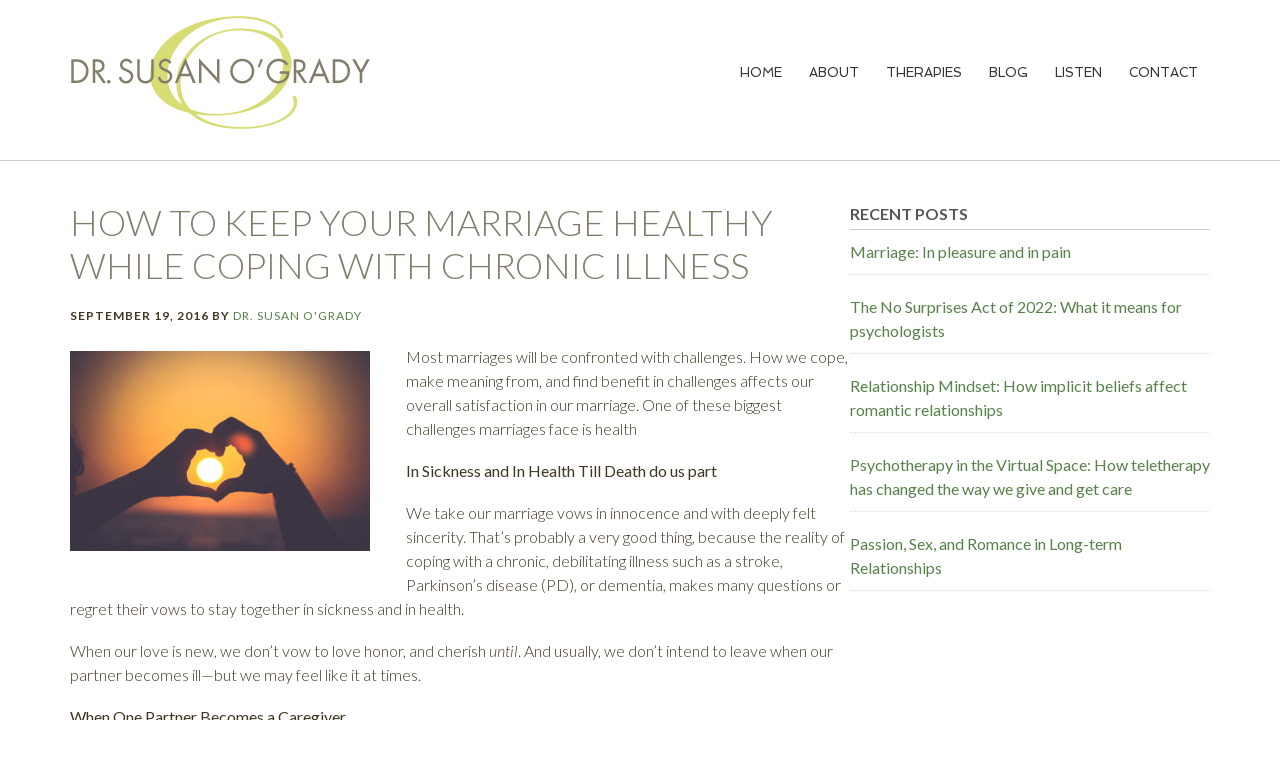

--- FILE ---
content_type: text/html; charset=UTF-8
request_url: https://drsusanogrady.com/dealing-illness-marriage/
body_size: 15065
content:
<!DOCTYPE html>
<html lang="en-US">
<head >
<meta charset="UTF-8" />
<meta name="description" content="How to Keep Your Marriage Healthy While Coping with Chronic Illness" />
<meta name="viewport" content="width=device-width, initial-scale=1" />
<title>Chronic Illness | Marriage and Illness</title>
<meta name='robots' content='max-image-preview:large' />
	<style>img:is([sizes="auto" i], [sizes^="auto," i]) { contain-intrinsic-size: 3000px 1500px }</style>
	
			<style type="text/css">
				.slide-excerpt { width: 50%; }
				.slide-excerpt { bottom: 0; }
				.slide-excerpt { right: 0; }
				.flexslider { max-width: 1200px; max-height: 400px; }
				.slide-image { max-height: 400px; }
			</style>
			<style type="text/css">
				@media only screen
				and (min-device-width : 320px)
				and (max-device-width : 480px) {
					.slide-excerpt { display: none !important; }
				}
			</style> <link rel='dns-prefetch' href='//fonts.googleapis.com' />
<link rel='dns-prefetch' href='//maxcdn.bootstrapcdn.com' />
<link rel="alternate" type="application/rss+xml" title="Dr. Susan O&#039;Grady &raquo; Feed" href="https://drsusanogrady.com/feed/" />
<link rel="alternate" type="application/rss+xml" title="Dr. Susan O&#039;Grady &raquo; Comments Feed" href="https://drsusanogrady.com/comments/feed/" />
<link rel="alternate" type="application/rss+xml" title="Dr. Susan O&#039;Grady &raquo; How to Keep Your Marriage Healthy While Coping with Chronic Illness Comments Feed" href="https://drsusanogrady.com/dealing-illness-marriage/feed/" />
<link rel="canonical" href="https://ogradywellbeing.com/dealing-illness-marriage/" />
<script type="text/javascript">
/* <![CDATA[ */
window._wpemojiSettings = {"baseUrl":"https:\/\/s.w.org\/images\/core\/emoji\/16.0.1\/72x72\/","ext":".png","svgUrl":"https:\/\/s.w.org\/images\/core\/emoji\/16.0.1\/svg\/","svgExt":".svg","source":{"concatemoji":"https:\/\/drsusanogrady.com\/wp-includes\/js\/wp-emoji-release.min.js?ver=6.8.3"}};
/*! This file is auto-generated */
!function(s,n){var o,i,e;function c(e){try{var t={supportTests:e,timestamp:(new Date).valueOf()};sessionStorage.setItem(o,JSON.stringify(t))}catch(e){}}function p(e,t,n){e.clearRect(0,0,e.canvas.width,e.canvas.height),e.fillText(t,0,0);var t=new Uint32Array(e.getImageData(0,0,e.canvas.width,e.canvas.height).data),a=(e.clearRect(0,0,e.canvas.width,e.canvas.height),e.fillText(n,0,0),new Uint32Array(e.getImageData(0,0,e.canvas.width,e.canvas.height).data));return t.every(function(e,t){return e===a[t]})}function u(e,t){e.clearRect(0,0,e.canvas.width,e.canvas.height),e.fillText(t,0,0);for(var n=e.getImageData(16,16,1,1),a=0;a<n.data.length;a++)if(0!==n.data[a])return!1;return!0}function f(e,t,n,a){switch(t){case"flag":return n(e,"\ud83c\udff3\ufe0f\u200d\u26a7\ufe0f","\ud83c\udff3\ufe0f\u200b\u26a7\ufe0f")?!1:!n(e,"\ud83c\udde8\ud83c\uddf6","\ud83c\udde8\u200b\ud83c\uddf6")&&!n(e,"\ud83c\udff4\udb40\udc67\udb40\udc62\udb40\udc65\udb40\udc6e\udb40\udc67\udb40\udc7f","\ud83c\udff4\u200b\udb40\udc67\u200b\udb40\udc62\u200b\udb40\udc65\u200b\udb40\udc6e\u200b\udb40\udc67\u200b\udb40\udc7f");case"emoji":return!a(e,"\ud83e\udedf")}return!1}function g(e,t,n,a){var r="undefined"!=typeof WorkerGlobalScope&&self instanceof WorkerGlobalScope?new OffscreenCanvas(300,150):s.createElement("canvas"),o=r.getContext("2d",{willReadFrequently:!0}),i=(o.textBaseline="top",o.font="600 32px Arial",{});return e.forEach(function(e){i[e]=t(o,e,n,a)}),i}function t(e){var t=s.createElement("script");t.src=e,t.defer=!0,s.head.appendChild(t)}"undefined"!=typeof Promise&&(o="wpEmojiSettingsSupports",i=["flag","emoji"],n.supports={everything:!0,everythingExceptFlag:!0},e=new Promise(function(e){s.addEventListener("DOMContentLoaded",e,{once:!0})}),new Promise(function(t){var n=function(){try{var e=JSON.parse(sessionStorage.getItem(o));if("object"==typeof e&&"number"==typeof e.timestamp&&(new Date).valueOf()<e.timestamp+604800&&"object"==typeof e.supportTests)return e.supportTests}catch(e){}return null}();if(!n){if("undefined"!=typeof Worker&&"undefined"!=typeof OffscreenCanvas&&"undefined"!=typeof URL&&URL.createObjectURL&&"undefined"!=typeof Blob)try{var e="postMessage("+g.toString()+"("+[JSON.stringify(i),f.toString(),p.toString(),u.toString()].join(",")+"));",a=new Blob([e],{type:"text/javascript"}),r=new Worker(URL.createObjectURL(a),{name:"wpTestEmojiSupports"});return void(r.onmessage=function(e){c(n=e.data),r.terminate(),t(n)})}catch(e){}c(n=g(i,f,p,u))}t(n)}).then(function(e){for(var t in e)n.supports[t]=e[t],n.supports.everything=n.supports.everything&&n.supports[t],"flag"!==t&&(n.supports.everythingExceptFlag=n.supports.everythingExceptFlag&&n.supports[t]);n.supports.everythingExceptFlag=n.supports.everythingExceptFlag&&!n.supports.flag,n.DOMReady=!1,n.readyCallback=function(){n.DOMReady=!0}}).then(function(){return e}).then(function(){var e;n.supports.everything||(n.readyCallback(),(e=n.source||{}).concatemoji?t(e.concatemoji):e.wpemoji&&e.twemoji&&(t(e.twemoji),t(e.wpemoji)))}))}((window,document),window._wpemojiSettings);
/* ]]> */
</script>
<link rel='stylesheet' id='legacy-css' href='https://drsusanogrady.com/wp-content/themes/legacy/style.css?ver=1.5' type='text/css' media='all' />
<style id='wp-emoji-styles-inline-css' type='text/css'>

	img.wp-smiley, img.emoji {
		display: inline !important;
		border: none !important;
		box-shadow: none !important;
		height: 1em !important;
		width: 1em !important;
		margin: 0 0.07em !important;
		vertical-align: -0.1em !important;
		background: none !important;
		padding: 0 !important;
	}
</style>
<link rel='stylesheet' id='wp-block-library-css' href='https://drsusanogrady.com/wp-includes/css/dist/block-library/style.min.css?ver=6.8.3' type='text/css' media='all' />
<style id='classic-theme-styles-inline-css' type='text/css'>
/*! This file is auto-generated */
.wp-block-button__link{color:#fff;background-color:#32373c;border-radius:9999px;box-shadow:none;text-decoration:none;padding:calc(.667em + 2px) calc(1.333em + 2px);font-size:1.125em}.wp-block-file__button{background:#32373c;color:#fff;text-decoration:none}
</style>
<style id='global-styles-inline-css' type='text/css'>
:root{--wp--preset--aspect-ratio--square: 1;--wp--preset--aspect-ratio--4-3: 4/3;--wp--preset--aspect-ratio--3-4: 3/4;--wp--preset--aspect-ratio--3-2: 3/2;--wp--preset--aspect-ratio--2-3: 2/3;--wp--preset--aspect-ratio--16-9: 16/9;--wp--preset--aspect-ratio--9-16: 9/16;--wp--preset--color--black: #000000;--wp--preset--color--cyan-bluish-gray: #abb8c3;--wp--preset--color--white: #ffffff;--wp--preset--color--pale-pink: #f78da7;--wp--preset--color--vivid-red: #cf2e2e;--wp--preset--color--luminous-vivid-orange: #ff6900;--wp--preset--color--luminous-vivid-amber: #fcb900;--wp--preset--color--light-green-cyan: #7bdcb5;--wp--preset--color--vivid-green-cyan: #00d084;--wp--preset--color--pale-cyan-blue: #8ed1fc;--wp--preset--color--vivid-cyan-blue: #0693e3;--wp--preset--color--vivid-purple: #9b51e0;--wp--preset--gradient--vivid-cyan-blue-to-vivid-purple: linear-gradient(135deg,rgba(6,147,227,1) 0%,rgb(155,81,224) 100%);--wp--preset--gradient--light-green-cyan-to-vivid-green-cyan: linear-gradient(135deg,rgb(122,220,180) 0%,rgb(0,208,130) 100%);--wp--preset--gradient--luminous-vivid-amber-to-luminous-vivid-orange: linear-gradient(135deg,rgba(252,185,0,1) 0%,rgba(255,105,0,1) 100%);--wp--preset--gradient--luminous-vivid-orange-to-vivid-red: linear-gradient(135deg,rgba(255,105,0,1) 0%,rgb(207,46,46) 100%);--wp--preset--gradient--very-light-gray-to-cyan-bluish-gray: linear-gradient(135deg,rgb(238,238,238) 0%,rgb(169,184,195) 100%);--wp--preset--gradient--cool-to-warm-spectrum: linear-gradient(135deg,rgb(74,234,220) 0%,rgb(151,120,209) 20%,rgb(207,42,186) 40%,rgb(238,44,130) 60%,rgb(251,105,98) 80%,rgb(254,248,76) 100%);--wp--preset--gradient--blush-light-purple: linear-gradient(135deg,rgb(255,206,236) 0%,rgb(152,150,240) 100%);--wp--preset--gradient--blush-bordeaux: linear-gradient(135deg,rgb(254,205,165) 0%,rgb(254,45,45) 50%,rgb(107,0,62) 100%);--wp--preset--gradient--luminous-dusk: linear-gradient(135deg,rgb(255,203,112) 0%,rgb(199,81,192) 50%,rgb(65,88,208) 100%);--wp--preset--gradient--pale-ocean: linear-gradient(135deg,rgb(255,245,203) 0%,rgb(182,227,212) 50%,rgb(51,167,181) 100%);--wp--preset--gradient--electric-grass: linear-gradient(135deg,rgb(202,248,128) 0%,rgb(113,206,126) 100%);--wp--preset--gradient--midnight: linear-gradient(135deg,rgb(2,3,129) 0%,rgb(40,116,252) 100%);--wp--preset--font-size--small: 13px;--wp--preset--font-size--medium: 20px;--wp--preset--font-size--large: 36px;--wp--preset--font-size--x-large: 42px;--wp--preset--spacing--20: 0.44rem;--wp--preset--spacing--30: 0.67rem;--wp--preset--spacing--40: 1rem;--wp--preset--spacing--50: 1.5rem;--wp--preset--spacing--60: 2.25rem;--wp--preset--spacing--70: 3.38rem;--wp--preset--spacing--80: 5.06rem;--wp--preset--shadow--natural: 6px 6px 9px rgba(0, 0, 0, 0.2);--wp--preset--shadow--deep: 12px 12px 50px rgba(0, 0, 0, 0.4);--wp--preset--shadow--sharp: 6px 6px 0px rgba(0, 0, 0, 0.2);--wp--preset--shadow--outlined: 6px 6px 0px -3px rgba(255, 255, 255, 1), 6px 6px rgba(0, 0, 0, 1);--wp--preset--shadow--crisp: 6px 6px 0px rgba(0, 0, 0, 1);}:where(.is-layout-flex){gap: 0.5em;}:where(.is-layout-grid){gap: 0.5em;}body .is-layout-flex{display: flex;}.is-layout-flex{flex-wrap: wrap;align-items: center;}.is-layout-flex > :is(*, div){margin: 0;}body .is-layout-grid{display: grid;}.is-layout-grid > :is(*, div){margin: 0;}:where(.wp-block-columns.is-layout-flex){gap: 2em;}:where(.wp-block-columns.is-layout-grid){gap: 2em;}:where(.wp-block-post-template.is-layout-flex){gap: 1.25em;}:where(.wp-block-post-template.is-layout-grid){gap: 1.25em;}.has-black-color{color: var(--wp--preset--color--black) !important;}.has-cyan-bluish-gray-color{color: var(--wp--preset--color--cyan-bluish-gray) !important;}.has-white-color{color: var(--wp--preset--color--white) !important;}.has-pale-pink-color{color: var(--wp--preset--color--pale-pink) !important;}.has-vivid-red-color{color: var(--wp--preset--color--vivid-red) !important;}.has-luminous-vivid-orange-color{color: var(--wp--preset--color--luminous-vivid-orange) !important;}.has-luminous-vivid-amber-color{color: var(--wp--preset--color--luminous-vivid-amber) !important;}.has-light-green-cyan-color{color: var(--wp--preset--color--light-green-cyan) !important;}.has-vivid-green-cyan-color{color: var(--wp--preset--color--vivid-green-cyan) !important;}.has-pale-cyan-blue-color{color: var(--wp--preset--color--pale-cyan-blue) !important;}.has-vivid-cyan-blue-color{color: var(--wp--preset--color--vivid-cyan-blue) !important;}.has-vivid-purple-color{color: var(--wp--preset--color--vivid-purple) !important;}.has-black-background-color{background-color: var(--wp--preset--color--black) !important;}.has-cyan-bluish-gray-background-color{background-color: var(--wp--preset--color--cyan-bluish-gray) !important;}.has-white-background-color{background-color: var(--wp--preset--color--white) !important;}.has-pale-pink-background-color{background-color: var(--wp--preset--color--pale-pink) !important;}.has-vivid-red-background-color{background-color: var(--wp--preset--color--vivid-red) !important;}.has-luminous-vivid-orange-background-color{background-color: var(--wp--preset--color--luminous-vivid-orange) !important;}.has-luminous-vivid-amber-background-color{background-color: var(--wp--preset--color--luminous-vivid-amber) !important;}.has-light-green-cyan-background-color{background-color: var(--wp--preset--color--light-green-cyan) !important;}.has-vivid-green-cyan-background-color{background-color: var(--wp--preset--color--vivid-green-cyan) !important;}.has-pale-cyan-blue-background-color{background-color: var(--wp--preset--color--pale-cyan-blue) !important;}.has-vivid-cyan-blue-background-color{background-color: var(--wp--preset--color--vivid-cyan-blue) !important;}.has-vivid-purple-background-color{background-color: var(--wp--preset--color--vivid-purple) !important;}.has-black-border-color{border-color: var(--wp--preset--color--black) !important;}.has-cyan-bluish-gray-border-color{border-color: var(--wp--preset--color--cyan-bluish-gray) !important;}.has-white-border-color{border-color: var(--wp--preset--color--white) !important;}.has-pale-pink-border-color{border-color: var(--wp--preset--color--pale-pink) !important;}.has-vivid-red-border-color{border-color: var(--wp--preset--color--vivid-red) !important;}.has-luminous-vivid-orange-border-color{border-color: var(--wp--preset--color--luminous-vivid-orange) !important;}.has-luminous-vivid-amber-border-color{border-color: var(--wp--preset--color--luminous-vivid-amber) !important;}.has-light-green-cyan-border-color{border-color: var(--wp--preset--color--light-green-cyan) !important;}.has-vivid-green-cyan-border-color{border-color: var(--wp--preset--color--vivid-green-cyan) !important;}.has-pale-cyan-blue-border-color{border-color: var(--wp--preset--color--pale-cyan-blue) !important;}.has-vivid-cyan-blue-border-color{border-color: var(--wp--preset--color--vivid-cyan-blue) !important;}.has-vivid-purple-border-color{border-color: var(--wp--preset--color--vivid-purple) !important;}.has-vivid-cyan-blue-to-vivid-purple-gradient-background{background: var(--wp--preset--gradient--vivid-cyan-blue-to-vivid-purple) !important;}.has-light-green-cyan-to-vivid-green-cyan-gradient-background{background: var(--wp--preset--gradient--light-green-cyan-to-vivid-green-cyan) !important;}.has-luminous-vivid-amber-to-luminous-vivid-orange-gradient-background{background: var(--wp--preset--gradient--luminous-vivid-amber-to-luminous-vivid-orange) !important;}.has-luminous-vivid-orange-to-vivid-red-gradient-background{background: var(--wp--preset--gradient--luminous-vivid-orange-to-vivid-red) !important;}.has-very-light-gray-to-cyan-bluish-gray-gradient-background{background: var(--wp--preset--gradient--very-light-gray-to-cyan-bluish-gray) !important;}.has-cool-to-warm-spectrum-gradient-background{background: var(--wp--preset--gradient--cool-to-warm-spectrum) !important;}.has-blush-light-purple-gradient-background{background: var(--wp--preset--gradient--blush-light-purple) !important;}.has-blush-bordeaux-gradient-background{background: var(--wp--preset--gradient--blush-bordeaux) !important;}.has-luminous-dusk-gradient-background{background: var(--wp--preset--gradient--luminous-dusk) !important;}.has-pale-ocean-gradient-background{background: var(--wp--preset--gradient--pale-ocean) !important;}.has-electric-grass-gradient-background{background: var(--wp--preset--gradient--electric-grass) !important;}.has-midnight-gradient-background{background: var(--wp--preset--gradient--midnight) !important;}.has-small-font-size{font-size: var(--wp--preset--font-size--small) !important;}.has-medium-font-size{font-size: var(--wp--preset--font-size--medium) !important;}.has-large-font-size{font-size: var(--wp--preset--font-size--large) !important;}.has-x-large-font-size{font-size: var(--wp--preset--font-size--x-large) !important;}
:where(.wp-block-post-template.is-layout-flex){gap: 1.25em;}:where(.wp-block-post-template.is-layout-grid){gap: 1.25em;}
:where(.wp-block-columns.is-layout-flex){gap: 2em;}:where(.wp-block-columns.is-layout-grid){gap: 2em;}
:root :where(.wp-block-pullquote){font-size: 1.5em;line-height: 1.6;}
</style>
<link rel='stylesheet' id='turbo-widgets-css' href='https://drsusanogrady.com/wp-content/plugins/turbo-widgets/public/css/turbo-widgets-public.css?ver=2.0.0' type='text/css' media='all' />
<link rel='stylesheet' id='google-fonts-css' href='//fonts.googleapis.com/css?family=Oswald%3A400%2C300%7COpen%3DSans%3A300%2C400%2C600%2C700&#038;ver=1.5' type='text/css' media='all' />
<link rel='stylesheet' id='dashicons-css' href='https://drsusanogrady.com/wp-includes/css/dashicons.min.css?ver=6.8.3' type='text/css' media='all' />
<link rel='stylesheet' id='font-awesome-css' href='https://maxcdn.bootstrapcdn.com/font-awesome/4.5.0/css/font-awesome.min.css?ver=4.5.0' type='text/css' media='all' />
<link rel='stylesheet' id='simple-social-icons-font-css' href='https://drsusanogrady.com/wp-content/plugins/simple-social-icons/css/style.css?ver=4.0.0' type='text/css' media='all' />
<link rel='stylesheet' id='gca-column-styles-css' href='https://drsusanogrady.com/wp-content/plugins/genesis-columns-advanced/css/gca-column-styles.css?ver=6.8.3' type='text/css' media='all' />
<link rel='stylesheet' id='srpw-style-css' href='https://drsusanogrady.com/wp-content/plugins/smart-recent-posts-widget/assets/css/srpw-frontend.css?ver=6.8.3' type='text/css' media='all' />
<link rel='stylesheet' id='slider_styles-css' href='https://drsusanogrady.com/wp-content/plugins/genesis-responsive-slider/assets/style.css?ver=1.0.1' type='text/css' media='all' />
<script type="text/javascript" src="https://drsusanogrady.com/wp-includes/js/jquery/jquery.min.js?ver=3.7.1" id="jquery-core-js"></script>
<script type="text/javascript" src="https://drsusanogrady.com/wp-includes/js/jquery/jquery-migrate.min.js?ver=3.4.1" id="jquery-migrate-js"></script>
<script type="text/javascript" src="https://drsusanogrady.com/wp-content/plugins/turbo-widgets/public/js/turbo-widgets-public.js?ver=2.0.0" id="turbo-widgets-js"></script>
<script type="text/javascript" src="https://drsusanogrady.com/wp-content/themes/legacy/js/global.js?ver=1.0.0" id="legacy-global-js"></script>
<link rel="https://api.w.org/" href="https://drsusanogrady.com/wp-json/" /><link rel="alternate" title="JSON" type="application/json" href="https://drsusanogrady.com/wp-json/wp/v2/posts/2381" /><link rel="EditURI" type="application/rsd+xml" title="RSD" href="https://drsusanogrady.com/xmlrpc.php?rsd" />
<link rel="alternate" title="oEmbed (JSON)" type="application/json+oembed" href="https://drsusanogrady.com/wp-json/oembed/1.0/embed?url=https%3A%2F%2Fdrsusanogrady.com%2Fdealing-illness-marriage%2F" />
<link rel="alternate" title="oEmbed (XML)" type="text/xml+oembed" href="https://drsusanogrady.com/wp-json/oembed/1.0/embed?url=https%3A%2F%2Fdrsusanogrady.com%2Fdealing-illness-marriage%2F&#038;format=xml" />
<link type="text/css" rel="stylesheet" href="https://drsusanogrady.com/wp-content/plugins/category-specific-rss-feed-menu/wp_cat_rss_style.css" />

<link rel="alternate" type="application/rss+xml" title="Podcast RSS feed" href="https://drsusanogrady.com/feed/podcast" />


<!-- StarBox - the Author Box for Humans 3.5.4, visit: https://wordpress.org/plugins/starbox/ -->
<!-- /StarBox - the Author Box for Humans -->

<link rel='stylesheet' id='f505787c12-css' href='https://drsusanogrady.com/wp-content/plugins/starbox/themes/business/css/frontend.min.css?ver=3.5.4' type='text/css' media='all' />
<script type="text/javascript" src="https://drsusanogrady.com/wp-content/plugins/starbox/themes/business/js/frontend.min.js?ver=3.5.4" id="f00e6aaad0-js"></script>
<link rel='stylesheet' id='652b6055cf-css' href='https://drsusanogrady.com/wp-content/plugins/starbox/themes/admin/css/hidedefault.min.css?ver=3.5.4' type='text/css' media='all' />
<link rel="icon" href="https://drsusanogrady.com/wp-content/plugins/genesis-favicon-uploader/favicons/favicon.ico" />
<link rel="pingback" href="https://drsusanogrady.com/xmlrpc.php" />
<script src='https://www.google.com/recaptcha/api.js'></script>
<link href="https://fonts.googleapis.com/css?family=Spinnaker" rel="stylesheet"> 
 <link href="https://fonts.googleapis.com/css?family=Oswald:200,300,400,500,600,700|PT+Sans+Narrow:400,700|Pompiere" rel="stylesheet"> 
<link href="https://fonts.googleapis.com/css?family=Lato:100,100i,300,300i,400,400i,700,700i,900,900i" rel="stylesheet">
<script>
  (function(i,s,o,g,r,a,m){i['GoogleAnalyticsObject']=r;i[r]=i[r]||function(){
  (i[r].q=i[r].q||[]).push(arguments)},i[r].l=1*new Date();a=s.createElement(o),
  m=s.getElementsByTagName(o)[0];a.async=1;a.src=g;m.parentNode.insertBefore(a,m)
  })(window,document,'script','https://www.google-analytics.com/analytics.js','ga');

  ga('create', 'UA-33432647-2', 'auto');
  ga('send', 'pageview');

</script><style type="text/css">.site-title a { background: url(https://drsusanogrady.com/wp-content/uploads/2018/06/logo-2018-a.png) no-repeat !important; }</style>
</head>
<body class="wp-singular post-template-default single single-post postid-2381 single-format-standard wp-theme-genesis wp-child-theme-legacy custom-header header-image content-sidebar genesis-breadcrumbs-hidden genesis-footer-widgets-visible" itemscope itemtype="https://schema.org/WebPage"><div class="site-container"><ul class="genesis-skip-link"><li><a href="#genesis-content" class="screen-reader-shortcut"> Skip to main content</a></li><li><a href="#genesis-sidebar-primary" class="screen-reader-shortcut"> Skip to primary sidebar</a></li><li><a href="#genesis-footer-widgets" class="screen-reader-shortcut"> Skip to footer</a></li></ul><header class="site-header" itemscope itemtype="https://schema.org/WPHeader"><div class="wrap"><div class="title-area"><p class="site-title" itemprop="headline"><a href="https://drsusanogrady.com/">Dr. Susan O&#039;Grady</a></p><p class="site-description" itemprop="description">Couples Counseling – Relationships – Mindfulness – Podcasts</p></div><div class="widget-area header-widget-area"><section id="nav_menu-17" class="widget widget_nav_menu"><div class="widget-wrap"><nav class="nav-header" itemscope itemtype="https://schema.org/SiteNavigationElement"><ul id="menu-top-navigation" class="menu genesis-nav-menu js-superfish"><li id="menu-item-912" class="menu-item menu-item-type-custom menu-item-object-custom menu-item-home menu-item-912"><a href="https://drsusanogrady.com/" itemprop="url"><span itemprop="name">Home</span></a></li>
<li id="menu-item-2499" class="menu-item menu-item-type-post_type menu-item-object-page menu-item-has-children menu-item-2499"><a href="https://drsusanogrady.com/about-susan-ogrady/" itemprop="url"><span itemprop="name">About</span></a>
<ul class="sub-menu">
	<li id="menu-item-2581" class="menu-item menu-item-type-post_type menu-item-object-page menu-item-2581"><a href="https://drsusanogrady.com/about-susan-ogrady/" itemprop="url"><span itemprop="name">About Susan O&#8217;Grady</span></a></li>
	<li id="menu-item-2580" class="menu-item menu-item-type-post_type menu-item-object-page menu-item-2580"><a href="https://drsusanogrady.com/policies/" itemprop="url"><span itemprop="name">Policies</span></a></li>
</ul>
</li>
<li id="menu-item-2588" class="menu-item menu-item-type-custom menu-item-object-custom menu-item-has-children menu-item-2588"><a href="#" itemprop="url"><span itemprop="name">Therapies</span></a>
<ul class="sub-menu">
	<li id="menu-item-2573" class="menu-item menu-item-type-post_type menu-item-object-page menu-item-has-children menu-item-2573"><a href="https://drsusanogrady.com/therapies/couples-counseling/" itemprop="url"><span itemprop="name">Couples Counseling</span></a>
	<ul class="sub-menu">
		<li id="menu-item-2577" class="menu-item menu-item-type-post_type menu-item-object-page menu-item-2577"><a href="https://drsusanogrady.com/therapies/couples-counseling/the-gottman-relationship-checkup/" itemprop="url"><span itemprop="name">The Gottman Relationship Checkup</span></a></li>
	</ul>
</li>
	<li id="menu-item-2496" class="menu-item menu-item-type-post_type menu-item-object-page menu-item-has-children menu-item-2496"><a href="https://drsusanogrady.com/therapies/mindfulness-based-therapy/" itemprop="url"><span itemprop="name">Mindfulness-based Interventions</span></a>
	<ul class="sub-menu">
		<li id="menu-item-3646" class="menu-item menu-item-type-post_type menu-item-object-page menu-item-3646"><a href="https://drsusanogrady.com/therapies/mindfulness-based-therapy/mindfulness-based-emotional-balance/" itemprop="url"><span itemprop="name">Mindfulness-based Emotional Balance</span></a></li>
	</ul>
</li>
	<li id="menu-item-2497" class="menu-item menu-item-type-post_type menu-item-object-page menu-item-2497"><a href="https://drsusanogrady.com/therapies/individual-therapy/" itemprop="url"><span itemprop="name">Individual Psychotherapy</span></a></li>
</ul>
</li>
<li id="menu-item-2493" class="menu-item menu-item-type-post_type menu-item-object-page menu-item-has-children menu-item-2493"><a href="https://drsusanogrady.com/blog/" itemprop="url"><span itemprop="name">Blog</span></a>
<ul class="sub-menu">
	<li id="menu-item-2818" class="menu-item menu-item-type-post_type menu-item-object-page menu-item-2818"><a href="https://drsusanogrady.com/blog/relationships/" itemprop="url"><span itemprop="name">Relationships</span></a></li>
	<li id="menu-item-2817" class="menu-item menu-item-type-post_type menu-item-object-page menu-item-2817"><a href="https://drsusanogrady.com/blog/mindfulness-and-meditation/" itemprop="url"><span itemprop="name">Mindfulness and Meditation</span></a></li>
	<li id="menu-item-2816" class="menu-item menu-item-type-post_type menu-item-object-page menu-item-2816"><a href="https://drsusanogrady.com/blog/wellbeing-and-growth/" itemprop="url"><span itemprop="name">Wellbeing and Growth</span></a></li>
	<li id="menu-item-2815" class="menu-item menu-item-type-post_type menu-item-object-page menu-item-2815"><a href="https://drsusanogrady.com/blog/psychotherapy/" itemprop="url"><span itemprop="name">Psychotherapy</span></a></li>
	<li id="menu-item-2813" class="menu-item menu-item-type-post_type menu-item-object-page menu-item-2813"><a href="https://drsusanogrady.com/blog/depression-and-anxiety/" itemprop="url"><span itemprop="name">Depression and Anxiety</span></a></li>
</ul>
</li>
<li id="menu-item-2879" class="menu-item menu-item-type-post_type menu-item-object-page menu-item-has-children menu-item-2879"><a href="https://drsusanogrady.com/listen/meditations/" itemprop="url"><span itemprop="name">Listen</span></a>
<ul class="sub-menu">
	<li id="menu-item-3648" class="menu-item menu-item-type-post_type menu-item-object-page menu-item-3648"><a href="https://drsusanogrady.com/listen/meditations/" itemprop="url"><span itemprop="name">Meditations</span></a></li>
	<li id="menu-item-3867" class="menu-item menu-item-type-post_type menu-item-object-page menu-item-3867"><a href="https://drsusanogrady.com/listen/audio-meditations/" itemprop="url"><span itemprop="name">Audio Meditations</span></a></li>
</ul>
</li>
<li id="menu-item-2491" class="menu-item menu-item-type-post_type menu-item-object-page menu-item-has-children menu-item-2491"><a href="https://drsusanogrady.com/contact/" itemprop="url"><span itemprop="name">Contact</span></a>
<ul class="sub-menu">
	<li id="menu-item-3101" class="menu-item menu-item-type-post_type menu-item-object-page menu-item-3101"><a href="https://drsusanogrady.com/contact/" itemprop="url"><span itemprop="name">Contact Dr. Susan</span></a></li>
	<li id="menu-item-3100" class="menu-item menu-item-type-post_type menu-item-object-page menu-item-3100"><a href="https://drsusanogrady.com/contact/helpful-forms/" itemprop="url"><span itemprop="name">Helpful Forms</span></a></li>
</ul>
</li>
</ul></nav></div></section>
</div></div></header><div class="site-inner"><div class="content-sidebar-wrap"><main class="content" id="genesis-content"><article class="post-2381 post type-post status-publish format-standard has-post-thumbnail category-susans-blog category-relationships category-psychotherapy category-well-being-growth category-depression-and-anxiety category-couples-marriage-family tag-chronic-illness tag-glorifying-the-struggle tag-parkinsons-disease tag-spousal-caregiving tag-we-ness entry" aria-label="How to Keep Your Marriage Healthy While Coping with Chronic Illness" itemscope itemtype="https://schema.org/CreativeWork"><header class="entry-header"><h1 class="entry-title" itemprop="headline">How to Keep Your Marriage Healthy While Coping with Chronic Illness</h1>
<p class="entry-meta"><time class="entry-time" itemprop="datePublished" datetime="2016-09-19T16:30:15+00:00">September 19, 2016</time> By <span class="entry-author" itemprop="author" itemscope itemtype="https://schema.org/Person"><a href="https://drsusanogrady.com/author/susan/" class="entry-author-link" rel="author" itemprop="url"><span class="entry-author-name" itemprop="name">Dr. Susan O&#039;Grady</span></a></span> </p></header><div class="entry-content" itemprop="text"><p><img decoding="async" class="alignleft size-medium wp-image-2906" src="https://drsusanogrady.com/wp-content/uploads/2016/09/love-heart-hands-300x200.jpg" alt="Coping with chronic disease in marriage" width="300" height="200" srcset="https://drsusanogrady.com/wp-content/uploads/2016/09/love-heart-hands-300x200.jpg 300w, https://drsusanogrady.com/wp-content/uploads/2016/09/love-heart-hands-768x512.jpg 768w, https://drsusanogrady.com/wp-content/uploads/2016/09/love-heart-hands-1024x683.jpg 1024w, https://drsusanogrady.com/wp-content/uploads/2016/09/love-heart-hands-600x400.jpg 600w" sizes="(max-width: 300px) 100vw, 300px" />Most marriages will be confronted with challenges. How we cope, make meaning from, and find benefit in challenges affects our overall satisfaction in our marriage. One of these biggest challenges marriages face is health</p>
<p><strong>In Sickness and In Health Till Death do us part</strong></p>
<p>We take our marriage vows in innocence and with deeply felt sincerity. That’s probably a very good thing, because the reality of coping with a chronic, debilitating illness such as a stroke, Parkinson’s disease (PD), or dementia, makes many questions or regret their vows to stay together in sickness and in health.</p>
<p>When our love is new, we don’t vow to love honor, and cherish <em>until</em>. And usually, we don’t intend to leave when our partner becomes ill—but we may feel like it at times.</p>
<p><strong>When One Partner Becomes a Caregiver</strong></p>
<p>In the United States, spouses are first in line to take on caregiving responsibilities (<a href="http://www.ncbi.nlm.nih.gov/pubmed/21417538">Pinquart and Sorensen, 2011</a>.) We are living longer than ever before, so the likelihood that one partner will become a caregiver is high. Studies have shown that the caregiver burden when a spouse has a chronic illness negatively affects the non-ill partner both physically and mentally: more depression, more financial and physical strain, and lower levels of well-being.</p>
<p>Take PD, for example. PD is a chronic debilitating illness characterized by complex motor and non-motor symptoms. When PD is first diagnosed and during much of the illness, the non-PD partner provides most of the informal caregiving. Roles and division of labor often shift, with the caregiving spouse taking over such tasks as scheduling and driving to medical appointments, assuming the banking and paying bills, and so forth. Chores increasingly fall on one partner, making it difficult to find time for the non-PD partner to practice their own self-care or see friends.</p>
<p>Research on marital satisfaction and quality of life shows that social support is a key factor in coping with illness, yet sadly, couples often become more isolated, withdrawing due to an increase in interpersonal distress, shame, or apathy. The need to cut back on work-life or retire abruptly brings another set of challenges, such as loss of work identity, fading ties with coworkers, more dependence on family, and decreased income.</p>
<p><strong>My Illness or Your Illness: Attending to the relationship</strong></p>
<p>Chronic illness needs to be seen not only as an individual challenge but as a relationship challenges as well. Anger at the unfairness of life when newly diagnosed is entirely normal, for example, especially if the implications of the disease process are fully understood. Wanting to blame someone is understandable, but with an illness such as PD, it’s important to ascribe the difficulties to the disease, not the person.</p>
<p>Studies have looked at how dyadic coping—a process by which a couple works together to cope with the stressors that one or both face—might be one way of improving health and in turn, the quality of the marriage. Couples who see the illness as a relationship issue rather than an individual issue will be more satisfied with their relationship than couples that don’t.</p>
<p><strong>Coping together: We-ness in marriage</strong></p>
<p>One clue to how couples see the relationship is their pronouns. These seemingly innocuous parts of our everyday speech give us an important window into the inner workings of relationships. If one member of a couple comes into my office and is talking <em>at</em> his/her partner, using pronouns such as I, me, my, you, your, this shows a greater sense of independence and distance in a relationship. Using words like we, us, our, implies a shared identification between spouses, more intimacy, and more emotional investment in their relationship.</p>
<p><strong>Self and Partner Soothing</strong></p>
<p>We-ness is also associated with more positive and fewer negative feelings, and with lower autonomic nervous system arousal—the fight or flight response. When one partner is anxious or distressed, we can calm them down by using we-ness words. This produces a soothing or emotion-regulating effect on the other spouse. I have seen this many times in my office when counseling couples. For example, when Joyce was becoming agitated about how she would cope with Al’s PD, Al reached over and gently stroked her arm, saying ”We’ll deal with this together.” This had an immediate impact on Joyce’s anxiety.</p>
<p>That simple act can make a big difference. We refer to these as emotion-regulating behaviors. Couples can help each other cope with anger, frustration, and fear and minimize the damage to the marriage. In couples therapy, we help partners understand the importance of self-soothing during difficult times and the value of providing that to their partner when needed.</p>
<p><em> </em><strong>Benefit Finding: Glorifying the struggle</strong></p>
<p><em> </em>When couples come to therapy, I assess their strengths and the areas that need work. Asking such questions as “Looking back over the years, what moments stand out as really hard times in your marriage? Why do you think you stayed together? How did you get through these difficult times?” Or, “How would you say your marriage is different from when you first got married?” With such questions, I am looking for growth as a couple and for a sense of how they cope. Are they a team? Or do they point fingers and accuse their partner of messing things up?</p>
<p>By developing a shared narrative, and finding meaning in how we strengthen our bond (or we-ness), we can improve our marriage and how we cope with problems. Couples who view their struggles as hard, but worth it, demonstrate hopefulness and togetherness. Yet when one partner feels out of control of the events that they face, they may slip into passive endurance, believing there is nothing they can do about a problem. They struggle to survive instead of growing closer through the challenges. These marriages are less likely to be happy and more likely to end in divorce.</p>
<p>But for couples that find meaning and growth in difficult times, “glorify the struggle” and will have a better chance of staying together through hard times. Hope and commitment toward growth as a couple are elevated over disillusionment and negative perspective. I don’t want to be dismissive of the real, hard problems such couples face or expect them to have a Pollyanna, rose-colored-glasses approach. We can acknowledge the pain and suffering we face, but at the same time, try to find something in our experience that helps us learn something new, to grow from it.</p>
<p>By viewing the inevitable problems that arise in marriage as “our problems” rather than blaming our partner, we strengthen our bond. Moreover, when we work as a team rather than in parallel, we are less likely to complain criticize, or be defensive. This has a valuable outcome: we naturally reduce each other’s tension or physiological arousal. When we are relaxed when confronted with problems or conflicts, we are more likely to find ways to manage them—in sickness and in health.</p>
<p><a href="https://ogradywellbeing.com/dealing-illness-marriage/">Originally published here</a></p>

                         <div class="abh_box abh_box_down abh_box_business"><ul class="abh_tabs"> <li class="abh_about abh_active"><a href="#abh_about">Author</a></li> <li class="abh_posts"><a href="#abh_posts">Recent Posts</a></li></ul><div class="abh_tab_content"><section class="vcard author abh_about_tab abh_tab" itemscope itemprop="author" itemtype="https://schema.org/Person" style="display:block"><div class="abh_image" itemscope itemtype="https://schema.org/ImageObject"><a href = "https://drsusanogrady.com" class="url" target = "_blank" title = "Dr. Susan O&#039;Grady" rel="nofollow" > <img decoding="async" src="https://drsusanogrady.com/wp-content/uploads/gravatar/susan.jpeg" class="photo" width="250" alt="Dr. Susan O&#039;Grady" /></a > </div><div class="abh_social"> </div><div class="abh_text"><div class="abh_name fn name" itemprop="name" ><a href="https://drsusanogrady.com" class="url" target="_blank" rel="nofollow">Dr. Susan O&#039;Grady</a></div><div class="abh_job" ></div><div class="description note abh_description" itemprop="description" >Dr. Susan J. O’Grady has practiced psychotherapy,<br /> couples counseling, and Mindfulness-based therapies in the San Francisco Bay Area for over 20 years.</div></div> </section><section class="abh_posts_tab abh_tab" ><div class="abh_image"><a href="https://drsusanogrady.com" class="url" target="_blank" title="Dr. Susan O&#039;Grady" rel="nofollow"><img decoding="async" src="https://drsusanogrady.com/wp-content/uploads/gravatar/susan.jpeg" class="photo" width="250" alt="Dr. Susan O&#039;Grady" /></a></div><div class="abh_social"> </div><div class="abh_text"><div class="abh_name" >Latest posts by Dr. Susan O&#039;Grady <span class="abh_allposts">(<a href="https://drsusanogrady.com/author/susan/">see all</a>)</span></div><div class="abh_description note" ><ul>				<li>					<a href="https://drsusanogrady.com/teletherapy-one-year-later/">Psychotherapy in the Virtual Space: How teletherapy has changed the way we give and get care</a><span> - April 26, 2021</span>				</li>				<li>					<a href="https://drsusanogrady.com/home-video-couples/">(home video area – couples counseling)</a><span> - November 23, 2011</span>				</li>				<li>					<a href="https://drsusanogrady.com/home-video-area-mindfulness/">(home video area – mindfulness)</a><span> - November 23, 2011</span>				</li></ul></div></div> </section></div> </div><!--<rdf:RDF xmlns:rdf="http://www.w3.org/1999/02/22-rdf-syntax-ns#"
			xmlns:dc="http://purl.org/dc/elements/1.1/"
			xmlns:trackback="http://madskills.com/public/xml/rss/module/trackback/">
		<rdf:Description rdf:about="https://drsusanogrady.com/dealing-illness-marriage/"
    dc:identifier="https://drsusanogrady.com/dealing-illness-marriage/"
    dc:title="How to Keep Your Marriage Healthy While Coping with Chronic Illness"
    trackback:ping="https://drsusanogrady.com/dealing-illness-marriage/trackback/" />
</rdf:RDF>-->
</div><footer class="entry-footer"></footer></article><section class="author-box" itemprop="author" itemscope itemtype="https://schema.org/Person"><h4 class="author-box-title">About <span itemprop="name">Dr. Susan O'Grady</span></h4><div class="author-box-content" itemprop="description"><p>Dr. Susan J. O’Grady has practiced psychotherapy,<br />
 couples counseling, and Mindfulness-based therapies in the San Francisco Bay Area for over 20 years.</p>
</div></section><div class="after-entry widget-area"><section id="text-4" class="widget widget_text"><div class="widget-wrap">			<div class="textwidget"><p>&nbsp;</p>
<p><em>In our blog posts, we draw from our clients’ stories in order to illustrate some of the common themes that come up in couples counseling and psychotherapy. The examples given here are composites, and we have invented all the names and identifying information. Any resulting resemblance to people is entirely coincidental and unintentional. We are licensed clinical psychologists practicing in the San Francisco Bay Area. Our posts do not reflect professional advice. Interaction with us via the blog does not constitute a professional therapeutic relationship. for professional and individualized advice, you should seek the services of a counselor who can work with you in psychotherapy. We do not assume liability for damage or injury resulting from your decision to interact with our website.​</em></p>
</div>
		</div></section>
</div><div class="entry-comments" id="comments"><h3>Comments</h3><ol class="comment-list">
	<li class="comment even thread-even depth-1" id="comment-202408">
	<article id="article-comment-202408" itemprop="comment" itemscope itemtype="https://schema.org/Comment">

		
		<header class="comment-header">
			<p class="comment-author" itemprop="author" itemscope itemtype="https://schema.org/Person">
				<span class="comment-author-name" itemprop="name">A.G.</span> <span class="says">says</span>			</p>

			<p class="comment-meta"><time class="comment-time" datetime="2016-09-21T16:00:46+00:00" itemprop="datePublished"><a class="comment-time-link" href="https://drsusanogrady.com/dealing-illness-marriage/#comment-202408" itemprop="url">September 21, 2016 at 4:00 pm</a></time></p>		</header>

		<div class="comment-content" itemprop="text">
			
			<p>This write-up is sooooooo true.</p>
		</div>

		<div class="comment-reply"><a rel="nofollow" class="comment-reply-link" href="https://drsusanogrady.com/dealing-illness-marriage/?replytocom=202408#respond" data-commentid="202408" data-postid="2381" data-belowelement="article-comment-202408" data-respondelement="respond" data-replyto="Reply to A.G." aria-label="Reply to A.G.">Reply</a></div>
		
	</article>
	</li><!-- #comment-## -->
</ol></div>	<div id="respond" class="comment-respond">
		<h3 id="reply-title" class="comment-reply-title">Leave a Reply <small><a rel="nofollow" id="cancel-comment-reply-link" href="/dealing-illness-marriage/#respond" style="display:none;">Cancel reply</a></small></h3><form action="https://drsusanogrady.com/wp-comments-post.php" method="post" id="commentform" class="comment-form"><p class="comment-notes"><span id="email-notes">Your email address will not be published.</span> <span class="required-field-message">Required fields are marked <span class="required">*</span></span></p><p class="comment-form-comment"><label for="comment">Comment <span class="required">*</span></label> <textarea id="comment" name="comment" cols="45" rows="8" maxlength="65525" required></textarea></p><p class="comment-form-author"><label for="author">Name <span class="required">*</span></label> <input id="author" name="author" type="text" value="" size="30" maxlength="245" autocomplete="name" required /></p>
<p class="comment-form-email"><label for="email">Email <span class="required">*</span></label> <input id="email" name="email" type="email" value="" size="30" maxlength="100" aria-describedby="email-notes" autocomplete="email" required /></p>
<p class="comment-form-url"><label for="url">Website</label> <input id="url" name="url" type="url" value="" size="30" maxlength="200" autocomplete="url" /></p>
<div class="gglcptch gglcptch_v2"><div id="gglcptch_recaptcha_1030283522" class="gglcptch_recaptcha"></div>
				<noscript>
					<div style="width: 302px;">
						<div style="width: 302px; height: 422px; position: relative;">
							<div style="width: 302px; height: 422px; position: absolute;">
								<iframe src="https://www.google.com/recaptcha/api/fallback?k=6LcEiiAUAAAAAEz-7yBNwtUaQPElR0Hqt77BmDI2" frameborder="0" scrolling="no" style="width: 302px; height:422px; border-style: none;"></iframe>
							</div>
						</div>
						<div style="border-style: none; bottom: 12px; left: 25px; margin: 0px; padding: 0px; right: 25px; background: #f9f9f9; border: 1px solid #c1c1c1; border-radius: 3px; height: 60px; width: 300px;">
							<input type="hidden" id="g-recaptcha-response" name="g-recaptcha-response" class="g-recaptcha-response" style="width: 250px !important; height: 40px !important; border: 1px solid #c1c1c1 !important; margin: 10px 25px !important; padding: 0px !important; resize: none !important;">
						</div>
					</div>
				</noscript></div><p class="form-submit"><input name="submit" type="submit" id="submit" class="submit" value="Post Comment" /> <input type='hidden' name='comment_post_ID' value='2381' id='comment_post_ID' />
<input type='hidden' name='comment_parent' id='comment_parent' value='0' />
</p><p style="display: none;"><input type="hidden" id="akismet_comment_nonce" name="akismet_comment_nonce" value="9978b65fe7" /></p><p style="display: none !important;" class="akismet-fields-container" data-prefix="ak_"><label>&#916;<textarea name="ak_hp_textarea" cols="45" rows="8" maxlength="100"></textarea></label><input type="hidden" id="ak_js_1" name="ak_js" value="8"/><script>document.getElementById( "ak_js_1" ).setAttribute( "value", ( new Date() ).getTime() );</script></p></form>	</div><!-- #respond -->
	<p class="akismet_comment_form_privacy_notice">This site uses Akismet to reduce spam. <a href="https://akismet.com/privacy/" target="_blank" rel="nofollow noopener">Learn how your comment data is processed.</a></p></main><aside class="sidebar sidebar-primary widget-area" role="complementary" aria-label="Primary Sidebar" itemscope itemtype="https://schema.org/WPSideBar" id="genesis-sidebar-primary"><section id="srpw_widget-2" class="widget widget_smart_recent_entries smart_recent_posts"><div class="widget-wrap"><h4 class="widget-title widgettitle">Recent Posts</h4>
<div class="srpw-block srpw-default-style "><style>.srpw-thumbnail{
width: 60px;
height: 60px;
}</style><ul class="srpw-ul"><li class="srpw-li srpw-clearfix"><div class="srpw-content"><a class="srpw-title" href="https://drsusanogrady.com/marriage-in-pleasure-and-in-pain/" target="_self">Marriage: In pleasure and in pain</a><div class="srpw-meta"></div></div></li><li class="srpw-li srpw-clearfix"><div class="srpw-content"><a class="srpw-title" href="https://drsusanogrady.com/the-no-surprises-act-of-2022-what-it-means-for-psychologists/" target="_self">The No Surprises Act of 2022: What it means for psychologists</a><div class="srpw-meta"></div></div></li><li class="srpw-li srpw-clearfix"><div class="srpw-content"><a class="srpw-title" href="https://drsusanogrady.com/how-implicit-beliefs-affect-romantic-relationships-is-it-destiny-or-is-it-work/" target="_self">Relationship Mindset: How implicit beliefs affect romantic relationships</a><div class="srpw-meta"></div></div></li><li class="srpw-li srpw-clearfix"><div class="srpw-content"><a class="srpw-title" href="https://drsusanogrady.com/teletherapy-one-year-later/" target="_self">Psychotherapy in the Virtual Space: How teletherapy has changed the way we give and get care</a><div class="srpw-meta"></div></div></li><li class="srpw-li srpw-clearfix"><div class="srpw-content"><a class="srpw-title" href="https://drsusanogrady.com/passion-sex-and-romance-in-long-term-relationships/" target="_self">Passion, Sex, and Romance in Long-term Relationships</a><div class="srpw-meta"></div></div></li></ul></div><!-- Generated by http://wordpress.org/plugins/smart-recent-posts-widget/ --></div></section>
</aside></div></div><div class="footer-widgets" id="genesis-footer-widgets"><div class="wrap"><div class="widget-area footer-widgets-1 footer-widget-area"><section id="custom_post_widget-5" class="widget widget_custom_post_widget"><div class="widget-wrap"><h4 class="widget-title widgettitle">Dr. Susan J. O&#8217;Grady is a Certified Gottman Couples Therapist</h4>
<p><a href="https://drsusanogrady.com/therapies/couples-counseling/"><img loading="lazy" decoding="async" class="alignleft wp-image-2462" src="https://drsusanogrady.com/wp-content/uploads/2017/05/GottmanLogo.jpeg" alt="" width="150" height="93" /></a>Learn more about <a href="https://drsusanogrady.com/therapies/couples-counseling/">marriage counseling and couples therapy »</a></p>
<p><br clear="all" /><a href="https://drsusanogrady.com/therapies/couples-counseling/the-gottman-relationship-checkup/"><img loading="lazy" decoding="async" class="alignleft wp-image-4150" style="margin: -2px 36px 24px -4px !important;" src="https://drsusanogrady.com/wp-content/uploads/2020/12/gottman_checkup_badge-92025d14e4bd359a3ee5e6ad3fdc3310c84714f4434814cd2093b02646c2bc10-300x190.png" alt="" width="150" height="105" /></a>Learn more about <a href="https://drsusanogrady.com/therapies/couples-counseling/the-gottman-relationship-checkup/">the Gottman Relationship Checkup »</a></p>

                         <div class="abh_box abh_box_down abh_box_business"><ul class="abh_tabs"> <li class="abh_about abh_active"><a href="#abh_about">Author</a></li> <li class="abh_posts"><a href="#abh_posts">Recent Posts</a></li></ul><div class="abh_tab_content"><section class="vcard author abh_about_tab abh_tab" itemscope itemprop="author" itemtype="https://schema.org/Person" style="display:block"><div class="abh_image" itemscope itemtype="https://schema.org/ImageObject"><a href = "https://drsusanogrady.com" class="url" target = "_blank" title = "Dr. Susan O&#039;Grady" rel="nofollow" > <img decoding="async" src="https://drsusanogrady.com/wp-content/uploads/gravatar/susan.jpeg" class="photo" width="250" alt="Dr. Susan O&#039;Grady" /></a > </div><div class="abh_social"> </div><div class="abh_text"><div class="abh_name fn name" itemprop="name" ><a href="https://drsusanogrady.com" class="url" target="_blank" rel="nofollow">Dr. Susan O&#039;Grady</a></div><div class="abh_job" ></div><div class="description note abh_description" itemprop="description" >Dr. Susan J. O’Grady has practiced psychotherapy,<br /> couples counseling, and Mindfulness-based therapies in the San Francisco Bay Area for over 20 years.</div></div> </section><section class="abh_posts_tab abh_tab" ><div class="abh_image"><a href="https://drsusanogrady.com" class="url" target="_blank" title="Dr. Susan O&#039;Grady" rel="nofollow"><img decoding="async" src="https://drsusanogrady.com/wp-content/uploads/gravatar/susan.jpeg" class="photo" width="250" alt="Dr. Susan O&#039;Grady" /></a></div><div class="abh_social"> </div><div class="abh_text"><div class="abh_name" >Latest posts by Dr. Susan O&#039;Grady <span class="abh_allposts">(<a href="https://drsusanogrady.com/author/susan/">see all</a>)</span></div><div class="abh_description note" ><ul>				<li>					<a href="https://drsusanogrady.com/teletherapy-one-year-later/">Psychotherapy in the Virtual Space: How teletherapy has changed the way we give and get care</a><span> - April 26, 2021</span>				</li>				<li>					<a href="https://drsusanogrady.com/home-video-couples/">(home video area – couples counseling)</a><span> - November 23, 2011</span>				</li>				<li>					<a href="https://drsusanogrady.com/home-video-area-mindfulness/">(home video area – mindfulness)</a><span> - November 23, 2011</span>				</li></ul></div></div> </section></div> </div></div></section>
</div><div class="widget-area footer-widgets-2 footer-widget-area"><section id="custom_post_widget-9" class="widget widget_custom_post_widget"><div class="widget-wrap"><h4 class="widget-title widgettitle">Mindfulness-based Emotional Balance Class</h4>
<ul>
<li>Wednesdays,  5:30 p.m. – 7:30 p.m.</li>
<li>$250 sliding scale available</li>
<li>1600 South Main Street, Ste. 177, Walnut Creek</li>
<li><em>To Sign Up, e</em><em>mail:</em> <a href="mailto:susanogradyphd@gmail.com">susanogradyphd@gmail.com</a></li>
<li>Also please see: <a href="https://ogradywellbeing.com" target="_blank" rel="noopener noreferrer">https://ogradywellbeing.com</a></li>
</ul>

                         <div class="abh_box abh_box_down abh_box_business"><ul class="abh_tabs"> <li class="abh_about abh_active"><a href="#abh_about">Author</a></li> <li class="abh_posts"><a href="#abh_posts">Recent Posts</a></li></ul><div class="abh_tab_content"><section class="vcard author abh_about_tab abh_tab" itemscope itemprop="author" itemtype="https://schema.org/Person" style="display:block"><div class="abh_image" itemscope itemtype="https://schema.org/ImageObject"><a href = "https://drsusanogrady.com" class="url" target = "_blank" title = "Dr. Susan O&#039;Grady" rel="nofollow" > <img decoding="async" src="https://drsusanogrady.com/wp-content/uploads/gravatar/susan.jpeg" class="photo" width="250" alt="Dr. Susan O&#039;Grady" /></a > </div><div class="abh_social"> </div><div class="abh_text"><div class="abh_name fn name" itemprop="name" ><a href="https://drsusanogrady.com" class="url" target="_blank" rel="nofollow">Dr. Susan O&#039;Grady</a></div><div class="abh_job" ></div><div class="description note abh_description" itemprop="description" >Dr. Susan J. O’Grady has practiced psychotherapy,<br /> couples counseling, and Mindfulness-based therapies in the San Francisco Bay Area for over 20 years.</div></div> </section><section class="abh_posts_tab abh_tab" ><div class="abh_image"><a href="https://drsusanogrady.com" class="url" target="_blank" title="Dr. Susan O&#039;Grady" rel="nofollow"><img decoding="async" src="https://drsusanogrady.com/wp-content/uploads/gravatar/susan.jpeg" class="photo" width="250" alt="Dr. Susan O&#039;Grady" /></a></div><div class="abh_social"> </div><div class="abh_text"><div class="abh_name" >Latest posts by Dr. Susan O&#039;Grady <span class="abh_allposts">(<a href="https://drsusanogrady.com/author/susan/">see all</a>)</span></div><div class="abh_description note" ><ul>				<li>					<a href="https://drsusanogrady.com/teletherapy-one-year-later/">Psychotherapy in the Virtual Space: How teletherapy has changed the way we give and get care</a><span> - April 26, 2021</span>				</li>				<li>					<a href="https://drsusanogrady.com/home-video-couples/">(home video area – couples counseling)</a><span> - November 23, 2011</span>				</li>				<li>					<a href="https://drsusanogrady.com/home-video-area-mindfulness/">(home video area – mindfulness)</a><span> - November 23, 2011</span>				</li></ul></div></div> </section></div> </div></div></section>
<section id="simple-social-icons-2" class="widget simple-social-icons"><div class="widget-wrap"><h4 class="widget-title widgettitle">Connect with Dr. Susan on Social Media</h4>
<ul class="alignleft"><li class="ssi-instagram"><a href="https://www.instagram.com/susanaogrady/" target="_blank" rel="noopener noreferrer"><svg role="img" class="social-instagram" aria-labelledby="social-instagram-2"><title id="social-instagram-2">Instagram</title><use xlink:href="https://drsusanogrady.com/wp-content/plugins/simple-social-icons/symbol-defs.svg#social-instagram"></use></svg></a></li><li class="ssi-linkedin"><a href="https://www.linkedin.com/in/susanogradyphd/" target="_blank" rel="noopener noreferrer"><svg role="img" class="social-linkedin" aria-labelledby="social-linkedin-2"><title id="social-linkedin-2">LinkedIn</title><use xlink:href="https://drsusanogrady.com/wp-content/plugins/simple-social-icons/symbol-defs.svg#social-linkedin"></use></svg></a></li><li class="ssi-youtube"><a href="https://www.youtube.com/channel/UCmPg0q9xDD6r3GmSzMsdQZQ" target="_blank" rel="noopener noreferrer"><svg role="img" class="social-youtube" aria-labelledby="social-youtube-2"><title id="social-youtube-2">YouTube</title><use xlink:href="https://drsusanogrady.com/wp-content/plugins/simple-social-icons/symbol-defs.svg#social-youtube"></use></svg></a></li></ul></div></section>
</div><div class="widget-area footer-widgets-3 footer-widget-area"><section id="custom_post_widget-6" class="widget widget_custom_post_widget"><div class="widget-wrap"><h4 class="widget-title widgettitle">Join My Email List</h4>
<p><iframe loading="lazy" style="border: 1px solid #EEE; background: white;" src="https://drsusanogrady.substack.com/embed" width="480" height="320" frameborder="0" scrolling="no"></iframe></p>
<p>We will NEVER share your personal information with anyone, period.</p>

                         <div class="abh_box abh_box_down abh_box_business"><ul class="abh_tabs"> <li class="abh_about abh_active"><a href="#abh_about">Author</a></li> <li class="abh_posts"><a href="#abh_posts">Recent Posts</a></li></ul><div class="abh_tab_content"><section class="vcard author abh_about_tab abh_tab" itemscope itemprop="author" itemtype="https://schema.org/Person" style="display:block"><div class="abh_image" itemscope itemtype="https://schema.org/ImageObject"><a href = "https://drsusanogrady.com" class="url" target = "_blank" title = "Dr. Susan O&#039;Grady" rel="nofollow" > <img decoding="async" src="https://drsusanogrady.com/wp-content/uploads/gravatar/susan.jpeg" class="photo" width="250" alt="Dr. Susan O&#039;Grady" /></a > </div><div class="abh_social"> </div><div class="abh_text"><div class="abh_name fn name" itemprop="name" ><a href="https://drsusanogrady.com" class="url" target="_blank" rel="nofollow">Dr. Susan O&#039;Grady</a></div><div class="abh_job" ></div><div class="description note abh_description" itemprop="description" >Dr. Susan J. O’Grady has practiced psychotherapy,<br /> couples counseling, and Mindfulness-based therapies in the San Francisco Bay Area for over 20 years.</div></div> </section><section class="abh_posts_tab abh_tab" ><div class="abh_image"><a href="https://drsusanogrady.com" class="url" target="_blank" title="Dr. Susan O&#039;Grady" rel="nofollow"><img decoding="async" src="https://drsusanogrady.com/wp-content/uploads/gravatar/susan.jpeg" class="photo" width="250" alt="Dr. Susan O&#039;Grady" /></a></div><div class="abh_social"> </div><div class="abh_text"><div class="abh_name" >Latest posts by Dr. Susan O&#039;Grady <span class="abh_allposts">(<a href="https://drsusanogrady.com/author/susan/">see all</a>)</span></div><div class="abh_description note" ><ul>				<li>					<a href="https://drsusanogrady.com/teletherapy-one-year-later/">Psychotherapy in the Virtual Space: How teletherapy has changed the way we give and get care</a><span> - April 26, 2021</span>				</li>				<li>					<a href="https://drsusanogrady.com/home-video-couples/">(home video area – couples counseling)</a><span> - November 23, 2011</span>				</li>				<li>					<a href="https://drsusanogrady.com/home-video-area-mindfulness/">(home video area – mindfulness)</a><span> - November 23, 2011</span>				</li></ul></div></div> </section></div> </div></div></section>
<section id="custom_post_widget-22" class="widget widget_custom_post_widget"><div class="widget-wrap"><h4 class="widget-title widgettitle">Privacy Policy</h4>
<p>Please read our updated <a href="https://drsusanogrady.com/privacy-policy/">Privacy Policy</a> here.</p>

                         <div class="abh_box abh_box_down abh_box_business"><ul class="abh_tabs"> <li class="abh_about abh_active"><a href="#abh_about">Author</a></li> <li class="abh_posts"><a href="#abh_posts">Recent Posts</a></li></ul><div class="abh_tab_content"><section class="vcard author abh_about_tab abh_tab" itemscope itemprop="author" itemtype="https://schema.org/Person" style="display:block"><div class="abh_image" itemscope itemtype="https://schema.org/ImageObject"><a href = "https://drsusanogrady.com" class="url" target = "_blank" title = "Dr. Susan O&#039;Grady" rel="nofollow" > <img decoding="async" src="https://drsusanogrady.com/wp-content/uploads/gravatar/susan.jpeg" class="photo" width="250" alt="Dr. Susan O&#039;Grady" /></a > </div><div class="abh_social"> </div><div class="abh_text"><div class="abh_name fn name" itemprop="name" ><a href="https://drsusanogrady.com" class="url" target="_blank" rel="nofollow">Dr. Susan O&#039;Grady</a></div><div class="abh_job" ></div><div class="description note abh_description" itemprop="description" >Dr. Susan J. O’Grady has practiced psychotherapy,<br /> couples counseling, and Mindfulness-based therapies in the San Francisco Bay Area for over 20 years.</div></div> </section><section class="abh_posts_tab abh_tab" ><div class="abh_image"><a href="https://drsusanogrady.com" class="url" target="_blank" title="Dr. Susan O&#039;Grady" rel="nofollow"><img decoding="async" src="https://drsusanogrady.com/wp-content/uploads/gravatar/susan.jpeg" class="photo" width="250" alt="Dr. Susan O&#039;Grady" /></a></div><div class="abh_social"> </div><div class="abh_text"><div class="abh_name" >Latest posts by Dr. Susan O&#039;Grady <span class="abh_allposts">(<a href="https://drsusanogrady.com/author/susan/">see all</a>)</span></div><div class="abh_description note" ><ul>				<li>					<a href="https://drsusanogrady.com/teletherapy-one-year-later/">Psychotherapy in the Virtual Space: How teletherapy has changed the way we give and get care</a><span> - April 26, 2021</span>				</li>				<li>					<a href="https://drsusanogrady.com/home-video-couples/">(home video area – couples counseling)</a><span> - November 23, 2011</span>				</li>				<li>					<a href="https://drsusanogrady.com/home-video-area-mindfulness/">(home video area – mindfulness)</a><span> - November 23, 2011</span>				</li></ul></div></div> </section></div> </div></div></section>
</div></div></div><footer class="site-footer" itemscope itemtype="https://schema.org/WPFooter"><div class="wrap"><nav class="nav-footer"></nav><p style="font-weight: 500;">Copyright &#xA9;&nbsp;2026 • Dr. Susan O'Grady • All Rights Reserved</p></div></footer></div><script type="speculationrules">
{"prefetch":[{"source":"document","where":{"and":[{"href_matches":"\/*"},{"not":{"href_matches":["\/wp-*.php","\/wp-admin\/*","\/wp-content\/uploads\/*","\/wp-content\/*","\/wp-content\/plugins\/*","\/wp-content\/themes\/legacy\/*","\/wp-content\/themes\/genesis\/*","\/*\\?(.+)"]}},{"not":{"selector_matches":"a[rel~=\"nofollow\"]"}},{"not":{"selector_matches":".no-prefetch, .no-prefetch a"}}]},"eagerness":"conservative"}]}
</script>
<script type='text/javascript'>jQuery(document).ready(function($) {$(".flexslider").flexslider({controlsContainer: "#genesis-responsive-slider",animation: "fade",directionNav: 0,controlNav: 0,animationDuration: 3000,slideshowSpeed: 800    });  });</script><style type="text/css" media="screen">#simple-social-icons-2 ul li a, #simple-social-icons-2 ul li a:hover, #simple-social-icons-2 ul li a:focus { background-color: #ffffff !important; border-radius: 6px; color: #57824a !important; border: 0px #ffffff solid !important; font-size: 23px; padding: 12px; }  #simple-social-icons-2 ul li a:hover, #simple-social-icons-2 ul li a:focus { background-color: #ffffff !important; border-color: #ffffff !important; color: #8f8a7e !important; }  #simple-social-icons-2 ul li a:focus { outline: 1px dotted #ffffff !important; }</style><link rel='stylesheet' id='gglcptch-css' href='https://drsusanogrady.com/wp-content/plugins/google-captcha/css/gglcptch.css?ver=1.85' type='text/css' media='all' />
<script type="text/javascript" src="https://drsusanogrady.com/wp-includes/js/comment-reply.min.js?ver=6.8.3" id="comment-reply-js" async="async" data-wp-strategy="async"></script>
<script type="text/javascript" src="https://drsusanogrady.com/wp-includes/js/hoverIntent.min.js?ver=1.10.2" id="hoverIntent-js"></script>
<script type="text/javascript" src="https://drsusanogrady.com/wp-content/themes/genesis/lib/js/menu/superfish.min.js?ver=1.7.10" id="superfish-js"></script>
<script type="text/javascript" src="https://drsusanogrady.com/wp-content/themes/genesis/lib/js/menu/superfish.args.min.js?ver=3.6.1" id="superfish-args-js"></script>
<script type="text/javascript" src="https://drsusanogrady.com/wp-content/themes/genesis/lib/js/skip-links.min.js?ver=3.6.1" id="skip-links-js"></script>
<script type="text/javascript" src="https://drsusanogrady.com/wp-content/themes/legacy/js/fadeup.js?ver=1.0.0" id="legacy-fadeup-script-js"></script>
<script type="text/javascript" src="https://drsusanogrady.com/wp-content/plugins/genesis-responsive-slider/assets/js/jquery.flexslider.js?ver=1.0.1" id="flexslider-js"></script>
<script defer type="text/javascript" src="https://drsusanogrady.com/wp-content/plugins/akismet/_inc/akismet-frontend.js?ver=1762969281" id="akismet-frontend-js"></script>
<script type="text/javascript" data-cfasync="false" async="async" defer="defer" src="https://www.google.com/recaptcha/api.js?render=explicit&amp;ver=1.85" id="gglcptch_api-js"></script>
<script type="text/javascript" id="gglcptch_script-js-extra">
/* <![CDATA[ */
var gglcptch = {"options":{"version":"v2","sitekey":"6LcEiiAUAAAAAEz-7yBNwtUaQPElR0Hqt77BmDI2","error":"<strong>Warning<\/strong>:&nbsp;More than one reCAPTCHA has been found in the current form. Please remove all unnecessary reCAPTCHA fields to make it work properly.","disable":0,"theme":"light"},"vars":{"visibility":false}};
/* ]]> */
</script>
<script type="text/javascript" src="https://drsusanogrady.com/wp-content/plugins/google-captcha/js/script.js?ver=1.85" id="gglcptch_script-js"></script>
</body></html>


--- FILE ---
content_type: text/html; charset=utf-8
request_url: https://www.google.com/recaptcha/api2/anchor?ar=1&k=6LcEiiAUAAAAAEz-7yBNwtUaQPElR0Hqt77BmDI2&co=aHR0cHM6Ly9kcnN1c2Fub2dyYWR5LmNvbTo0NDM.&hl=en&v=PoyoqOPhxBO7pBk68S4YbpHZ&theme=light&size=normal&anchor-ms=20000&execute-ms=30000&cb=9m10dpsjefot
body_size: 49335
content:
<!DOCTYPE HTML><html dir="ltr" lang="en"><head><meta http-equiv="Content-Type" content="text/html; charset=UTF-8">
<meta http-equiv="X-UA-Compatible" content="IE=edge">
<title>reCAPTCHA</title>
<style type="text/css">
/* cyrillic-ext */
@font-face {
  font-family: 'Roboto';
  font-style: normal;
  font-weight: 400;
  font-stretch: 100%;
  src: url(//fonts.gstatic.com/s/roboto/v48/KFO7CnqEu92Fr1ME7kSn66aGLdTylUAMa3GUBHMdazTgWw.woff2) format('woff2');
  unicode-range: U+0460-052F, U+1C80-1C8A, U+20B4, U+2DE0-2DFF, U+A640-A69F, U+FE2E-FE2F;
}
/* cyrillic */
@font-face {
  font-family: 'Roboto';
  font-style: normal;
  font-weight: 400;
  font-stretch: 100%;
  src: url(//fonts.gstatic.com/s/roboto/v48/KFO7CnqEu92Fr1ME7kSn66aGLdTylUAMa3iUBHMdazTgWw.woff2) format('woff2');
  unicode-range: U+0301, U+0400-045F, U+0490-0491, U+04B0-04B1, U+2116;
}
/* greek-ext */
@font-face {
  font-family: 'Roboto';
  font-style: normal;
  font-weight: 400;
  font-stretch: 100%;
  src: url(//fonts.gstatic.com/s/roboto/v48/KFO7CnqEu92Fr1ME7kSn66aGLdTylUAMa3CUBHMdazTgWw.woff2) format('woff2');
  unicode-range: U+1F00-1FFF;
}
/* greek */
@font-face {
  font-family: 'Roboto';
  font-style: normal;
  font-weight: 400;
  font-stretch: 100%;
  src: url(//fonts.gstatic.com/s/roboto/v48/KFO7CnqEu92Fr1ME7kSn66aGLdTylUAMa3-UBHMdazTgWw.woff2) format('woff2');
  unicode-range: U+0370-0377, U+037A-037F, U+0384-038A, U+038C, U+038E-03A1, U+03A3-03FF;
}
/* math */
@font-face {
  font-family: 'Roboto';
  font-style: normal;
  font-weight: 400;
  font-stretch: 100%;
  src: url(//fonts.gstatic.com/s/roboto/v48/KFO7CnqEu92Fr1ME7kSn66aGLdTylUAMawCUBHMdazTgWw.woff2) format('woff2');
  unicode-range: U+0302-0303, U+0305, U+0307-0308, U+0310, U+0312, U+0315, U+031A, U+0326-0327, U+032C, U+032F-0330, U+0332-0333, U+0338, U+033A, U+0346, U+034D, U+0391-03A1, U+03A3-03A9, U+03B1-03C9, U+03D1, U+03D5-03D6, U+03F0-03F1, U+03F4-03F5, U+2016-2017, U+2034-2038, U+203C, U+2040, U+2043, U+2047, U+2050, U+2057, U+205F, U+2070-2071, U+2074-208E, U+2090-209C, U+20D0-20DC, U+20E1, U+20E5-20EF, U+2100-2112, U+2114-2115, U+2117-2121, U+2123-214F, U+2190, U+2192, U+2194-21AE, U+21B0-21E5, U+21F1-21F2, U+21F4-2211, U+2213-2214, U+2216-22FF, U+2308-230B, U+2310, U+2319, U+231C-2321, U+2336-237A, U+237C, U+2395, U+239B-23B7, U+23D0, U+23DC-23E1, U+2474-2475, U+25AF, U+25B3, U+25B7, U+25BD, U+25C1, U+25CA, U+25CC, U+25FB, U+266D-266F, U+27C0-27FF, U+2900-2AFF, U+2B0E-2B11, U+2B30-2B4C, U+2BFE, U+3030, U+FF5B, U+FF5D, U+1D400-1D7FF, U+1EE00-1EEFF;
}
/* symbols */
@font-face {
  font-family: 'Roboto';
  font-style: normal;
  font-weight: 400;
  font-stretch: 100%;
  src: url(//fonts.gstatic.com/s/roboto/v48/KFO7CnqEu92Fr1ME7kSn66aGLdTylUAMaxKUBHMdazTgWw.woff2) format('woff2');
  unicode-range: U+0001-000C, U+000E-001F, U+007F-009F, U+20DD-20E0, U+20E2-20E4, U+2150-218F, U+2190, U+2192, U+2194-2199, U+21AF, U+21E6-21F0, U+21F3, U+2218-2219, U+2299, U+22C4-22C6, U+2300-243F, U+2440-244A, U+2460-24FF, U+25A0-27BF, U+2800-28FF, U+2921-2922, U+2981, U+29BF, U+29EB, U+2B00-2BFF, U+4DC0-4DFF, U+FFF9-FFFB, U+10140-1018E, U+10190-1019C, U+101A0, U+101D0-101FD, U+102E0-102FB, U+10E60-10E7E, U+1D2C0-1D2D3, U+1D2E0-1D37F, U+1F000-1F0FF, U+1F100-1F1AD, U+1F1E6-1F1FF, U+1F30D-1F30F, U+1F315, U+1F31C, U+1F31E, U+1F320-1F32C, U+1F336, U+1F378, U+1F37D, U+1F382, U+1F393-1F39F, U+1F3A7-1F3A8, U+1F3AC-1F3AF, U+1F3C2, U+1F3C4-1F3C6, U+1F3CA-1F3CE, U+1F3D4-1F3E0, U+1F3ED, U+1F3F1-1F3F3, U+1F3F5-1F3F7, U+1F408, U+1F415, U+1F41F, U+1F426, U+1F43F, U+1F441-1F442, U+1F444, U+1F446-1F449, U+1F44C-1F44E, U+1F453, U+1F46A, U+1F47D, U+1F4A3, U+1F4B0, U+1F4B3, U+1F4B9, U+1F4BB, U+1F4BF, U+1F4C8-1F4CB, U+1F4D6, U+1F4DA, U+1F4DF, U+1F4E3-1F4E6, U+1F4EA-1F4ED, U+1F4F7, U+1F4F9-1F4FB, U+1F4FD-1F4FE, U+1F503, U+1F507-1F50B, U+1F50D, U+1F512-1F513, U+1F53E-1F54A, U+1F54F-1F5FA, U+1F610, U+1F650-1F67F, U+1F687, U+1F68D, U+1F691, U+1F694, U+1F698, U+1F6AD, U+1F6B2, U+1F6B9-1F6BA, U+1F6BC, U+1F6C6-1F6CF, U+1F6D3-1F6D7, U+1F6E0-1F6EA, U+1F6F0-1F6F3, U+1F6F7-1F6FC, U+1F700-1F7FF, U+1F800-1F80B, U+1F810-1F847, U+1F850-1F859, U+1F860-1F887, U+1F890-1F8AD, U+1F8B0-1F8BB, U+1F8C0-1F8C1, U+1F900-1F90B, U+1F93B, U+1F946, U+1F984, U+1F996, U+1F9E9, U+1FA00-1FA6F, U+1FA70-1FA7C, U+1FA80-1FA89, U+1FA8F-1FAC6, U+1FACE-1FADC, U+1FADF-1FAE9, U+1FAF0-1FAF8, U+1FB00-1FBFF;
}
/* vietnamese */
@font-face {
  font-family: 'Roboto';
  font-style: normal;
  font-weight: 400;
  font-stretch: 100%;
  src: url(//fonts.gstatic.com/s/roboto/v48/KFO7CnqEu92Fr1ME7kSn66aGLdTylUAMa3OUBHMdazTgWw.woff2) format('woff2');
  unicode-range: U+0102-0103, U+0110-0111, U+0128-0129, U+0168-0169, U+01A0-01A1, U+01AF-01B0, U+0300-0301, U+0303-0304, U+0308-0309, U+0323, U+0329, U+1EA0-1EF9, U+20AB;
}
/* latin-ext */
@font-face {
  font-family: 'Roboto';
  font-style: normal;
  font-weight: 400;
  font-stretch: 100%;
  src: url(//fonts.gstatic.com/s/roboto/v48/KFO7CnqEu92Fr1ME7kSn66aGLdTylUAMa3KUBHMdazTgWw.woff2) format('woff2');
  unicode-range: U+0100-02BA, U+02BD-02C5, U+02C7-02CC, U+02CE-02D7, U+02DD-02FF, U+0304, U+0308, U+0329, U+1D00-1DBF, U+1E00-1E9F, U+1EF2-1EFF, U+2020, U+20A0-20AB, U+20AD-20C0, U+2113, U+2C60-2C7F, U+A720-A7FF;
}
/* latin */
@font-face {
  font-family: 'Roboto';
  font-style: normal;
  font-weight: 400;
  font-stretch: 100%;
  src: url(//fonts.gstatic.com/s/roboto/v48/KFO7CnqEu92Fr1ME7kSn66aGLdTylUAMa3yUBHMdazQ.woff2) format('woff2');
  unicode-range: U+0000-00FF, U+0131, U+0152-0153, U+02BB-02BC, U+02C6, U+02DA, U+02DC, U+0304, U+0308, U+0329, U+2000-206F, U+20AC, U+2122, U+2191, U+2193, U+2212, U+2215, U+FEFF, U+FFFD;
}
/* cyrillic-ext */
@font-face {
  font-family: 'Roboto';
  font-style: normal;
  font-weight: 500;
  font-stretch: 100%;
  src: url(//fonts.gstatic.com/s/roboto/v48/KFO7CnqEu92Fr1ME7kSn66aGLdTylUAMa3GUBHMdazTgWw.woff2) format('woff2');
  unicode-range: U+0460-052F, U+1C80-1C8A, U+20B4, U+2DE0-2DFF, U+A640-A69F, U+FE2E-FE2F;
}
/* cyrillic */
@font-face {
  font-family: 'Roboto';
  font-style: normal;
  font-weight: 500;
  font-stretch: 100%;
  src: url(//fonts.gstatic.com/s/roboto/v48/KFO7CnqEu92Fr1ME7kSn66aGLdTylUAMa3iUBHMdazTgWw.woff2) format('woff2');
  unicode-range: U+0301, U+0400-045F, U+0490-0491, U+04B0-04B1, U+2116;
}
/* greek-ext */
@font-face {
  font-family: 'Roboto';
  font-style: normal;
  font-weight: 500;
  font-stretch: 100%;
  src: url(//fonts.gstatic.com/s/roboto/v48/KFO7CnqEu92Fr1ME7kSn66aGLdTylUAMa3CUBHMdazTgWw.woff2) format('woff2');
  unicode-range: U+1F00-1FFF;
}
/* greek */
@font-face {
  font-family: 'Roboto';
  font-style: normal;
  font-weight: 500;
  font-stretch: 100%;
  src: url(//fonts.gstatic.com/s/roboto/v48/KFO7CnqEu92Fr1ME7kSn66aGLdTylUAMa3-UBHMdazTgWw.woff2) format('woff2');
  unicode-range: U+0370-0377, U+037A-037F, U+0384-038A, U+038C, U+038E-03A1, U+03A3-03FF;
}
/* math */
@font-face {
  font-family: 'Roboto';
  font-style: normal;
  font-weight: 500;
  font-stretch: 100%;
  src: url(//fonts.gstatic.com/s/roboto/v48/KFO7CnqEu92Fr1ME7kSn66aGLdTylUAMawCUBHMdazTgWw.woff2) format('woff2');
  unicode-range: U+0302-0303, U+0305, U+0307-0308, U+0310, U+0312, U+0315, U+031A, U+0326-0327, U+032C, U+032F-0330, U+0332-0333, U+0338, U+033A, U+0346, U+034D, U+0391-03A1, U+03A3-03A9, U+03B1-03C9, U+03D1, U+03D5-03D6, U+03F0-03F1, U+03F4-03F5, U+2016-2017, U+2034-2038, U+203C, U+2040, U+2043, U+2047, U+2050, U+2057, U+205F, U+2070-2071, U+2074-208E, U+2090-209C, U+20D0-20DC, U+20E1, U+20E5-20EF, U+2100-2112, U+2114-2115, U+2117-2121, U+2123-214F, U+2190, U+2192, U+2194-21AE, U+21B0-21E5, U+21F1-21F2, U+21F4-2211, U+2213-2214, U+2216-22FF, U+2308-230B, U+2310, U+2319, U+231C-2321, U+2336-237A, U+237C, U+2395, U+239B-23B7, U+23D0, U+23DC-23E1, U+2474-2475, U+25AF, U+25B3, U+25B7, U+25BD, U+25C1, U+25CA, U+25CC, U+25FB, U+266D-266F, U+27C0-27FF, U+2900-2AFF, U+2B0E-2B11, U+2B30-2B4C, U+2BFE, U+3030, U+FF5B, U+FF5D, U+1D400-1D7FF, U+1EE00-1EEFF;
}
/* symbols */
@font-face {
  font-family: 'Roboto';
  font-style: normal;
  font-weight: 500;
  font-stretch: 100%;
  src: url(//fonts.gstatic.com/s/roboto/v48/KFO7CnqEu92Fr1ME7kSn66aGLdTylUAMaxKUBHMdazTgWw.woff2) format('woff2');
  unicode-range: U+0001-000C, U+000E-001F, U+007F-009F, U+20DD-20E0, U+20E2-20E4, U+2150-218F, U+2190, U+2192, U+2194-2199, U+21AF, U+21E6-21F0, U+21F3, U+2218-2219, U+2299, U+22C4-22C6, U+2300-243F, U+2440-244A, U+2460-24FF, U+25A0-27BF, U+2800-28FF, U+2921-2922, U+2981, U+29BF, U+29EB, U+2B00-2BFF, U+4DC0-4DFF, U+FFF9-FFFB, U+10140-1018E, U+10190-1019C, U+101A0, U+101D0-101FD, U+102E0-102FB, U+10E60-10E7E, U+1D2C0-1D2D3, U+1D2E0-1D37F, U+1F000-1F0FF, U+1F100-1F1AD, U+1F1E6-1F1FF, U+1F30D-1F30F, U+1F315, U+1F31C, U+1F31E, U+1F320-1F32C, U+1F336, U+1F378, U+1F37D, U+1F382, U+1F393-1F39F, U+1F3A7-1F3A8, U+1F3AC-1F3AF, U+1F3C2, U+1F3C4-1F3C6, U+1F3CA-1F3CE, U+1F3D4-1F3E0, U+1F3ED, U+1F3F1-1F3F3, U+1F3F5-1F3F7, U+1F408, U+1F415, U+1F41F, U+1F426, U+1F43F, U+1F441-1F442, U+1F444, U+1F446-1F449, U+1F44C-1F44E, U+1F453, U+1F46A, U+1F47D, U+1F4A3, U+1F4B0, U+1F4B3, U+1F4B9, U+1F4BB, U+1F4BF, U+1F4C8-1F4CB, U+1F4D6, U+1F4DA, U+1F4DF, U+1F4E3-1F4E6, U+1F4EA-1F4ED, U+1F4F7, U+1F4F9-1F4FB, U+1F4FD-1F4FE, U+1F503, U+1F507-1F50B, U+1F50D, U+1F512-1F513, U+1F53E-1F54A, U+1F54F-1F5FA, U+1F610, U+1F650-1F67F, U+1F687, U+1F68D, U+1F691, U+1F694, U+1F698, U+1F6AD, U+1F6B2, U+1F6B9-1F6BA, U+1F6BC, U+1F6C6-1F6CF, U+1F6D3-1F6D7, U+1F6E0-1F6EA, U+1F6F0-1F6F3, U+1F6F7-1F6FC, U+1F700-1F7FF, U+1F800-1F80B, U+1F810-1F847, U+1F850-1F859, U+1F860-1F887, U+1F890-1F8AD, U+1F8B0-1F8BB, U+1F8C0-1F8C1, U+1F900-1F90B, U+1F93B, U+1F946, U+1F984, U+1F996, U+1F9E9, U+1FA00-1FA6F, U+1FA70-1FA7C, U+1FA80-1FA89, U+1FA8F-1FAC6, U+1FACE-1FADC, U+1FADF-1FAE9, U+1FAF0-1FAF8, U+1FB00-1FBFF;
}
/* vietnamese */
@font-face {
  font-family: 'Roboto';
  font-style: normal;
  font-weight: 500;
  font-stretch: 100%;
  src: url(//fonts.gstatic.com/s/roboto/v48/KFO7CnqEu92Fr1ME7kSn66aGLdTylUAMa3OUBHMdazTgWw.woff2) format('woff2');
  unicode-range: U+0102-0103, U+0110-0111, U+0128-0129, U+0168-0169, U+01A0-01A1, U+01AF-01B0, U+0300-0301, U+0303-0304, U+0308-0309, U+0323, U+0329, U+1EA0-1EF9, U+20AB;
}
/* latin-ext */
@font-face {
  font-family: 'Roboto';
  font-style: normal;
  font-weight: 500;
  font-stretch: 100%;
  src: url(//fonts.gstatic.com/s/roboto/v48/KFO7CnqEu92Fr1ME7kSn66aGLdTylUAMa3KUBHMdazTgWw.woff2) format('woff2');
  unicode-range: U+0100-02BA, U+02BD-02C5, U+02C7-02CC, U+02CE-02D7, U+02DD-02FF, U+0304, U+0308, U+0329, U+1D00-1DBF, U+1E00-1E9F, U+1EF2-1EFF, U+2020, U+20A0-20AB, U+20AD-20C0, U+2113, U+2C60-2C7F, U+A720-A7FF;
}
/* latin */
@font-face {
  font-family: 'Roboto';
  font-style: normal;
  font-weight: 500;
  font-stretch: 100%;
  src: url(//fonts.gstatic.com/s/roboto/v48/KFO7CnqEu92Fr1ME7kSn66aGLdTylUAMa3yUBHMdazQ.woff2) format('woff2');
  unicode-range: U+0000-00FF, U+0131, U+0152-0153, U+02BB-02BC, U+02C6, U+02DA, U+02DC, U+0304, U+0308, U+0329, U+2000-206F, U+20AC, U+2122, U+2191, U+2193, U+2212, U+2215, U+FEFF, U+FFFD;
}
/* cyrillic-ext */
@font-face {
  font-family: 'Roboto';
  font-style: normal;
  font-weight: 900;
  font-stretch: 100%;
  src: url(//fonts.gstatic.com/s/roboto/v48/KFO7CnqEu92Fr1ME7kSn66aGLdTylUAMa3GUBHMdazTgWw.woff2) format('woff2');
  unicode-range: U+0460-052F, U+1C80-1C8A, U+20B4, U+2DE0-2DFF, U+A640-A69F, U+FE2E-FE2F;
}
/* cyrillic */
@font-face {
  font-family: 'Roboto';
  font-style: normal;
  font-weight: 900;
  font-stretch: 100%;
  src: url(//fonts.gstatic.com/s/roboto/v48/KFO7CnqEu92Fr1ME7kSn66aGLdTylUAMa3iUBHMdazTgWw.woff2) format('woff2');
  unicode-range: U+0301, U+0400-045F, U+0490-0491, U+04B0-04B1, U+2116;
}
/* greek-ext */
@font-face {
  font-family: 'Roboto';
  font-style: normal;
  font-weight: 900;
  font-stretch: 100%;
  src: url(//fonts.gstatic.com/s/roboto/v48/KFO7CnqEu92Fr1ME7kSn66aGLdTylUAMa3CUBHMdazTgWw.woff2) format('woff2');
  unicode-range: U+1F00-1FFF;
}
/* greek */
@font-face {
  font-family: 'Roboto';
  font-style: normal;
  font-weight: 900;
  font-stretch: 100%;
  src: url(//fonts.gstatic.com/s/roboto/v48/KFO7CnqEu92Fr1ME7kSn66aGLdTylUAMa3-UBHMdazTgWw.woff2) format('woff2');
  unicode-range: U+0370-0377, U+037A-037F, U+0384-038A, U+038C, U+038E-03A1, U+03A3-03FF;
}
/* math */
@font-face {
  font-family: 'Roboto';
  font-style: normal;
  font-weight: 900;
  font-stretch: 100%;
  src: url(//fonts.gstatic.com/s/roboto/v48/KFO7CnqEu92Fr1ME7kSn66aGLdTylUAMawCUBHMdazTgWw.woff2) format('woff2');
  unicode-range: U+0302-0303, U+0305, U+0307-0308, U+0310, U+0312, U+0315, U+031A, U+0326-0327, U+032C, U+032F-0330, U+0332-0333, U+0338, U+033A, U+0346, U+034D, U+0391-03A1, U+03A3-03A9, U+03B1-03C9, U+03D1, U+03D5-03D6, U+03F0-03F1, U+03F4-03F5, U+2016-2017, U+2034-2038, U+203C, U+2040, U+2043, U+2047, U+2050, U+2057, U+205F, U+2070-2071, U+2074-208E, U+2090-209C, U+20D0-20DC, U+20E1, U+20E5-20EF, U+2100-2112, U+2114-2115, U+2117-2121, U+2123-214F, U+2190, U+2192, U+2194-21AE, U+21B0-21E5, U+21F1-21F2, U+21F4-2211, U+2213-2214, U+2216-22FF, U+2308-230B, U+2310, U+2319, U+231C-2321, U+2336-237A, U+237C, U+2395, U+239B-23B7, U+23D0, U+23DC-23E1, U+2474-2475, U+25AF, U+25B3, U+25B7, U+25BD, U+25C1, U+25CA, U+25CC, U+25FB, U+266D-266F, U+27C0-27FF, U+2900-2AFF, U+2B0E-2B11, U+2B30-2B4C, U+2BFE, U+3030, U+FF5B, U+FF5D, U+1D400-1D7FF, U+1EE00-1EEFF;
}
/* symbols */
@font-face {
  font-family: 'Roboto';
  font-style: normal;
  font-weight: 900;
  font-stretch: 100%;
  src: url(//fonts.gstatic.com/s/roboto/v48/KFO7CnqEu92Fr1ME7kSn66aGLdTylUAMaxKUBHMdazTgWw.woff2) format('woff2');
  unicode-range: U+0001-000C, U+000E-001F, U+007F-009F, U+20DD-20E0, U+20E2-20E4, U+2150-218F, U+2190, U+2192, U+2194-2199, U+21AF, U+21E6-21F0, U+21F3, U+2218-2219, U+2299, U+22C4-22C6, U+2300-243F, U+2440-244A, U+2460-24FF, U+25A0-27BF, U+2800-28FF, U+2921-2922, U+2981, U+29BF, U+29EB, U+2B00-2BFF, U+4DC0-4DFF, U+FFF9-FFFB, U+10140-1018E, U+10190-1019C, U+101A0, U+101D0-101FD, U+102E0-102FB, U+10E60-10E7E, U+1D2C0-1D2D3, U+1D2E0-1D37F, U+1F000-1F0FF, U+1F100-1F1AD, U+1F1E6-1F1FF, U+1F30D-1F30F, U+1F315, U+1F31C, U+1F31E, U+1F320-1F32C, U+1F336, U+1F378, U+1F37D, U+1F382, U+1F393-1F39F, U+1F3A7-1F3A8, U+1F3AC-1F3AF, U+1F3C2, U+1F3C4-1F3C6, U+1F3CA-1F3CE, U+1F3D4-1F3E0, U+1F3ED, U+1F3F1-1F3F3, U+1F3F5-1F3F7, U+1F408, U+1F415, U+1F41F, U+1F426, U+1F43F, U+1F441-1F442, U+1F444, U+1F446-1F449, U+1F44C-1F44E, U+1F453, U+1F46A, U+1F47D, U+1F4A3, U+1F4B0, U+1F4B3, U+1F4B9, U+1F4BB, U+1F4BF, U+1F4C8-1F4CB, U+1F4D6, U+1F4DA, U+1F4DF, U+1F4E3-1F4E6, U+1F4EA-1F4ED, U+1F4F7, U+1F4F9-1F4FB, U+1F4FD-1F4FE, U+1F503, U+1F507-1F50B, U+1F50D, U+1F512-1F513, U+1F53E-1F54A, U+1F54F-1F5FA, U+1F610, U+1F650-1F67F, U+1F687, U+1F68D, U+1F691, U+1F694, U+1F698, U+1F6AD, U+1F6B2, U+1F6B9-1F6BA, U+1F6BC, U+1F6C6-1F6CF, U+1F6D3-1F6D7, U+1F6E0-1F6EA, U+1F6F0-1F6F3, U+1F6F7-1F6FC, U+1F700-1F7FF, U+1F800-1F80B, U+1F810-1F847, U+1F850-1F859, U+1F860-1F887, U+1F890-1F8AD, U+1F8B0-1F8BB, U+1F8C0-1F8C1, U+1F900-1F90B, U+1F93B, U+1F946, U+1F984, U+1F996, U+1F9E9, U+1FA00-1FA6F, U+1FA70-1FA7C, U+1FA80-1FA89, U+1FA8F-1FAC6, U+1FACE-1FADC, U+1FADF-1FAE9, U+1FAF0-1FAF8, U+1FB00-1FBFF;
}
/* vietnamese */
@font-face {
  font-family: 'Roboto';
  font-style: normal;
  font-weight: 900;
  font-stretch: 100%;
  src: url(//fonts.gstatic.com/s/roboto/v48/KFO7CnqEu92Fr1ME7kSn66aGLdTylUAMa3OUBHMdazTgWw.woff2) format('woff2');
  unicode-range: U+0102-0103, U+0110-0111, U+0128-0129, U+0168-0169, U+01A0-01A1, U+01AF-01B0, U+0300-0301, U+0303-0304, U+0308-0309, U+0323, U+0329, U+1EA0-1EF9, U+20AB;
}
/* latin-ext */
@font-face {
  font-family: 'Roboto';
  font-style: normal;
  font-weight: 900;
  font-stretch: 100%;
  src: url(//fonts.gstatic.com/s/roboto/v48/KFO7CnqEu92Fr1ME7kSn66aGLdTylUAMa3KUBHMdazTgWw.woff2) format('woff2');
  unicode-range: U+0100-02BA, U+02BD-02C5, U+02C7-02CC, U+02CE-02D7, U+02DD-02FF, U+0304, U+0308, U+0329, U+1D00-1DBF, U+1E00-1E9F, U+1EF2-1EFF, U+2020, U+20A0-20AB, U+20AD-20C0, U+2113, U+2C60-2C7F, U+A720-A7FF;
}
/* latin */
@font-face {
  font-family: 'Roboto';
  font-style: normal;
  font-weight: 900;
  font-stretch: 100%;
  src: url(//fonts.gstatic.com/s/roboto/v48/KFO7CnqEu92Fr1ME7kSn66aGLdTylUAMa3yUBHMdazQ.woff2) format('woff2');
  unicode-range: U+0000-00FF, U+0131, U+0152-0153, U+02BB-02BC, U+02C6, U+02DA, U+02DC, U+0304, U+0308, U+0329, U+2000-206F, U+20AC, U+2122, U+2191, U+2193, U+2212, U+2215, U+FEFF, U+FFFD;
}

</style>
<link rel="stylesheet" type="text/css" href="https://www.gstatic.com/recaptcha/releases/PoyoqOPhxBO7pBk68S4YbpHZ/styles__ltr.css">
<script nonce="B8cONnPCNIdc5EVoQ79uxQ" type="text/javascript">window['__recaptcha_api'] = 'https://www.google.com/recaptcha/api2/';</script>
<script type="text/javascript" src="https://www.gstatic.com/recaptcha/releases/PoyoqOPhxBO7pBk68S4YbpHZ/recaptcha__en.js" nonce="B8cONnPCNIdc5EVoQ79uxQ">
      
    </script></head>
<body><div id="rc-anchor-alert" class="rc-anchor-alert"></div>
<input type="hidden" id="recaptcha-token" value="[base64]">
<script type="text/javascript" nonce="B8cONnPCNIdc5EVoQ79uxQ">
      recaptcha.anchor.Main.init("[\x22ainput\x22,[\x22bgdata\x22,\x22\x22,\[base64]/[base64]/[base64]/ZyhXLGgpOnEoW04sMjEsbF0sVywwKSxoKSxmYWxzZSxmYWxzZSl9Y2F0Y2goayl7RygzNTgsVyk/[base64]/[base64]/[base64]/[base64]/[base64]/[base64]/[base64]/bmV3IEJbT10oRFswXSk6dz09Mj9uZXcgQltPXShEWzBdLERbMV0pOnc9PTM/bmV3IEJbT10oRFswXSxEWzFdLERbMl0pOnc9PTQ/[base64]/[base64]/[base64]/[base64]/[base64]\\u003d\x22,\[base64]\x22,\x22wrlAw50XLCnDvn8jaMKTwoExwpDDkiDCmwzDqRTChcOFwpfCnsOBdw85fcONw7DDoMONw6vCu8OkC2LCjlnDpMOLZsKNw7tvwqHCk8OMwpBAw6BfQy0Hw4bCqMOOA8O1w4NYwoLDp2nClxvCnsOMw7HDrcOhQcKCwrITwqbCq8OwwoRuwoHDqA/DiAjDol8GwrTCjlnCsiZidcKtXsO1w6RDw43DlsOOZMKiBntZasOvw6nDpsO/w57DhsK1w47Ci8OTAcKYRTDCtFDDhcOUwpjCp8O1w6vCsMKXA8Oyw6k3Xl1vNVDDkMOpKcOAwopIw6YKw5zDnMKOw6czwrTDmcKVcsO+w4Bhw6EXC8OwXiTCu3/Co1VXw6TCmsKDDCvChGsJPmbCm8KKYsOmwodEw6PDgsOJOiR3CcOZNnZGVsOsWVbDoixnw7vCs2dkwrTCihvCiQQFwrQ/[base64]/wpbDncOkKMK0w6vCosKZw4RWQnFOwozCjybCv8KywrLCr8KuNsOOwqXCiQtqw5DCplIAwpfCtXQxwqEkwoPDhnENwrEnw43Cs8OpZTHDolDCnSHClhMEw7LDm0nDvhTDjX3Cp8K9w7XCiUYbQcOVwo/DigRIwrbDiBfCtD3Du8KNXsKbb0DCtsOTw6XDo0rDqxMPwrRZwrbDoMKPFsKPVMOta8OPwpN0w69lwqATwrY+w7/[base64]/Dv0TCucKzw6/[base64]/DnnnCssORasKbwoPClMOMwrB1w6/CnkDCusODw5nCs0nDvsKNwoNNwpjDh09Dw6UiNkzDi8KuwpXCvwE5U8OfasO2ARl8DmzDqMOFw4rCm8OrwrR+wqfDoMO/UxY4wrjChznCpcKhwoU8KMKzwr/[base64]/Cl2gVTQTChMKLcVxDwqonQgvDocOcwrbDpTjDpcKqwqshw6LDrsOXT8KSwrgGw57DlMONQ8K1LcKew4vCqz/Co8OKZ8Kiw7NQw7I+bcOyw51HwpQHw6bDgyTDsWjDryx9ZsOlbsKCN8KYw5QnXmEUAsOrYyrClH1FX8Ksw6NAOxIrwoHDg2zDt8K3GMOdwq/DkFjDk8Omw7LCkk8vw5fCoHHDgsOBw5xKSsKrEMOYw4bCo0Z/LcK9w48QIsO5w6tiwq1sA0hewp3CoMObwpkMecOXw7LClixqZcOiw4c9A8KKwpNtF8OXwpfChkPCj8OqZ8OzEXPDnhI1w47Cjm/DvEAsw5dAZCRETBdUw7NjZjJWw6DDrxx6B8O0ecKbMAd8EhLDh8Klwo51wrPDh3AQw7DCoABlNsK+bMKGRnvCmk3DpcKZMcKLwpPDo8OwPMKKYcKZDjM5w4N8wpzCiQxyW8OVwoYJwq/CjMK/ACjDosOqwrlTOlLCog1vwqrDgW/DmMOSNMOZXMOlSsOvLxPDuEsOOcKnTsODwpzDvmZcGsO4wpM2MxPCucO2wqjDk8OcB2dVwqjCklbDths1w6A6w7VswpPCpD8fw6wlw71sw5TCjsKuwpFrKCBfFkgBM1HCuGDCncO6wqBJw4tjM8Oqwq9vfgZQw74+w7LDlMO1wpFsMSHDuMK0N8KYSMKmwr/Dm8OEEx3CtjsNB8OGZsObwrTDuWIIF3sGAcO4BMKGFcKtwq1QwoHCqMKOFxrClsKqwq9vwpJIw5HCtExOwqg6ZAEQw4/CnFt1PmcYwqHDpFYVO07DvcO9TwvDuMO1wpI8woRFcsOVIydbTsO2AFVTw7BgwrQAw4vDp8OKw4UBGStkwq9WccOqwqnCg21MfzZuwrcxJ3XDp8KUwqR7w7ACwo/Co8KBw5oywphtw4LDs8Kcw5XDrUvCucKHSzNnLl10w5hkwoA1VsKJw7/CkVAgAU/DvcKDwqZrwooCVMKew7RrcVDCnBB9woIhwrLClzbDhAc/w4XDvVXDgD3Cq8O0wrM/Kykew68nGcKBZMKhw4PCtF3Cty3Cl2zCjcOYwofDt8KsVMOVDsOZw6pmwr8yN14UR8OUGsKEwqYxeQ15LE0wRsKSNG9aTSfDscK2wqkcwr0vDUzDgsOHR8OZCcKsw7/Dq8KTTAdpw67Crg5Ywo9yCsK7VsKywq/CrmDCq8OOX8O5wrRYbFzDtcOaw6I8w4dBw6PCl8Oza8KZdjFBGMO+w4zDocOMw7UUbMOSwrjCncKLHANPUcKawrwDwqYFNMOAw7IFw6cMc8Oyw6wCwottLcOEwrIxw5rDuR/[base64]/[base64]/[base64]/DsiEQW00+A8OXGsO6w7EZw53DmgrDkFxNw63DrSg0w6PCqio2EcOvwpNyw47Dr8OOw6PDvMKiFsKpw4LCinVcw4dKw6o/C8K/FsODwrtsQ8KQwp01wrZCdcOEwo57HyHDqsKIwrIBw588Z8KBIMOKwr/CmsOzbyhVdw/CtC7Cpw3ClsKffMOjwpzCk8OcAwAjDgzCnSYiFHxYEsKdw7MYwrk9R0M1IsOqwq8wWcOxwrMpQcKgw7gNw7DCgQ/CoQNNDcKNw5HCtsO6w6nCusOAw7zDvcOHw5jCkcKJwpVqw7YzJsO2QMKsw6xsw6TCiyNZc0wWG8O9Dj9GTsKpMC3Duxc+c1l8wqvCp8OMw4bCqMKrdsOgUMKoW1gfw4NowrrDmnACP8OZY3nDu2TCscKBOGnDusObBcO5RytcGcOEOsOXGHzDky5iwrg8wrE/WcOIwpfCmMKRwqDCi8OMw44hwpV8w4XCoTvCiMOjwrrDkQLCosOOw48UK8OvHWzCrcOzXsOsdsKWwqrDoDjCiMKaN8KcO0p2w7fDu8K/wok+E8KQw4bCoxPDlsKGO8Odw5lywqzCocOdwr7CgDAcw4gDw7fDusOkZ8O2w7zCpsKCEMORKy9ww6VHwrBCwr7DkjLCjsO8LzU7w6nDgMK/diEPwpLCjcOFw5sowrfCm8OBwobDvyl4aXjCmwlfwqfCncKlLDPCtMOIU8KsHcO9woTDozpBwo3CtVEDOEPDpMOKeX9zbh1/wo5dw5FaDcKVUsKaZic+NyHDmsKtVDMDwoFWw6tAQ8OTYQArwrHDrH9sw4vCgyFRwqnCs8KlUiFkdXgaJiMbwqPDqsO8wp0YwrzDi2jDisKiIsOHHmLDk8KMWMOOwoTCmjPCosOJHcKIZzzCr3rDocKvIgPCq3jDpsKxbsKgDA8hfVBDDV/CtcKlwo8AwqpiPiF5w5vCkcKOw4TDg8Kfw4DDiA1+OMOTHQTDmUxtwpjCn8KFYsOlwrnDqyTDi8KUw7tGB8OmwprDt8ORTx4+U8KXw7/ChHEpY2JWwo/[base64]/CkmsVdcKIw69RLMOKMFpWw4jDjMKTAnZtWsOyPcKMwqTCkgTCgCojFk1/woHCsVLDunHDoW4qJx9Pw7jCsG7DocOcw7Nxw5phA3Z3w7AZFGJ2O8OIw5IgwpQAw65awpzDlMKVw5HDihfDvyPDn8KDa1ouYXzCgcOxwr7CulPDpj5TdHXCi8O7WMOSw6diW8Kjw7rDrsK4JcK2f8OAwqs7w45Bwr1gwq7Cv0/CsVQQE8KAw5xnwq9NK1YYwoEswrDDgMKvw6zDnFhdR8KAw4vClTNJwrLDn8OkScKAUEDDuh/DuB3DtcK7cm/Co8O6S8Olw5pZeTovdi3DpMOHWBLDpVgeDBRQKXjDs2nDocKNPMO4AMKvRHvDmhjCtSTCqHtOwqIhbcORW8OJwpDDlEcYZ23Cr8KyHDVbw7RSwr4/[base64]/DmMOGS8KWwo0UwrDDgjTDhyZcIlVDKyTCtsOwCxLDgMKCCsOMM1t7bcOCwr1EaMKvw4R4w5fCtRvCosK/Z2TCnwDCrF/[base64]/K0bDjXLCv8O7w4vDm8KlHF3Co8OoVsKewofDtSbDp8K1VMKWC0J0YCYYEMKlwonCsEvDo8O6D8O6w47CoirDlMKQwrEQwpt4wqYaZ8OSCi/[base64]/wqIxw7ATw7PCocOtw7LCmUp7cwLDoMO9bk9LJ8Kgw4siSDPCosOAwqTCtwhLw6s0aHoaw5guw6zCosKCwp8DwpHCjcODwrFvw4oew4lcaWPCtQ0nHCBbw5ALRHNWLMKswqPDtiB9dk0VwofDqsKmLyUCH2AHwpjDg8Kpw7bCqcOGwowGw7/[base64]/[base64]/HcKWAjjDi8KeGQd5L8O0VmPDrcOjQMKEHBhQV8OJC1lawrvDuRc2TcOnw5A0w6XCkMKtw7/[base64]/CkMK/[base64]/[base64]/[base64]/DqMKswph5fsKWw43DtQLDri3DmnlaSMKkw7fCpgLDo8OoK8KFBMK+w64ewodOIkdmPEzDscO+EyvCnMOtwovChcOvYEsuasKLw7oFw5XDpkBHfVlNwr0/w7wBJ0JVdsOhw5x0X3jDkxzCsCA7wrzDksOzw6kQw7bDnlB1w4XCvsK6a8OxET48UlYwwqzDtBHDmlpnUU7DusOoVsOUw5otw4UJIcKvw6XDlzrDqDlAw6IXdsOzcMK6w6jCpXJqw7pgZQrCgsKewq/Dv2vDiMOFwp5Tw6MuHXTCoE05LlXCnEDDp8KWJ8OXcMK/w5jCnMKhwoJmHcKfwoROWBfDlcKaMFDCqjtnPEjCksOew4nDssOcwrl8wpXCt8KGw7hHw6Jvw7RPw6vCmn9Sw4c/w4wUw5YmScKLWsK3bMKww7o1NMKcwp9eDMKow5UEwp1CwpUZw7rDgcKcO8O7w5zCoT86wptew5QxfwpIw4bDnsK9wr/DogDCjMO5IsOEw6Y/LMOXwoN5WWTCk8OJwpzCvCPCm8KGKcKBw7TDvkzCocKwwooJwrXDqThAbAMgY8OgwoRGwqnCksKwLcOmwrLCisKVwoLCnMOKAx8mNsKyCcK/[base64]/woxDAcOMeUI8w7QdK3zCnsOlSsOFwoTCm15SRh3DmQrDr8OJwoTCv8OTw7PDjyk7w77DvkTCh8Oxw5ETwrzDsTdLVsKkGcKzw6DCu8OMCwnCvkMOw47Cp8Okw7BZw57DpmrDlsKjW3dDNwABd2gnWcK+wonCg1xaYMOJw7cxHMK4S0vCpcOawq/DncONwogdQSEaEikTChA3UMK7w699DDnCiMKCE8Oaw6hKdgzDl1TCk3/CusOywojDlW88XFgmwoE4HTfDkjZEwoYjRcKAw6nDm0zCgcO9w6tzwp/Ct8K1E8KzYVfCl8Opw53DmsONZMOQw6fCvcK4w50Lw6Q/wrRow5/[base64]/HxfCpi9KYMKeRSbCvcObfTbDnsKJE8Otw6NXwoXDmxLDgA3Dhx3CjU/CkkfDusOtAR4Kw65/w6AeFMK1a8KXZHloOw/CvyzCkgzDklfCv27Ck8O1w4JJwqXCn8KiMGvDly/DkcKwMyzCmW7DtMK0wrM3R8KAOG0iw5jCgkHDvw/[base64]/Dl8K2wo/Dh8OGw5JeAD3Cl8KPw7w+RzzCiMOWXRdswp0HfDpONcOzw43DvsKHw4RIw7gtXCnCuVBUEcKIw4ZyXsKGw6o1wpV3VsKwwqBzEgUZw7Rgb8K6w6tcwpDCqsKkJVLCmMKgRD47w4sXw49kZQbCnMObaV3DnUI8Cys8Wg4KwoBCaz/DqzHDjsKHNQRRF8KtZcKEwpRpejfCk2rCuiBsw7QvEiHDusOFw4rCvW/Dq8OJIsOmw5cQST1Ja07DpBthwpHDnMO4PSXDlsKZOilSHcOewqLDs8Kmw7vDmzXDq8OTOnLCgcKvw50wwo/CnAzCgsOiEcO8wowaAGwUwqnCow4MQx/Dkw4VcBAcw4Ilw63Dk8O/wrUSDBEWGxImwr/DrUHCjmQYE8K/DjHDo8KzdlfDvz/[base64]/Ct1DClVjCukUOEmQwTQIEwr/[base64]/[base64]/[base64]/YsKewqpCGsKXw49Qw6XDjcKwEyPDksKTGXzCsSQXw69uSMKfVsKmHcOrwoccw6rCnx4Jw60Yw48kw4gJwpNRf8KNNURdwoBjwr9kOSnCkMOvw4fCggNdw5JLY8Ohw6rDq8KjehF+w7bCjkDCjn/Dp8KtP0MYwr/CrDMuw47Dr11mSk/[base64]/[base64]/DhMOQwowrGDbCt8KXTzPDhxofRUDCusOaFMK6AMOBw711QMK6w6N2SU9ZP2jChVopTjR0wqBHDVdMDz55TW83w6Bvw5Qfwqltwr/[base64]/[base64]/w5vDpB3CmMKrwqc5wpTCosKTwrjCkXVJwqzDnMO3N8OYQcO6OMOYAsOdw7BZwoDDmMOdw73CoMKEw7nDqcOsZcKFw7Akw65cM8K/w4sfwqDDpgVcQXUtw5hWw7lCJkMqRcOgwrnDkMKTw6TConPDhywEd8OTecOaE8Ovw43DmMKAYBPDhDBlfxfCp8OOM8ObCVsvVsOZGlDDmMO+BMKhwrvCrcOfBMKHw7bDvmfDjS/CvkbCpsOOw7nDs8K+PGErA3RpQxzChcOzw4bCrsKVwr3DiMOUQ8KHFRxEOFkXwromf8O1DBzDpsKRwpgJw7DCmkU/wozCqMK2w4nDlC7DjsODw4fDrcO0w6wVwrA/E8K7wonCi8K9ZsOZHsOMwpnChMO6AmPCrhHDjGfCvcKWw69lGBlwP8OUw78zCMK6w6/ChcOgUm/Do8ONdcOewobCj8KYVcKrCjgZVgnCh8OxWcO/ZUELw5zChztEH8O0GFdswr7Dr8OpYVvCqcKyw5JlGcKSMsOqwolLw51hZcOEw6oTLRhNYRxST1/[base64]/EUvDpAsRLEYRwrQGEsOFw6zCoMOoP8KpHj9/XAk+w5xkw6XCu8O5AHhwDcKYw4YCw4xFQXArJHDDv8KKEA0TRCPDs8OvwobDs1bCv8OjWDRHISXDhcO5NzrCtMOtw6jDsCTDqDIAUsKxw65Xw6/DpT4Ew7LDhhJBEcO4woddw7kaw4giMcOAT8OfAcKyVsKywoRZwo9pw5BTRMOnO8K7KMOfw7/DiMKowqPDukNOw6/DqxoFGcK1D8K9XMKBScONKQx0H8Opw6DDlMKnwrHCtcKYRVJidcKCf3hWwpjDlsKTwq/CpMKIV8OUMCsNUC85XDgBdcOQE8K1w5zCmsOVwr8qw6XDq8O4w4dgO8KMTcOJdsOzw6clw4LDlMK+wrzDscK9wrgCJH7DulfCgcOHdnfCo8Kzw6zDjjjDghTCnsKkwrN2J8OzS8Klw5rCgHTDgjVlwqfDucKCTcO/w7jDp8OEwr5WHMOsw4jDnMOTM8KOwrZmZMKCXlvDi8KCw6PCqiURw7vDssOQQ3/DlCbDmMKJw483w6EiA8OSw7UjRsKuXC/Co8O8Kk7CmDXDoCF4M8OcTk/CkFnCiwXDlk7CiUfDkHwdV8OQSsKgwrDCm8KOw5jDvljDtG3DuRPCqMKFw7peEFfDr2HChDvDt8ORPcOYw6Ykwp1yDcOAaWNzwpt4ZltSwo/CocO6BcKVUA/[base64]/[base64]/VSHCpVvDuCvDkQ7ChcOBF0/DgA/[base64]/CvzTCnMKFMMOLPH52wrvDqMOWw53Cg3E1M8ONJsODwrjCgVzCpzHDkWzDmA/Cv3YlFcKFGQZgJTFtwqQdTcKPw7F8F8O8TzNlXFTDrD7Cl8KiKQ/Cnwo/GcOodknDqsKeCU7CtcKKEsO/N1s4w7XDq8OUQx3CgsOoWUXDn2cBwr1MwrQzw4QFwoEewqglfSzDi3PDpMKTMScKYz/CtMKwwoQxNETCg8OTaxrCv23Dp8KKacKTLcKyQsOlw41Qw6HDn2XClR7DnEM+w5DClcKXezpAw6VsXMOtQsOgw6xRJMKxImNLGk1ywokyNyjCjC/Do8OedVTDlcOJwp/DhcOZLxYgwp3CuMKIw7jCtl/CnSUAVj50O8KbB8Ohc8OAcsKrw4YAwqzCjsOTDcK2ZTDCih4rwosdAsKcwoPDusKOwq8uwoJaB2vCvH3Cg3jDsGjCmRp+woEHCBQ0MCZjw4lIU8KUwqHCt0XCg8OHU3zDoC3Dui/CjVIOSXgZXHMNwrByAcKQV8Orw4oEayzCq8KIw77DpyPCmsOqUS1/ARvDscKxwqFJw4oswqLDuX9wQcK9GMKpaXDDrms+wpTDicO3wp4owolGUcOhw6tqw6EMwp4dbcKRw7/[base64]/[base64]/J8KZLwBEw6PDr1BdwqR5XHzChTdww713wqp4w5cSFjvCgSDCpMO7w6XCn8OAw6DCshnCn8OEwrp4w7xCw6EqfcKPR8OPbMKeagXCpMOQw4/DqSPDpsK/wogAw5fCq3zDq8KAwrvDlcO8wq7Cm8KgfsOIM8KbV34swpIgw7FYL0/CoXzCmkHCisOHw4dVScO/S0I2wpZeL8O2GEomw6rCmMKMw4nClMKXw5cVUsK6wprDtV7Ck8OZWsO7bCzCg8OeLDHCrcKPwrpqwp/[base64]/DqXR2woY0c0HDoHvChMKQw53DgGvCjAvCkS99d8K8w4vCn8Kdw7LDnTonw7jDoMO3Vz/[base64]/Cuhx3X3Vif2bDs1/Dr8O+WMOKw63CpsKZwqLCrMO8wp5wcXZEMhYFRmQPTcKFwo3Ciy3Dolt6wp9Lw5LCncKbwrodwrnCl8KnaDY3w60jSMK3eAzDucOJBsKYIx1Lw6/Dly7DjMK6a00pA8KMwoLCkQJKwr7DpcOxw7t6w43CliFPPcKdSMO7HEzCjsKGB05TwqEbZ8O7J27DpWdWwpA4w7sVwocFXyTCi2vClHHDqnnDqkXDvMKQPnxGKx5jwp7CrW1ww6XDg8O7w4AvwqvDnMONRhwdw5xmwpVBXsK8eWPCrETCrMKfUlFLF0vDjMKjIh/[base64]/Cr8Okw5hJwr0ow4PDtFfCn8OBwqbCmnDCuMKjP1gdwpgSwpo1VsKuwohAV8K8w5HDpCDDuHjDixEHw4N1wrrDpwjDt8KlcMOywofCmsKIwq83NgfDgiJ3wq1Tw4x0wqprw5hxC8OtNwLCqsKWw6nChMKlDERzwr5ZHTYBw6vDkX3CgGFrTsOMVkfDj13DtsK5wp/DnAkLw4PCgcKIw64rZ8Ogwq7DgArCnnXDjAQcwqnDvXTCgFwLGcO9McK0wpvDoCjDgSfDoMObwq84wqVOB8O4w4cgw54LX8K5wqkmD8O+UH5jIMO5BMOHcgBGwoYcwrnCp8O3wrFkwrLDuCrDqhhpVhHCihrDncK4w7JPwqjDnCLCoDQywoXDpsKMw6/Cri4+wo3Dv0vCiMK8WsKNwqrDqMKzwprDq0MZwoNfwrTCiMO8BMKqwrfCoxA2DQJRF8KzwoViUC8WwqpwRcKzw5fClMObGDvDk8OufsK6W8KeP2F3wo7DrcKeZHPDj8KnMEPDjMKWR8OJwpEEXWbCtMK7wqvDu8OmdMKJwr0Gw6BxLzMwBAN4w77DvsKTYWJ/RMOHw5jDhsK0woBiwobDv0VbP8Ktw7xQDx/CisKfw5DDqVPDtinDrcKHw4lRcDtdwpsYwqnDscKrw5VXwrzDjzg2w4nCrsKNFB0nw45ZwrIgwqcKwr0DAsOXw79cBFYJE0TCm2tBQlF5w47DkUdaL1HCnBnDm8KhDsOKQ0/CmU51KcKlwpHCpCpUw5/Cii7ClsOKfsK5FFw9V8OMwp4Iw6YXSMOJXMO0EzXDsMKVZE8nwrjCt2NXdsO6w5LCh8OPw6jDhsK1w7lvw6RPwo5zw6B7w6/Cr1towpwrMgbDrcONd8O2w4tKw5TDrCBUwqscw4LDlGDCrgnCncKgw4gHBsOkZcKKMCnDs8KkY8Kww7g3w5nCuR9KwpgfMCPDshRnw6QoYBtPZUbCtMO1worDvcOHOgIDwp3CpGMJRMO/NEtCw51SwoDCigTCmQbDt2rCkMOcwrksw7F7wpHCj8OJR8O7PhTCl8KhwrQnw6pVw597wqFTw4YIwrhCw4YNL0Fhw4sNKU0Scx/[base64]/DssKKwptaMTHDjWDDgwR7YC3Dj8OdcsKGwrQoXMKeG8KSS8K0wrYxcTk/WBPDlMKfw59wwpnDgMKJw4YBwoh4w6JnHcKww5AESMKVw7YXPzHDmylGDQzClVjDkwwuwq7DigjDgMKFwonClyMeEMKZCUFKUsOkXsK5wpDDiMOGwpFzw57CjsKxTnDDnUgZw5zDiWx/UsK4wplTwpnCuTvDnANwWgIUw6jDqsOBw594wpknw7rDjMKwERXDosKjwqNhwpIwS8OibA7ChcOUwrnCtsOTwrPDoHoUw57DggcbwqEWWAfCkMOuKyVzWD8INMOIUcO6EWpiZMK/[base64]/Dp2HClMK4HxPClcKtBcOqw4nCmcKAScK6C8Kkw7hGJ19zwpTCiWXCh8Omw47CgSPDpV3DsSdWw6TCusO/[base64]/e3HDmHzDt8OyFDTDhMOIwq3DrAPDhCoLSDcaGm/CinLCpMOxejZLw6nDusK6JxYsHsOIFVAVw5FMw5ZpI8Ouw5jChU11wos/N3jDrjnDisOrw5UQCcO9YsOrwrY2OiXDv8KJwovDtcKQw7vCusKoIA3CkMKcF8KJw4sZPHtBPizCqsK6w6zDhMKnwo/DjTlTE30TZwjCk8ORZcOnT8K4w5LDvsO0wpJVWMOyasKgw4rDqMOXwqDDhCNXFcOYExk4MMKqwrEyY8KdEsKrw4bCr8KyZyB2DkTDi8ODW8KwN2cyeXjDt8K0OTFQIkcdwpgow69YGMKUwq4ew7zCqwlhZFrCmMKOw7cBwpchCggiw4/DgMKPNMOkUx3CksOtw5DCi8KCw7bDg8KuwoXCiSPDk8K/wogkwr7Cq8KuFEbChA5/VMKOwq3DncOUwrgCw6wnfsOlw7lNMcOOQ8O5wo3Dj2gWwrzDn8KBX8KJwqUxJ2wawpJmw73ChsOdwp7CkTvCnMOraDzDosOiwpzDvEJLw61Swqp0dcKVw5ovwozCoRwEbQxpwrTDtmfClG0AwqMOwqfDlsKhEcOhwo9cw7wsUcOpw6FBwpAZw5vDkA/CjMOTwoFzRnsyw6JBNzvDoVjDiVt9IC9dw5x0QGhEwq9kE8OyKMOQwq/Cq2nCrsKFwqfDjMOJwrRgawXCkGpRwqoeGcOQwqHCklBhFUPCvsK5O8O1GQozwp/CrFHCpWttwqFdw53ChMOYU2h0JksPc8OZX8KDbcKfw5/DmsOcwpUDwqkeUknCsMOVKjMDwrPDqMKIVCUrR8K2OEvCu2wmwqUCCsOzw50hwpxBFlRvLRgcw4wnCsKQwrLDhzgRYhLCmcKgCmrChsOuw40RK0l0HBTCkGrClsKfwp7Dj8KWU8Kow6AAw4PDiMKNP8OYLcOkG0ZGw418FMOCwpg+w43Cr2/CmsKWZMKMwpvCqz7DmlTCrsKcQmVKwr4aTh/Cr1zDvz7Cv8KrShQwwpXDulbDrsOAw4fDosOKcDkLKMOMwrbCgH/CssKLdDprw4Abw57DqxnCqlt6LMOcwrrCm8O5DhjDusKmZ2rDsMOVSg7CnsOrf1LCt288GMKjZMOmw4LCl8KewoHDqWfDicKiw55XYcKrwqFMwpXCrH/[base64]/[base64]/CsnnDksO6SXnDnnkdOz3CrTnDtcKRwoE/Xj8YFcORwprDoHR2wq3Dl8Ofw6gxw6clw74qwrgaFsOZwq3CsMOBw7x0JzBKDMK3dn7DkMKIFMOtwqQAw6hUwrtgSFQ5wqHCoMOKw73DqQouw51PwqR6w6NwwpzCskbCpAHDs8KORzLCjcOML2/CvsO1FDDDhsKRdl1CakF7wrjDozFGwqUlw7VGwoECw6JkTy3ChkouC8OPw4XDt8OUfMKVDhTDtkMqw5hkwrrCs8OsYWdtw5HDpsKYI3TDg8Knw7bCvUjDpcKxwpsEHcKLw41vUQnDmMK1wpfDrRHClSbDk8OrDFnCiMOHQVrDicKhw5Erw4/DnRt6wrnDqnzCoT7Cg8Oww43DiGsRw5PDpMKGwpnChnLCuMO0w5XDg8OPK8OIMxImQMOFRXt2MER/wpFUw6rDjTfCm1TDicOTESTDpynCnsOdDsK8wpzCp8OEwrUCw7TDhknCq2BsS2kGw6fDsx/DjcOQw5DCsMKKKMO3w7gXZFhNwoQgRkZbBjdWBsOoGBPDu8OLdiUqwrU5w4zDqcKCVcK7TDjCuA9Ow7EnaGjCrFQAQsOYwoPClm7CiHdmW8O5UCJywoXDr2IBwp0eQsKrw6LCo8OxIMKZw6zCgkjDpUh+w707wpbDrMKowqpGEcKqw67Do8Kxw5QoLMKjXMOTCFvDow/[base64]/DocO5EcKqdntGXsKQRSLCisK0CGlRwr43woU3WsOfQ8OUQEt2wqQ8w5jCnMK2XgHDosKqwpLDvXkIKcOnXjQ4P8OXFgrCg8O/fMKbb8KxKE3DmCHCtsKiT1c5DSAzwrUgTAZxw57CsibClR3CkDDCsgVSFMOiWVgqw4I2wqHDj8K1w4TDrMKeSSB7w5/DuzR4w6EXWhl0TDXClzHDiXbCi8O+w7ILwoPDqsKAw7p6OkosWMK/wqzCmTDDv07ChcO2AcKdwoHCgXLCpsKXC8KJw5gsPRw/ZcOkw6hSCR7DtsO7LsKow4LDu3MwXSLCiw8GwrgAw5zDggnDgxQzwqLDncKcw4wBw7TCkVIGKMOXb0NIw4RmQsKjWAXDg8K7OQ/CplUnwow5XcKvFcO5w6U4dcKAWDnDh1NMwokvwrR8eilXFsKTK8KbwrFhPsKcX8OHIkYNwoDDgwfCicK7wo1WCksDbFU3w4fDkMO6w6vCnsOyEEzDp2grVcK/w5EDXMOkw6/CqTk+w7/CuMKiITpHwqshCMOUBsK3w4MLP0HDtCRgbMOoJCTCr8KsQsKtUULCjkvDm8O9SiwIw7huw63CiCnCnRnCgy/DhsOawoDCssK9E8Ocw69GFsOww4I1wopHVsOjM3HCjUQLwp7DvcOaw4/CqWXDh3zCiA0HFsOGaMO1MzzCksObw590w7IgZDHClzvCnMKpwrLCtcKywqjDvcKuwr/CgWnDkzMANhnCpAdBw7LDosOkJXY2Hix0w5fCt8OEw60eQ8OrWMONDHk6wrnDrMORwrbCvMKgRWnCt8Kkw4Yxw5fCpQQtUsK5wrtJOR7CrsOjPcOSFG/CqV0aYmdCOcOgT8KFw70IKsOQwo3DgB1vw5nChcOmw7/Dh8OcwqDCtMKFZ8KKUcOmw4ZTXsKsw6VrHMO9w7XCu8KKYMKXwrUNMsOpwqhhwoLCk8KVC8OKHwPDlwchTsK6w4tXwoJ+w6obw5FPwqTCnHVvBcKvGMKcw5orw4/DksKPF8KVZT/DgsKlw5PCmsKMwrI/KsKdw4/DohcgQcKCwq96WWpRLMOXwpFIDClmwowFwrltwp/[base64]/Cg8Kuw4ULw4bDnzvCumt2w7nCqcK1w67DocOTwofDhMKRCXfDlsKVVkkUCsK6LcOmKVrCqsKHw5Vjw4jCncOmw4zDjB1TacOQLsKVwoTDsMKlCUfDo0B0wr/[base64]/OHpdwpddU8Kjw6ppD8OOw7xXwpZvfcOlLiMTwp3DlcKaDsO3wrNrZznDmBjClRXCq1RZVQnCsi7DhMOOMFMHw4hVwpLChEJAQDgAe8K5EDjDmsOWU8OdwrdFbMOAw7Ezw4/DvMOIw4kDw7cPw68SYsKWw4MrLFjDtgxaw4wew6zChsOEGUQ7FsOpLTzDk1TCsRogLR8ewpNbwqrCmgDCvC/DlUNKwonCtUbDpGxOwo4qwp3CmnXDncK6w7dlK0gbbcKCw7rCjMOzw4LCjMOwwo7CvkUFesO/[base64]/[base64]/[base64]/[base64]/CscKkw5vDvnLDrn01wocJcsOzw4ATw5zDlsOeU8Ktw5bCuWw+w6I8DMKgw5d8Xi8bw4PDjsKnOMKewocSWH/[base64]/CjgbDi8KGecOew5pOK8O3woTCqcKFwoABwqNRRhg1w4XDsMOaIGBYaC3DmsO/w7wGwpcrYXhaw7nCuMO9w5fDolrDpMK0wrNyKcKEY3t9KThWw4HCtS7CqMKwB8OswqY0woJmw7FsC1rCrB0qACxlIl7CgSzDosKOwpkrwpjCg8KXasKgw6cHw4nDvUjDiT3DrilPQnR/PMO+LTF/wqTCrVlnMsOWwrF7bULDr113w5BWw4xJNzrDgRQAw7rDisKhwrJ1NcKNw7kGUAbDiQx/fVpQwoLCqcKlbls5worDvcK9wpvCucOYOsKFw77CgcOVw517w7XCiMOxw4AXw57CtcOtw53DhR1aw5/CkxnDn8KuC0jCrFzCmxPClwx3IcKsJ03DsU1Mw5lMwpxlwrXDhDkIwoZkw7bDn8Kjw78YwrDDp8OmTRVSNsO1KsOnMsKmwqPCs2zDpibDjik/[base64]/CsHc6w5dNfsKiERpnwq7CocO0a2JjS1HDt8OJI1bCo3HCgMKTUcKHeUc2w51kfsKZw7bChA8+fMKlMcKxbXnDpMOfwrxPw6XDuCfDjMKOwqA8Tg4CwpDCtcKewrYyw41PMsKKex1Nw53DpMOUDF/Dti/[base64]/Dj27DtBZaw7/[base64]/DhsOuwrUHC0zDgiQDw7ovCcOhRHhpX8KXwoRXZcOfwq/DpcOoH2DCu8Ktw6/DpRrDo8K2w7zDtcKPwqMNwpp9ZkZnwqjCilFfbsKUwrnCisO1bcO9w4zDqMKEwo5VaHhmCsKrFsKzwq8kAsOlEMOIOMO2w6DDknLCqWjDq8K4w63Ch8KcwoVeYMKywqzCiVpGKC3ChgAUw6A3w5oqwqfCpGjCncOhwpPDlEldw7zCn8OLI3jCm8O8w5JYwq/CpT93w5lDwpIcwrBBw7bDjsOQfsOlwqASwrdIFcOwJ8O9Vm/CqVPDn8OUNsO6LcKBw4pwwq5fP8KhwqF4wp9Tw5MFGcKQw63CocO7dVNHw5kwwrnDpsOwMMONw5nCscOQwoBKwo/DpcK7w6DDgcOqDwIkwqgswrsYJEpgw6V4O8KXHsOJwoFwwrlrwrPCrMKswrk+bsKywp3CssORFV/DrsKVaBxRwppvf0PCn8OSNsOgworDncKMw7vDjggMw4PCm8KNw7cQwqLCjwXCi8OawrrDncKCwqUySybDrlRcKcO5BcKfK8KuMsO/HcOuw7BiUzjCp8K3L8O9WHQ0C8Kdw5BIw7rCqcKfw6Qcw63Co8K4w5PDmncvb2NbFzRLGGrDu8OUw5rCqsOSXCxaKyjCgMKHFzBdw7xRHmJIw7EheGxeDMOawrzCtykIaMK1d8Obe8Kdwo5aw6zDkw56w4vCtMOFYMKMAMKNI8OgwopSRDnCrmDCgcK6asOSNR/[base64]/[base64]/[base64]/[base64]/aU9AwqbDssKYWMO6V1EKwr9YFVgOR8OZY0QWHsO8fcOqwpXDq8OUeSbCscO4SBVzDH5uw6nDnwbCkHfCvgELasOzUw/CrlBHdcKmEsKVHMOqw73ChcKCLHFcw5XCjsOLw6QIXxEOcW/CjQ9Cw73CgsKyWnzCjCR3FBXCpW/[base64]\\u003d\x22],null,[\x22conf\x22,null,\x226LcEiiAUAAAAAEz-7yBNwtUaQPElR0Hqt77BmDI2\x22,0,null,null,null,1,[21,125,63,73,95,87,41,43,42,83,102,105,109,121],[1017145,507],0,null,null,null,null,0,null,0,1,700,1,null,0,\[base64]/76lBhnEnQkZnOKMAhmv8xEZ\x22,0,0,null,null,1,null,0,0,null,null,null,0],\x22https://drsusanogrady.com:443\x22,null,[1,1,1],null,null,null,0,3600,[\x22https://www.google.com/intl/en/policies/privacy/\x22,\x22https://www.google.com/intl/en/policies/terms/\x22],\x22RXsudrshmxfGhSagd6C/MpkCdEzTW3rsWkAiVhPstdY\\u003d\x22,0,0,null,1,1768996816900,0,0,[159],null,[78,142,233],\x22RC-ZwBuMEwP6P72Mg\x22,null,null,null,null,null,\x220dAFcWeA55LFAsc8i2mRgMSccfReVMKDxwZGgff9xDzI-0f9d-J2XJL3q5HwjuD0vUukQkjHnu39nLto-XAzmBLYYIX_sSdTS5ow\x22,1769079616947]");
    </script></body></html>

--- FILE ---
content_type: text/css
request_url: https://drsusanogrady.com/wp-content/themes/legacy/style.css?ver=1.5
body_size: 13975
content:
/*
	Theme Name: Legacy Theme
	Theme URI: http://appfinite.com/shop/legacy/
	Description: This is the Legacy theme created for the Genesis Framework.
	Author: Appfinite
	Author URI: http://www.appfinite.com/

	Version: 1.4

	Tags: black, white, blue, green, orange, pink, one-column, two-columns, responsive-layout, custom-header, custom-menu, full-width-template, sticky-post, theme-options, threaded-comments, rtl-language-support

	Template: genesis
	Template Version: 2.2+

	License: GPL-2.0+
	License URI: http://www.opensource.org/licenses/gpl-license.php
*/


/* # Table of Contents
- HTML5 Reset
	- Baseline Normalize
	- Box Sizing
	- Float Clearing
- Defaults
	- Typographical Elements
	- Headings
	- Objects
	- Gallery
	- Forms
	- Tables
	- Screen Reader Text
- Structure and Layout
	- Site Containers
	- Column Widths and Positions
	- Column Classes
- Common Classes
	- Avatar
	- Genesis
	- Search Form
	- Titles
	- WordPress
- Widgets
	- Featured Content
- Plugins
	- Genesis eNews Extended
	- Jetpack
- Site Header
	- Title Area
	- Widget Area
- Site Navigation
	- Accessible Menu
	- Site Header Navigation
	- Primary Navigation
	- Secondary Navigation
	- Skip Links
- Content Area
	- Entries
	- Entry Meta
	- Pagination
	- Comments
- Sidebars
- Footer Widgets
- Site Footer
- Media Queries
	- Retina Display
	- Max-width: 1200px
	- Max-width: 960px
	- Max-width: 800px
- Print Styles
*/


/* # HTML5 Reset
---------------------------------------------------------------------------------------------------- */

/* ## Baseline Normalize
--------------------------------------------- */
/* normalize.css v3.0.1 | MIT License | git.io/normalize */

html{font-family:sans-serif;-ms-text-size-adjust:100%;-webkit-text-size-adjust:100%}body{margin:0}article,aside,details,figcaption,figure,footer,header,hgroup,main,nav,section,summary{display:block}audio,canvas,progress,video{display:inline-block;vertical-align:baseline}audio:not([controls]){display:none;height:0}[hidden],template{display:none}a{background:0 0}a:active,a:hover{outline:0}abbr[title]{border-bottom:1px dotted}b,strong{font-weight:400}dfn{font-style:italic}h1{font-size:2em;margin:.67em 0}mark{background:#ff0;color:#333}small{font-size:80%}sub,sup{font-size:75%;line-height:0;position:relative;vertical-align:baseline}sup{top:-.5em}sub{bottom:-.25em}img{border:0}svg:not(:root){overflow:hidden}figure{margin:1em 40px}hr{-moz-box-sizing:content-box;box-sizing:content-box;height:0}pre{overflow:auto}code,kbd,pre,samp{font-family:monospace,monospace;font-size:1em}button,input,optgroup,select,textarea{color:inherit;font:inherit;margin:0}button{overflow:visible}button,select{text-transform:none}button,html input[type=button],input[type=reset],input[type=submit]{-webkit-appearance:button;cursor:pointer}button[disabled],html input[disabled]{cursor:default}button::-moz-focus-inner,input::-moz-focus-inner{border:0;padding:0}input{line-height:normal}input[type=checkbox],input[type=radio]{box-sizing:border-box;padding:0}input[type=number]::-webkit-inner-spin-button,input[type=number]::-webkit-outer-spin-button{height:auto}input[type=search]{-webkit-appearance:textfield;-moz-box-sizing:content-box;-webkit-box-sizing:content-box;box-sizing:content-box}input[type=search]::-webkit-search-cancel-button,input[type=search]::-webkit-search-decoration{-webkit-appearance:none}fieldset{border:1px solid silver;margin:0 2px;padding:.35em .625em .75em}legend{border:0;padding:0}textarea{overflow:auto}optgroup{font-weight:700}table{border-collapse:collapse;border-spacing:0}td,th{padding:0}

/* ## Box Sizing
--------------------------------------------- */

html,
input[type="search"]{
	-webkit-box-sizing: border-box;
	-moz-box-sizing:    border-box;
	box-sizing:         border-box;
}

*,
*:before,
*:after {
	box-sizing: inherit;
}


/* ## Float Clearing
--------------------------------------------- */

.author-box:before,
.clearfix:before,
.entry:before,
.entry-content:before,
.footer-widgets:before,
.nav-primary:before,
.nav-secondary:before,
.pagination:before,
.site-container:before,
.site-footer:before,
.site-header:before,
.site-inner:before,
.wrap:before {
	content: " ";
	display: table;
}

.author-box:after,
.clearfix:after,
.entry:after,
.entry-content:after,
.footer-widgets:after,
.nav-primary:after,
.nav-secondary:after,
.pagination:after,
.site-container:after,
.site-footer:after,
.site-header:after,
.site-inner:after,
.wrap:after {
	clear: both;
	content: " ";
	display: table;
}


/* # Defaults
---------------------------------------------------------------------------------------------------- */

/* ## Typographical Elements
--------------------------------------------- */

html {
    font-size: 62.5%; /* 10px browser default */
}

/* Chrome fix */
body > div {
 /*   font-size: 20px;
    font-size: 2.0rem;  
    font-size: 14px !important; */

}

body {
	background-color: #fff;
/*	color: #5a4f3a;  */
	color: #403622;
    font-family: 'Lato', sans-serif;
/*	font-family: 'Open Sans', sans-serif;
    font-family: 'Source Sans Pro', sans-serif;
    font-family: 'Lato', sans-serif;
    font-family: 'Cabin', sans-serif;
    font-family: 'Roboto', sans-serif;
    font-family: 'Spinnaker', sans-serif;   */
	font-size: 16px !important;
	font-weight: 300;
	letter-spacing: 0;
	line-height: 1.55;
	margin: 0;
}

a,
button,
input:focus,
input[type="button"],
input[type="reset"],
input[type="submit"],
textarea:focus,
.button,
.gallery img {
	-webkit-transition: all 0.4s ease-in-out;
	-moz-transition:    all 0.4s ease-in-out;
	-ms-transition:     all 0.4s ease-in-out;
	-o-transition:      all 0.4s ease-in-out;
	transition:         all 0.4s ease-in-out;
}

a {

 	color: #57824a;  /* brighter green  */
/*	color: #688260;  slightly muddier green  */
/*	color: #b5bd00;  spring green  */
	font-weight: 400;
	text-decoration: none;
}

a:hover,
a:focus {
	text-decoration: underline;
}

p {
	margin: 0 0 24px;
	padding: 0;
}

ol,
ul {
	margin: 0;
	padding: 0;
}

li {
	list-style-type: none;
}

hr {
	border: 0;
	border-collapse: collapse;
	border-top: 1px solid #ddd;
	clear: both;
	margin: 1em 0;
}

.home hr {
	border: none;
	border-top: 1px solid #ddd;
	display: block;
	height: 1px;
	margin: 40px auto 30px;
	width: 120px;
}

b,
strong {
	font-weight: 400;
}

blockquote,
cite,
em,
i {
	font-style: italic;
}

blockquote {
	background: url(images/blockquote.png) no-repeat;
	border: none;
	margin: 5px 5px 20px;
	padding: 10px 30px 5px 60px;
	color: #837c6b;
	font-weight: 400;
}


/* ## Headings
--------------------------------------------- */

h1,
h2,
h3,
h4,
h5,
h6 {
	font-family: 'Lato', sans-serif;
/*	font-family: 'Oswald', Helvetica, Arial, sans-serif;  */
	font-weight: 300;
/*	letter-spacing: 1px;  */
/*	text-transform: uppercase;   */
	line-height: 1.4;
	margin: 24px 0 16px 0;
	-webkit-margin-before: 0px;
    -webkit-margin-after: 0px;
    -webkit-margin-start: 0px;
    -webkit-margin-end: 0px;
}

h1 {
	font-size: 32px;
	font-size: 3.2rem;
	margin-bottom: 32px;
	margin-bottom: 3.2rem;
}

h2 {
	font-size: 28px;
	font-size: 2.8rem;
}

.image-section h2,
.solid-section h2 {
	font-size: 44px;
	font-weight: 300;
}

h3 {
	font-size: 24px;
	font-size: 2.4rem;
/*	margin: 30px 0 14px 0;  */
	margin: 0px 0px 14px 0px;

}

h4 {
	font-size: 18px;
	font-size: 1.8rem;
	line-height: 1.6;
}

.image-section h4,
.solid-section h4 {
	font-size: 44px;
	font-size: 4.4rem;
}

h5 {
	font-size: 16px;
	font-size: 1.6rem;
	margin: 30px 0 14px 0;
	font-weight: 400;
}

h6 {	
	font-size: 28px;
	font-size: 2.8rem;
	font-weight: 300;
	margin: 4px 0 8px 0;

}

/* Additional classes for Genesis Columns Advanced  */

.padded-left  {
	padding: 0 0 0 30px;
}

.padded-right  {
	padding: 0 30px 0 0;
}



/* ## Objects
--------------------------------------------- */

embed,
iframe,
img,
object,
video,
.wp-caption {
	max-width: 100%;
}

img {
	height: auto;
}

/* .featured-content img,
.gallery img {
	width: auto;
}  */

/* ## Gallery
--------------------------------------------- */

.gallery {
	overflow: hidden;
}

.gallery-item {
	float: left;
	margin: 0 0 28px;
	text-align: center;
}

.gallery-columns-2 .gallery-item {
	width: 50%;
}

.gallery-columns-3 .gallery-item {
	width: 33%;
}

.gallery-columns-4 .gallery-item {
	width: 25%;
}

.gallery-columns-5 .gallery-item {
	width: 20%;
}

.gallery-columns-6 .gallery-item {
	width: 16.6666%;
}

.gallery-columns-7 .gallery-item {
	width: 14.2857%;
}

.gallery-columns-8 .gallery-item {
	width: 12.5%;
}

.gallery-columns-9 .gallery-item {
	width: 11.1111%;
}

.gallery img {
	border: 1px solid #ddd;
	height: auto;
	padding: 4px;
}

.gallery img:hover,
.gallery img:focus {
	border: 1px solid #999;
}

/* ## Forms
--------------------------------------------- */

input,
select,
textarea {
	background-color: #fff;
	border: 1px solid #ddd;
	color: #333;
	font-size: 16px;
	font-size: 1.6rem;
	font-weight: 300;
	padding: 10px;
	width: 100%;
}

input:focus,
textarea:focus {
	border: 1px solid #999;
	outline: none;
}

input[type="checkbox"],
input[type="image"],
input[type="radio"] {
	width: auto;
}

::-moz-placeholder {
	color: #333;
	font-weight: 300;
	opacity: 1;
}

::-webkit-input-placeholder {
	color: #333;
	font-weight: 300;
}

button,
input[type="button"],
input[type="reset"],
input[type="submit"],
.button {
	border-radius: 3px;
	-moz-border-radius: 3px;
	-ms-border-radius: 3px;
	-webkit-border-radius: 3px;
	background-color: #a9a59b;
	border: 0;
	color: #fff;
	cursor: pointer;
	font-size: 14px;
	font-size: 1.4rem;
	font-weight: 400;
	letter-spacing: 1px;
	padding: 10px 30px;
	text-transform: uppercase;
	width: auto;
	word-spacing: 2px;
}

button:hover,
input:hover[type="button"],
input:hover[type="reset"],
input:hover[type="submit"],
.button:hover,
button:focus,
input:focus[type="button"],
input:focus[type="reset"],
input:focus[type="submit"],
.button:focus  {
	background-color: #c6c2ba;
	color: #fff;
}

.site-inner .button:hover,
.entry-content .button:hover,
.entry-content .button:focus {
	background: #39abbe;
	color: #fff;
}

.footer-widgets button,
.footer-widgets input[type="button"],
.footer-widgets input[type="reset"],
.footer-widgets input[type="submit"],
.footer-widgets .button {
	background-color: #5a4f3a;
	color: #fff;
}

.footer-widgets button:hover,
.footer-widgets input:hover[type="button"],
.footer-widgets input:hover[type="reset"],
.footer-widgets input:hover[type="submit"],
.footer-widgets .button:hover,
.footer-widgets button:focus,
.footer-widgets input:focus[type="button"],
.footer-widgets input:focus[type="reset"],
.footer-widgets input:focus[type="submit"],
.footer-widgets .button:focus {
	background-color: #837c6b;
	color: #FFF;
}

.button {
	display: inline-block;
}

input[type="search"]::-webkit-search-cancel-button,
input[type="search"]::-webkit-search-results-button {
	display: none;
}

.site-inner .gform_wrapper .gform_footer input.button,
.site-inner .gform_wrapper .gform_footer input[type=submit] {
    font-size: 16px;
}

.site-inner .gform_wrapper input[type=text],
.site-inner .gform_wrapper input[type=url],
.site-inner .gform_wrapper input[type=email],
.site-inner .gform_wrapper input[type=tel],
.site-inner .gform_wrapper input[type=number],
.site-inner .gform_wrapper input[type=password] {
	padding: 10px;
}

.site-inner .gform_wrapper ul li.gfield {
    margin-bottom: 20px;
}

/* Buttons and Colors */

.home a.button:hover {
	background-color: #fff;
	color: #333;
}

.home a.button:hover {
	background-color: #fff;
	color: #333;
}

a.button.medium {
	font-size: 16px;
	font-weight: 300;
	padding: 12px 40px;
}

a.button.large {
	font-size: 18px;
	font-weight: 300;
	padding: 15px 40px;
}

a.button.xlarge {
	font-size: 20px;
	font-weight: 300;
	letter-spacing: 1.5px;
	padding: 20px 60px;
}

a.button.clear-button {
	background: none;
	border: 1px solid #fff;
}

a.button.clear-button:hover {
    border: 1px solid #ddd;
}

a.button.white {
	background: #fff;
	color: #000;
}

a.button.white-clear {
	background: none;
	border: 1px solid #fff;
	border-radius: 3px;
	color: #fff;
	-moz-border-radius: 3px;
	-webkit-border-radius: 3px;
}

a.button.black {
	background-color: #000;
	color: #fff;
}

a.button.blue {
	background-color: #16aaf3;
	color: #fff;
}

a.button.gray {
	background-color: #777;
	color: #fff;
}

a.button.green {
	background-color: #9dcb2a;
	color: #fff;
}

a.button.orange {
	background-color: #ff7e00;
	color: #fff;
}

a.button.pink {
	background-color: #ff55a9;
	color: #fff;
}

a.button.purple {
	background-color: #7154c4;
	color: #fff;
}

a.button.red {
	background-color: #d91420;
	color: #fff;
}


/* Message Boxes
--------------------------------------------- */

.download-box {
    box-shadow: 0 2px 2px 0 #ddd;
    -moz-box-shadow: 0 2px 2px 0 #ddd;
    -webkit-box-shadow: 0 2px 2px 0 #ddd;
    border-radius: 3px;
    -moz-border-radius: 3px;
    -webkit-border-radius: 3px;
	background: #d2eac2 url(images/download-arrow.png) no-repeat 10px 15px;
	border: 1px solid #a7d28a;
    color: #689c2a;
	margin: 0 2px 20px;
	padding: 14px 15px 20px 55px;
}

.info-box {
    box-shadow: 0 2px 2px 0 #ddd;
    -moz-box-shadow: 0 2px 2px 0 #ddd;
    -webkit-box-shadow: 0 2px 2px 0 #ddd;
    border-radius: 3px;
    -moz-border-radius: 3px;
    -webkit-border-radius: 3px;
	background: #cae0ec url(images/info-button.png) no-repeat 10px 15px;
	border: 1px solid #aec3ce;
    color: #08557e;
	margin: 0 2px 20px;
	padding: 17px 15px 20px 55px;
}

.alert-box {
    box-shadow: 0 2px 2px 0 #ddd;
    -moz-box-shadow: 0 2px 2px 0 #ddd;
    -webkit-box-shadow: 0 2px 2px 0 #ddd;
    border-radius: 3px;
    -moz-border-radius: 3px;
    -webkit-border-radius: 3px;
	background: #f2dbdb url(images/alert-button.png) no-repeat 10px 15px;
	border: 1px solid #eab4b4;
    color: #c8001c;
	margin: 0 2px 20px;
	padding: 17px 15px 20px 55px;
}

.note-box {
    box-shadow: 0 2px 2px 0 #ddd;
    -moz-box-shadow: 0 2px 2px 0 #ddd;
    -webkit-box-shadow: 0 2px 2px 0 #ddd;
    border-radius: 3px;
    -moz-border-radius: 3px;
    -webkit-border-radius: 3px;
	background: #ffec97 url(images/note-button.png) no-repeat 10px 15px;
	border: 1px solid #ded5af;
    color: #ac670e;
	margin: 0 2px 20px;
	padding: 17px 15px 20px 55px;
}

.black-box {
    border-radius: 3px;
    -moz-border-radius: 3px;
    -webkit-border-radius: 3px;
	background: #000;
    color: #fff;
    font-weight: 300;
	margin: 0 2px 20px;
	padding: 30px;
}

.blue-box {
    border-radius: 3px;
    -moz-border-radius: 3px;
    -webkit-border-radius: 3px;
	background: #7adaff;
    color: #005e82;
    font-weight: 300;
	margin: 0 2px 20px;
	padding: 30px;
}

.gray-box {
    border-radius: 3px;
    -moz-border-radius: 3px;
    -webkit-border-radius: 3px;
	background: #ddd;
    color: #888;
    font-weight: 300;
	margin: 0 2px 20px;
	padding: 30px;
}

.green-box {
    border-radius: 3px;
    -moz-border-radius: 3px;
    -webkit-border-radius: 3px;
	background: #d2eac2;
    color: #689c2a;
    font-weight: 300;
	margin: 0 2px 20px;
	padding: 30px;
}

.orange-box {
	border-radius: 3px;
	-moz-border-radius: 3px;
	-webkit-border-radius: 3px;
	background: #ff7f3a;
    color: #fff;
    font-weight: 300;
	margin: 0 2px 20px;
	padding: 30px;
}


.pink-box {
	border-radius: 3px;
	-moz-border-radius: 3px;
	-webkit-border-radius: 3px;
	background: #f2dbdb;
    color: #c8001c;
    font-weight: 300;
	margin: 0 2px 20px;
	padding: 30px;
}

.red-box {
	border-radius: 3px;
	-moz-border-radius: 3px;
	-webkit-border-radius: 3px;
	background: #ff3d3d;
    color: #fff;
    font-weight: 300;
	margin: 0 2px 20px;
	padding: 30px;
}

.yellow-box {
    border-radius: 3px;
    -moz-border-radius: 3px;
    -webkit-border-radius: 3px;
	background: #ffec97;
    color: #ac670e;
    font-weight: 300;
	margin: 0 2px 20px;
	padding: 30px;
}

/* Circles */

.circle {
	border-radius: 20px;
	-webkit-border-radius: 20px;
	-moz-border-radius: 20px;
	background: #000;
	color: #fff;
	display: inline-block;
	font-size: 18px;
	line-height: 18px;
	margin: 0 2px;
	min-width: 10px;
	padding: 10px 14px;
	text-align: center;
	text-decoration: none;
}


/* # Plans
---------------------------------------------------------------------------------------------------- */

.plans {
	margin-top: 60px;
}

.plan {
	background: #f2f2f2;
	border: 1px solid #ddd;
	float: left;
	padding: 60px 20px;
	width: 25%;
}

.popular {
	background: #222;
	color: #fff;
}

.plan h2 {
	font-size: 62px;
	font-weight: 300;
}

.popular h2 {
	color: #fff;
}

.plan .price {
	font-size: 90px;
	font-weight: 400;
	margin: 0 0 20px;
}

.plan sup {
	font-size: 30px;
	top: -1.36em;
}

.plan .monthly {
	font-size: 18px;
}

.plan small {
	font-size: 15px;
	font-weight: 400;
	letter-spacing: 0;
}

.plan-list {
	margin: 0 0 20px;
	overflow: hidden;
}


/* ## Tables
--------------------------------------------- */

table {
	border-collapse: collapse;
	border-spacing: 0;
	line-height: 2;
	margin-bottom: 40px;
	width: 100%;
}

tbody {
	border-bottom: 1px solid #ddd;
}

td,
th {
	text-align: left;
}

td {
	border-top: 1px solid #ddd;
	padding: 6px 0;
}

th {
	font-weight: 300;
}

/* ## Screen Reader Text
--------------------------------------------- */

.screen-reader-text,
.screen-reader-text span,
.screen-reader-shortcut {
	position: absolute !important;
	clip: rect(0, 0, 0, 0);
	height: 1px;
	width: 1px;
	border: 0;
	overflow: hidden;
}

.screen-reader-text:focus,
.screen-reader-shortcut:focus,
.genesis-nav-menu .search input[type="submit"]:focus,
.widget_search input[type="submit"]:focus  {
	clip: auto !important;
	height: auto;
	width: auto;
	display: block;
	font-size: 1em;
	font-weight: bold;
	padding: 15px 23px 14px;
	color: #333;
	background: #fff;
	z-index: 100000; /* Above WP toolbar. */
	text-decoration: none;
	box-shadow: 0 0 2px 2px rgba(0,0,0,.6);
}

.more-link {
    position: relative;
}


/* # Structure and Layout
---------------------------------------------------------------------------------------------------- */

/* ## Site Containers
--------------------------------------------- */

.site-inner,
.wrap {
	float: none;
	margin: 0 auto;
	max-width: 1200px;
}

.site-inner {
	clear: both;
/*	margin-top: 80px;  */
	margin-top: 40px;
	position: relative;
	z-index: 9;
	-word-wrap: break-word;
}

.front-page .site-container .site-inner {
	margin-top: 0;
	overflow: hidden;
/*	padding-top: 80px;  */
	padding-top: 30px;

}

.front-page .site-container .site-inner .wrap {
	padding-left: 0;
	padding-right: 0;
}

.legacy-landing .site-container .site-inner {
	margin-top: 100px;
}

.secondary-nav .site-inner {
	margin-top: 250px;
}

/* ## Column Widths and Positions
--------------------------------------------- */

/* ### Wrapping div for .content and .sidebar-primary */

.content-sidebar-sidebar .content-sidebar-wrap,
.sidebar-content-sidebar .content-sidebar-wrap,
.sidebar-sidebar-content .content-sidebar-wrap {
	width: 980px;
}

.content-sidebar-sidebar .content-sidebar-wrap {
	float: left;
}

.sidebar-content-sidebar .content-sidebar-wrap,
.sidebar-sidebar-content .content-sidebar-wrap {
	float: right;
}

/* ### Content */

.content {
	float: right;
/*	width: 700px;  */
	width: 780px;
}



.content-sidebar .content,
.content-sidebar-sidebar .content,
.sidebar-content-sidebar .content {
	float: left;
}

.content-sidebar-sidebar .content,
.sidebar-content-sidebar .content,
.sidebar-sidebar-content .content {
	width: 580px;
}

.full-width-content .content {
	width: 100%;
}

/* ### Primary Sidebar */

.sidebar-primary {
	float: right;
	width: 360px;
}

.sidebar-content .sidebar-primary,
.sidebar-sidebar-content .sidebar-primary {
	float: left;
}

/* ### Secondary Sidebar */

.sidebar-secondary {
	float: left;
	width: 180px;
}

.content-sidebar-sidebar .sidebar-secondary {
	float: right;
}

/* ## Column Classes
--------------------------------------------- */
/* Link: http://twitter.github.io/bootstrap/assets/css/bootstrap-responsive.css */

.five-sixths,
.four-sixths,
.one-fourth,
.one-half,
.one-sixth,
.one-third,
.three-fourths,
.three-sixths,
.two-fourths,
.two-sixths,
.two-thirds {
	float: left;
	margin-bottom: 40px;
	margin-left: 2.564102564102564%;
}

.one-half,
.three-sixths,
.two-fourths {
	width: 48.717948717948715%;
}

.one-third,
.two-sixths {
	width: 31.623931623931625%;
}

.four-sixths,
.two-thirds {
	width: 65.81196581196582%;
}

.one-fourth {
	width: 23.076923076923077%;
}

.three-fourths {
	width: 74.35897435897436%;
}

.one-sixth {
	width: 14.52991452991453%;
}

.five-sixths {
	width: 82.90598290598291%;
}

.first {
	clear: both;
	margin-left: 0;
}


/* # Common Classes
---------------------------------------------------------------------------------------------------- */

/* ## Avatar
--------------------------------------------- */

.avatar {
	float: left;
}

.author-box .avatar {
	border-radius: 99%;
	-moz-border-radius: 99%;
	-ms-border-radius: 99%;
	-webkit-border-radius: 99%;
	height: 100px;
	width: 100px;
}

.entry-comments .avatar {
	height: 70px;
	width: 70px;
}

.alignleft .avatar,
.author-box .avatar {
	margin-right: 24px;
}

.alignright .avatar {
	margin-left: 24px;
}

.comment .avatar {
	border-radius: 99%;
	margin: 0 16px 10px 0;
	-moz-border-radius: 99%;
	-ms-border-radius: 99%;
	-webkit-border-radius: 99%;
}

/* ## Genesis
--------------------------------------------- */

.breadcrumb {
	margin-bottom: 20px;
}

.archive-description {
	background-color: #222;
	color: #fff;
	font-size: 16px;
	font-size: 1.6rem;
	margin-bottom: 40px;
	padding: 40px;
}

.author-box {
	display: none;
}

.author-box-title {
	color: #fff;
	font-size: 20px;
	font-size: 2.0rem;
	font-weight: 300;
	letter-spacing: 2px;
	margin-bottom: 4px;
	text-transform: uppercase;
}

.archive-description p:last-child,
.author-box p:last-child {
	margin-bottom: 0;
}

/* ## Search Form
--------------------------------------------- */

.search-form {
	overflow: hidden;
}

.site-header .search-form {
	float: right;
}

.entry-content .search-form,
.site-header .search-form {
	width: 60%;
}

.genesis-nav-menu .search input[type="submit"],
.widget_search input[type="submit"] {
	border: 0;
	clip: rect(0, 0, 0, 0);
	height: 1px;
	margin: -1px;
	padding: 0;
	position: absolute;
	width: 1px;
}

/* ## Titles
--------------------------------------------- */

.archive-title {
	font-size: 20px;
	font-size: 2rem;
}

.entry-title {
	font-size: 36px;
	font-size: 3.6rem;
	font-family: 'Lato', sans-serif;
	font-weight: 300;
	color: #837c6b;
	margin-bottom: 12px;
	margin-bottom: 1.2rem;
	text-transform: uppercase;
	padding-bottom: 8px;
	line-height: 1.2;
/*	border-bottom: solid 1px #ccc;  */

}

.entry-title a {
	color: #837c6b;
}


.entry-title a:hover,
.entry-title a:focus {
	color: #b5bd00;
	text-decoration: none;
}

.widgettitle {
/*	letter-spacing: 1px;  */
	/* letter-spacing: 0.1rem; */
}

.sidebar .widget-title,
.sidebar h4 {
	font-size: 16px;
	font-size: 1.6rem;
	font-weight: 600;
	line-height: 1.6;
	margin-bottom: 10px;
	text-transform: uppercase;
	color: #555;
	padding-bottom: 3px;
	border-bottom: solid 1px #ccc;
}

.footer-widgets .widget-title {
	font-family: 'Spinnaker', sans-serif;
	color: #fff;
	font-size: 10px;
	font-size: 1.0em;
	font-weight: 400;
/*	letter-spacing: 2px;  */
	text-transform: uppercase;
	padding-bottom: 6px;
	border-bottom: solid 1px #FFF;
	margin-bottom: 20px;
}

/* ## WordPress
--------------------------------------------- */

a.aligncenter img {
	display: block;
	margin: 0 auto;
}

a.alignnone {
	display: inline-block;
}

.alignleft {
	float: left;
	text-align: left;
}

.alignright {
	float: right;
	text-align: right;
}

a.alignleft,
a.alignnone,
a.alignright {
	max-width: 100%;
}

img.centered,
.aligncenter {
	display: block;
	margin: 0 auto 24px;
}

img.alignnone,
.alignnone {
	margin-bottom: 12px;
}

a.alignleft,
img.alignleft,
.wp-caption.alignleft {
	margin: 12px 18px 0px 0px;
}

a.alignright,
img.alignright,
.wp-caption.alignright {
	margin: 12px 0 10px 18px;
}

.wp-caption-text {
	font-size: 14px;
	font-size: 1.4rem;
	font-weight: 700;
	text-align: center;
}

.entry-content p.wp-caption-text {
	margin-bottom: 0;
}

.sticky {
}

.entry-content .wp-audio-shortcode,
.entry-content .wp-playlist,
.entry-content .wp-video {
	margin: 0 0 28px;
}


/* # Widgets
---------------------------------------------------------------------------------------------------- */

.widget {
	word-wrap: break-word;
}

.widget ol > li {
	list-style-position: inside;
	list-style-type: decimal;
	padding-left: 20px;
	text-indent: -20px;
}

.widget li li {
	border: 0;
	margin: 0 0 0 30px;
	padding: 0;
}

.widget_calendar table {
	width: 100%;
}

.widget_calendar td,
.widget_calendar th {
	text-align: center;
}

/* ## Featured Content
--------------------------------------------- */

.featured-content .entry {
	margin-bottom: 20px;
	padding: 0 0 24px;
	text-align: left;
}

.flexible-widgets .featured-content .entry {
	padding: 0;
}

.featured-content .entry-title {
	font-size: 24px;
	font-size: 2.4rem;
	text-transform: none;
}

.featured-content .entry-title a {
	color: #837c6b;
	text-transform: none;
	font-weight: 300;
}

.featured-content .entry-title a:hover {
	color: #919701;

}


.sidebar .featured-content h2.entry-title a {
	font-weight: 400 !important;
	font-size: 2.2rem !important;
	line-height: 1.25!important;
	margin-bottom: 0.6rem !important;
	text-transform: none;
	border-bottom: none;
}


.featuredpage .entry-title {
	font-size: 36px;
	font-size: 3.6rem;
}

.single .featured-image {
	margin-bottom: 40px;
}

.sidebar .featured-content .entry  {
 	padding: 0;   
 	margin: 0;
}


/* # Plugins
---------------------------------------------------------------------------------------------------- */

/* ## Genesis eNews Extended
--------------------------------------------- */

.enews-widget,
.enews-widget .widget-title {
	/*color: #fff;*/
}

.home-middle .enews h4,
.home-bottom .enews h4,
.home-bottom-message .enews h4 {
	font-size: 32px;
	font-size: 3.2rem;
	font-weight: 300;
}

.enews-widget input,
.enews-widget input:focus {
	/*border: 1px solid #333;*/
}

.enews-widget input {
	border-radius: 3px;
	-moz-border-radius: 3px;
	-webkit-border-radius: 3px;
	font-size: 15px;
	font-size: 1.5rem;
	font-weight: 300;
	letter-spacing: 1.5px;
	/*margin-bottom: 20px;*/
	margin-right: 10px;
	padding: 16px 14px;
	width: 30%;
}

.sidebar .enews-widget {
	background: #000;
	color: #fff;
  padding: 40px;
}

.sidebar .enews-widget input,
.footer-widgets .enews-widget input {
	margin-bottom: 20px;
	padding: 12px 14px;
	width: 100%;
}

.sidebar .enews-widget input[type="submit"],
.footer-widgets .enews-widget input[type="submit"] {
	width: 100%;
}

.enews-widget input[type="submit"] {
	/*background-color: #000;*/
	color: #fff;
	margin: 0;
	/*width: 100%;*/
}

.enews-widget input:hover[type="submit"],
.enews-widget input:focus[type="submit"]  {
	background: #333;
	color: #fff;
}

.enews form + p {
	/*margin-top: 24px;*/
}

/* ## Jetpack
--------------------------------------------- */

#wpstats {
	display: none;
}


/* # Skip Links
---------------------------------------------------------------------------------------------------- */
.genesis-skip-link {
	margin: 0;
}

.genesis-skip-link li {
	height: 0;
	width: 0;
	list-style: none;
}

/* Display outline on focus */
:focus {
	color: #333;
	outline: #ccc solid 1px;
}


/* # Site Header
---------------------------------------------------------------------------------------------------- */

.site-header {
/*	padding: 40px 0;   */
	padding: 0;
	width: 100%;
	z-index: 999;
	border-bottom: solid 1px #ccc;
}

.admin-bar .site-header {
	top: 32px;
}

.front-page .site-header {
	border-bottom: none;
	margin-bottom: -30px !important;
	}


/* Title Area
--------------------------------------------- */

.title-area {
	float: left;  
	padding: 0;
	width: 300px;
}

.site-title {
	font-family: 'Oswald', 'Open Sans', 'Helvetica Neue', Helvetica, Arial, sans-serif;
	font-size: 36px;
	font-weight: 400;
	line-height: 1;
	margin-bottom: 0;
}

.site-title a,
.site-title a:hover {
	color: #000;
}

.front-page .site-header .site-title a,
.front-page .site-header .site-title a:hover {
	color: #333;
}

.header-image .title-area {
	padding: 0;
}

.header-image .site-title > a {
	background-size: contain !important; 
	display: block;
	margin: auto;
	width: 300px;
	height: 160px;
	text-indent: -9999px;
}

.header-image .shrink .site-title > a {
	height: 160px;
}

.site-description {
	display: block;
	height: 0;
	margin-bottom: 0;
	text-indent: -9999px;
}

/* ## Widget Area
--------------------------------------------- */

.site-header .widget-area {
	float: right;
	text-align: right;
	width: 800px;
	margin-top: 40px;
}

.site-header .widget {
	clear: both;
}

/*
Site Navigation
---------------------------------------------------------------------------------------------------- */

.genesis-nav-menu {
	line-height: 1;
}

.genesis-nav-menu .menu-item {
	display: inline-block;
	text-align: left;
}

.genesis-nav-menu li li {
	margin-left: 0;
}

.genesis-nav-menu a {
	font-family: 'Spinnaker', sans-serif;
	color: #333;
	display: block;
	font-size: 13px;
	font-weight: 300;
/*	letter-spacing: 2px;  */
	padding: 26px 12px;
	text-transform: uppercase;
}

.genesis-nav-menu a:hover,
.genesis-nav-menu a:focus,
.genesis-nav-menu .current-menu-item > a,
.genesis-nav-menu .sub-menu .current-menu-item > a:hover,
.genesis-nav-menu .sub-menu .current-menu-item > a:focus {
	color: #b5bD00;
	text-decoration: none;
}

.genesis-nav-menu li.highlight a:hover::before {
	color: #fff;
}

.genesis-nav-menu li.highlight > a {
	font-weight: 800;
}

.genesis-nav-menu > .menu-item > a {
	text-transform: uppercase;
}

.genesis-nav-menu .sub-menu {
	left: -9999px;
	letter-spacing: 0;
	opacity: 0;
	position: absolute;
	-webkit-transition: opacity .4s ease-in-out;
	-moz-transition:    opacity .4s ease-in-out;
	-ms-transition:     opacity .4s ease-in-out;
	-o-transition:      opacity .4s ease-in-out;
	transition:         opacity .4s ease-in-out;
	width: 200px;
	z-index: 99;
	border-top: solid 1px #ccc;
}

.genesis-nav-menu .sub-menu a {
	background-color: #f8faed;
	border-right: solid 1px #ccc;
	border-left: solid 1px #ccc;
	border-bottom: solid 1px #ccc;
	font-size: 12px;
	padding: 20px;
	position: relative;
	width: 200px;
	word-wrap: break-word;
	line-height: 1.4;
	text-transform: none;
}

.genesis-nav-menu .sub-menu a:hover,
.genesis-nav-menu .sub-menu li.current-menu-item > a {
	background-color: #fff;
	color: #919701;
}

.genesis-nav-menu .sub-menu .sub-menu {
	margin: -52px 0 0 199px;
}

.nav-secondary .genesis-nav-menu .sub-menu .sub-menu {
	margin: -36px 0 0 199px;
}

.genesis-nav-menu .menu-item:hover {
	position: static;
}

.genesis-nav-menu .menu-item:hover > .sub-menu {
	left: auto;
	opacity: 1;
}

.genesis-nav-menu > .first > a {
	padding-left: 0;
}

.genesis-nav-menu > .last > a {
	padding-right: 0;
}

.genesis-nav-menu > .right {
	color: #fff;
	display: inline-block;
	float: right;
	list-style-type: none;
	text-transform: uppercase;
}

.genesis-nav-menu > .right > a {
	display: inline;
	padding: 0;
}

.genesis-nav-menu > .rss > a {
	margin-left: 48px;
}

.genesis-nav-menu > .search {
	display: block;
	margin: 0 auto;
	padding: 0 20px 20px;
	width: 50%;
}

/* Primary Navigation
--------------------------------------------- */

.nav-primary {
	background-color: #000;
	/*background-image: url(images/nav-bg.png);*/
	text-align: center;
}

.nav-primary.shrink {
	/*background-color: #222;*/
	padding: 5px 0;
	position: fixed;
	top: 0;
	width: 100%;
	z-index: 999;
}

.nav-primary.shrink .genesis-nav-menu > .last > a {
    padding-right: 0;
}

.nav-primary .genesis-nav-menu {
	float: left;
}

.nav-primary .genesis-nav-menu a {
	color: #fff;
}

.nav-primary .genesis-nav-menu a:focus,
.nav-primary .genesis-nav-menu a:hover {
	color: #16aaf3;
}

.nav-primary .genesis-nav-menu .sub-menu a:focus,
.nav-primary .genesis-nav-menu .sub-menu a:hover {
	color: #fff;
}

.nav-primary a:hover,
.nav-primary .current-menu-item > a {
	background: #000;
	color: #16aaf3;
}

/* ## Secondary Navigation
--------------------------------------------- */

.nav-secondary {
	background: #000;
}

.nav-secondary.nav-hide {
	display: none;
}

.nav-secondary .genesis-nav-menu a {
	font-size: 12px;
	font-weight: 400;
	padding: 12px 15px;
	text-transform: none;
}

.nav-secondary .genesis-nav-menu > .first > a {
	padding-left: 0;
}

.nav-secondary .genesis-nav-menu > .right {
	padding-top: 5px;
}

.nav-secondary .genesis-nav-menu > .right a {
	padding-right: 0;
}

/* Footer Navigation
--------------------------------------------- */

.nav-footer .genesis-nav-menu {
	padding: 0 0 30px;
}

.nav-footer .genesis-nav-menu a {
	border: none;
	font-size: 11px;
	font-weight: 400;
	letter-spacing: 3px;
	padding: 0;
}

.site-footer .genesis-nav-menu a {
	padding: 0 20px 20px;
}

/* Responsive Menu
--------------------------------------------- */

.responsive-menu-icon {
	cursor: pointer;
	display: none;
	margin-bottom: 10px;
	text-align: center;
}

.responsive-menu-icon::before {
	color: #aaa;
	content: "\f333";
	font: normal 24px/1 "dashicons";
	margin: 0 auto;
}

.nav-secondary .responsive-menu-icon {
	margin: 10px auto 0;
}

/* # Content Area
---------------------------------------------------------------------------------------------------- */

/* Front Page
--------------------------------------------- */

.image-section,
.solid-section {
	clear: both;
	width: 100%;
}

.image-section {
	display: table;
	overflow: hidden;
	table-layout: fixed;
	width: 100%;
}

.image-section .widget-area {
	display: table-cell;
	vertical-align: middle;
}

.image-section,
.image-section a {
	color: #fff;
}

.solid-section {
	/*background-color: #f2f2f2;*/
}

.front-page-1 {
	background-attachment: fixed;
	background-color: #000;
	background-position: 100%;
	background-repeat: no-repeat;
	-webkit-background-size: cover;
	-moz-background-size:    cover;
	background-size:         cover;
}

/* Dashicons
--------------------------------------------- */

.front-page .dashicons {
	font-size: 40px;
	height: 40px;
	margin-bottom: 20px;
	width: 40px;
}

/* Flexible Widgets
--------------------------------------------- */

.flexible-widgets {
    padding: 140px 0 80px;
}

.flexible-widgets {
	overflow: hidden;
}

.flexible-widgets .widget {
	clear: both;
	margin: 0 0 60px;
	overflow: hidden;
}

.flexible-widgets .featured-content.widget {
	margin: 0;
}

.flexible-widgets.widget-full .widget,
.flexible-widgets.widget-halves.uneven .widget:last-of-type {
	background: none;
	margin-left: 0;
	padding: 0;
	width: 100%;
}

.widget-area.flexible-widgets.widget-half .widget,
.flexible-widgets.widget-halves .widget {
	width: 48.717948717948715%;
}

.flexible-widgets.widget-thirds .widget {
	width: 31.623931623931625%;
}

.flexible-widgets.widget-fourths .widget {
	width: 23.076923076923077%;
}

.flexible-widgets.widget-halves .widget:nth-child(even),
.flexible-widgets.widget-thirds .widget:nth-child(3n+2),
.flexible-widgets.widget-fourths .widget:nth-child(4n+2) {
	clear: left;
	margin-left: 0;
}

.flexible-widgets.widget-halves h2,
.flexible-widgets.widget-thirds h2,
.flexible-widgets.widget-fourths h2 {
	font-size: 36px;
}

/* Slider
--------------------------------------------- */

.slider {
	/*background-color: #444344;*/
	/*background-image: url(images/slider-bg.png);*/
	background-color: #FFF;
  background-repeat: repeat-x;
	text-align: center;
}

.slider .flexible-widgets .widget {
/*	margin: 0 0 40px;  */
}

.slider .flexible-widgets {
/*	padding: 40px 0 0;  */
}

.slider .wrap {
/*	padding-top: 30px;  */
	padding-top: -30px !important;
	padding-bottom: 5px;
}

#genesis-responsive-slider .slide-excerpt {
	background: #fff;
}

#genesis-responsive-slider {
	background: none !important;
	border: none !important;
	margin: 0 auto;
	padding: 0 !important;
	position: relative;
}

.flexslider {
	background: none !important;
}

.flex-direction-nav li .prev {
	left: 0 !important;
}

.flex-direction-nav li .next {
	right: 0 !important;
}

.flex-control-nav {
	margin: 12px 0 0 !important;
}

html > body .slide-excerpt-border {
	border: none !important;
}

#genesis-responsive-slider h2 a {
	color: #333;
	font-size: 30px;
	line-height: 1;
}

#genesis-responsive-slider {
	color: #333;
}

#genesis-responsive-slider h2,
#genesis-responsive-slider h2 a {
	font-weight: 300;
	line-height: 1;
}

#genesis-responsive-slider li a {
	-moz-transition: none;
	-o-transition: none;
	-webkit-transition: none;
	transition: none;
}

#genesis-responsive-slider p {
	font-size: 18px;
	font-size: 1.8rem;
}

#genesis-responsive-slider a {
	font-weight: 700;
}

#genesis-slider {
  background-color: #fff !important;
  border: medium none !important;
  margin: 0 auto !important;
  padding: 0 !important;
}

.slider-previous, .slider-previous:hover {
	margin-left: 10px !important;
}

.slider-next, .slider-next:hover {
	margin-right: 10px !important;
}


/* Styles added for Genesis Responsive Slider widget on Mindfulness page */

.page-id-2481 .slides .ul, .li 
.post-2481 .slides .ul, .li  {

	list-style-type: none;
	margin: 0;

}

.page-id-2481 .widget .turbo_widget .ul, .li 
.post-2481 .widget .turbo_widget .ul, .li  {

	list-style-type: none;
	margin: 0;

}


/* Home Top
--------------------------------------------- */

.home-top {
	text-align: center;
}

.home-top .flexible-widgets .widget {
	margin: 0 0 40px;
}

.home-top .flexible-widgets {
	padding: 40px 0 0;
}

.home-top .wrap {
	padding-top: 140px;
  padding-bottom: 160px;
}

.home-top h3 {
	font-size: 30px;
	font-size: 3.0rem;
	font-weight: 300;
	letter-spacing: 2px;
	text-transform: uppercase;
}

.home-top h4 {
	font-size: 70px;
	font-size: 7.0rem;
	font-weight: 400;
	letter-spacing: 2px;
	text-transform: uppercase;
}

.home-top h5 {
	font-size: 28px;
	font-weight: 300;
	letter-spacing: 2px;
	margin-bottom: 0;
	text-transform: uppercase;
}

/* Welcome
--------------------------------------------- */

.welcome {
	background: #fff;
	clear: both;
}

.welcome .wrap {
  color: #837c6b;
  font-size: 22px;
  font-size: 2.2rem;
  font-weight: 300;
  margin: 0 auto;
  overflow: hidden;
  padding: 20px 7% 20px 7%;
	text-align: center;
}

.welcome .wrap h4 {

 /*   font-family: 'Pompiere', cursive;

    font-family: 'PT Sans Narrow', sans-serif;  */

    font-family: 'Oswald', sans-serif;
    color: #beb9b0;
/*	color: #c6c2ba;  */
  font-size: 34px;
  font-size: 3.4rem;
	font-weight: 300 !important;
	margin-bottom: 20px;
}

.welcome .wrap p {
  font-size: 22px;
  font-size: 2.2rem;
  font-weight: 300;
}

.welcome .enews h4 {
	font-weight: 300;
}

/* Home Middle
--------------------------------------------- */

.home-middle {
  clear: both;
}

.home-middle .wrap {
  border-bottom: 1px solid #ddd;
	margin: 0 auto;
	padding: 80px 0 40px;
}

.home-middle .widget {
	margin: 0 0 40px;
	padding: 0;
}

.home-middle h4 {
	font-size: 18px;
	font-size: 1.8rem;
	line-height: 1.6;
	font-weight: 300;
}

/* Home Bottom
--------------------------------------------- */

.home-bottom {
	clear: both;
	margin: 0 auto 0;
	overflow: hidden;
	text-align: center;
}

.home-bottom .wrap {
	clear: both;
	margin: 0 auto;
/*	padding: 80px 0 40px;  */
	padding: 20px 0 0px;
}

.home-bottom h2, h2 a
.home-bottom h4 {
	font-family: 'Oswald', sans-serif !important;
	font-weight: 300 !important;
	font-size: 32px;
	font-size: 3.2rem;
}

.home-bottom ul {
	list-style-type: none;
	margin: 0;
	padding: 0;
}

.home-bottom ul li {
	list-style-type: none;
	margin: 0 0 5px;
	padding: 0 0 5px;
}

.home-bottom ul ul {
	list-style-type: none;
	margin: 0;
	padding: 0 0 10px;
}

.home-bottom ul li ul li {
	margin: 0;
	padding: 5px 0 0;
}

.home-bottom .widget {
	margin: 0 0 40px;
	padding: 0;
}

.home-bottom .featuredpost img,
.home-bottom .featuredpage img {
  margin: 0 0 10px;
}

.home-bottom .featuredpost img:hover,
.home-bottom .featuredpage img:hover {
  opacity: .8;
}

.home-bottom .user-profile .avatar {
	background: #fff;
	border: 4px solid #eee;
	margin: 0 0 -5px;
	padding: 1px;
}

.home-bottom-1,
.home-bottom-2,
.home-bottom-3 {
	margin-bottom: 0;
}

.home-bottom-1 h4,
.home-bottom-2 h4,
.home-bottom-3 h4 {
	font-size: 26px;
	font-size: 2.6rem;
	margin-bottom: 15px;
}

.home-bottom-1 p,
.home-bottom-2 p,
.home-bottom-3 p {
	margin-bottom: 15px;
}

.home-bottom .featured-content .entry {
	text-align: center;
	margin-bottom: 0;
	padding: 0 !important;
}

.home-bottom .featured-content .entry-title a {
	font-size: 26px !important;
	font-weight: 300  !important;
	letter-spacing: 0.02em;
}

/* Home Bottom Message
--------------------------------------------- */

.home-bottom-message {
  clear: both;
  text-align: left;
}

.home-bottom-message .wrap {
/*  border-top: 1px solid #ddd;  */
	margin: 0 auto;
/*	padding: 40px 0 40px;  */
	padding: 20px 0 20px 0;
}

.home-bottom-message .widget {
	margin: 0 0 40px;
	padding: 0;
}

.home-bottom-message h2, h2 a {
	font-weight: 400  !important;
	font-size: 20px  !important;
	font-size: 2.0rem  	!important;
	margin-bottom: 16px;
}

.home-bottom-message h4 {
	font-size: 32px;
	font-size: 3.2rem; 
	font-weight: 300;
}

.home-bottom-message .widgettitle {
	font-size: 28px;
	font-weight: 300;
	font-style: italic;
	margin-bottom: 24px;
	color: #837c6b;
}



/* # Home Bottom Footer
---------------------------------------------------------------------------------------------------- */

.home-bottom-footer {
	background-attachment: fixed;
	background-color: #16aaf3;
	background-position: 50% 0;
	background-repeat: no-repeat;
	-webkit-background-size: cover;
	-moz-background-size:    cover;
	background-size:         cover;
	text-align: center;
}

.home-bottom-footer .flexible-widgets {
	padding: 40px 0 0;
}

.home-bottom-footer .wrap h4 {
  font-size: 34px;
  font-size: 3.4rem;
	font-weight: 300;
	margin-bottom: 20px;
}

.home-bottom-footer .enews-widget input[type="submit"] {
	background: #000;
}

.home-bottom-footer .enews-widget input:hover[type="submit"] {
	background-color: #333;
}

/* ## Entries
-------------------------------------------- */

.entry {
/*	margin-bottom: 100px;  */
	margin-bottom: 30px;
	padding: 0;
}

.content .entry {
	/*background-color: #fff;*/
}

.entry-content p {
	font-size: 16px;
	line-height: 1.55;
	margin-bottom: 18px;
}

.entry-content ol,
.entry-content ul {
	margin-bottom: 28px;
	margin-left: 40px;
}

.entry-content ol > li {
	list-style-type: decimal;
}

.entry-content ul > li {
	list-style-type: disc;
}

.entry-content ol ol,
.entry-content ul ul {
	margin-bottom: 0;
}

.content ol ol,
.content ul ul {
	margin-bottom: 0;
}


.entry-content code {
	background-color: #333;
	color: #ddd;
}

.entry-content a.alignleft, img.alignleft, .wp-caption.alignleft {
    margin: 6px 36px 24px 0 !important;
    padding: 0px !important;
}

.entry-content a.alignright, img.alignright, .wp-caption.alignright {
	margin: 6px 0 36px 24px !important;
	padding: 0px !important;
}



/* ## Entry Meta
--------------------------------------------- */

p.entry-meta {
	font-size: 12px;
	font-size: 1.2rem;
	font-weight: 600;
	letter-spacing: 1px;
	margin-bottom: 0;
	text-transform: uppercase;
}

.entry-header .entry-meta {
	margin-bottom: 20px;
}

.entry-by {
	color: #aaa;
	font-size: 14px;
	font-style: italic;
	font-weight: 300;
	padding: 0 5px;
	text-transform: lowercase;
}

.entry-categories a {
	color: #333;
}

.entry-categories a:hover {
    color: #B5Bd00;
}

.entry-footer .entry-meta {
	border-top: 1px solid #ddd;
/*	padding-top: 24px;  */
	padding-top: 24px;
}

.entry-comments-link::before {
	content: "\2014";
	margin: 0 6px 0 2px;
}

/* ## After Entry
--------------------------------------------- */

.after-entry {
/*	margin-bottom: 100px;  */
	margin-bottom: 30px;
	text-align: center;
}

.after-entry h3 {
	font-size: 20px;
	font-size: 2.0rem;
	letter-spacing: 1px;
	text-transform: uppercase;
}

/* ## Pagination
--------------------------------------------- */

.pagination {
	clear: both;
	margin: 40px 0;
}

.adjacent-entry-pagination {
	margin-bottom: 0;
}

.archive-pagination li {
	display: inline;
}

.archive-pagination li a {
	border-radius: 3px;
	-moz-border-radius: 3px;
	-ms-border-radius: 3px;
	-webkit-border-radius: 3px;
	background-color: #333;
	color: #fff;
	cursor: pointer;
	display: inline-block;
	font-size: 16px;
	font-size: 1.6rem;
	padding: 4px 12px;
	text-decoration: none;
}

.archive-pagination li a:hover,
.archive-pagination li a:focus,
.archive-pagination .active a {
	background-color: #16aaf3;
	text-decoration: underline;
}

/* ## Comments
--------------------------------------------- */

.comment-respond,
.entry-comments,
.entry-pings {
	background-color: #fff;
/*	margin-bottom: 40px;  */
	margin-bottom: 20px;
}

.comment-respond,
.entry-pings {
/*	padding: 40px 40px 16px;   */
	padding: 12px 40px 12px;

}

.entry-comments {
	clear: both;
	padding: 10px 0;
}

.entry-comments a {
	font-weight: 600;
}

.entry-comments h3 {
	border-bottom: 1px solid #ddd;
	padding: 0 0 20px 0px;
}

.comment-header {
	font-size: 16px;
	font-size: 1.6rem;
}

li.comment { }

.comment-content {
	clear: both;
	word-wrap: break-word;
}

.comment-list li {
/*	margin-top: 24px; */
	padding: 24px;  
}

.comment-list li li {
	margin-right: -32px;
}

.comment-respond input[type="email"],
.comment-respond input[type="text"],
.comment-respond input[type="url"] {
	width: 50%;
}

.comment-respond label {
	display: block;
	margin-right: 12px;
}

.entry-comments .comment-author {
	margin-bottom: 0;
}

.entry-pings .reply {
	display: none;
}

.bypostauthor {
}

.form-allowed-tags {
	background-color: #f5f5f5;
	font-size: 16px;
	font-size: 1.6rem;
	padding: 24px;
}


/* # Sidebars
---------------------------------------------------------------------------------------------------- */

.sidebar {
	font-size: 16px;
	font-size: 1.6rem;
}

.sidebar li {
	border-bottom: 1px dotted #ddd;
	margin-bottom: 10px;
	padding-bottom: 10px;
}

.sidebar p {
	margin-bottom: 12px;
}

.sidebar p:last-child,
.sidebar ul > li:last-child {
	margin-bottom: 0;
}

.sidebar .widget {
	margin-bottom: 55px;
}

.sidebar .widget-title a {
	color: #a4d2e2;
	font-weight: 600;
	font-size: 16px;
	line-height: 20px;
	margin-bottom: 10px;
}

.sidebar .widget-title a:hover {
	color: #333;
	text-decoration: none;
}

.sidebar .featured-content .entry-title, .sidebar h2  {
	line-height: 1.25;
	margin: 6px 0 12px 0;
	font-size: 20px;
	font-size: 2rem;
	border-bottom: none;
}


.sidebar img.alignleft a {
    margin: 6px 18px 10px 0;   
}  

.sidebar img.alignright a {
	margin: 6px 0 10px 18px;

} 

.sidebar .img a {
    margin: 6px 18px 10px 0;   
}  



.sidebar .featured-content img.alignleft {
    margin: -6px -18px -10px 0 !important;
}

sidebar .featured-content a {
	margin: 6px 20px 4px 0 !important;
}


/* # Footer Widgets
---------------------------------------------------------------------------------------------------- */

.footer-widgets {
/*	background-image: url(images/footer-bg.png);
	background-repeat: repeat-x;  */
	background-color: #a9a59b;
	clear: both;
	font-size: 16px;
	/*text-align: center;*/
}

.footer-widgets .wrap {
   padding-top: 30px;
   padding-bottom: 30px;
}

.footer-widgets {
	color: #333;
	font-weight: 500;
}

.footer-widgets a {

	color: #fff !important;
}

.footer-widgets a, a:hover {
	text-decoration: underline;
}
	

.footer-widgets input {
	border: 1px solid #333;
}

.footer-widgets a.button,
.footer-widgets a:hover,
.footer-widgets a:focus {
	color: #fff;
}

.footer-widgets li {
	border-bottom: 1px dotted #666;
	margin-bottom: 10px;
	padding-bottom: 10px;
}

.footer-widgets .widget {
	margin-bottom: 40px;
}

.footer-widgets p:last-child {
	margin-bottom: 0;
}

/* 3 Column Footer Widgets */

.footer-widgets-1,
.footer-widgets-2 {
	margin: 0 3.3% 0 0;
	width: 31%;
}

.footer-widgets-3 {
	width: 31%;
}

.footer-widgets-1,
.footer-widgets-2 {
	float: left;
}

.footer-widgets-3 {
	float: right;
}

/* 4 Column Footer Widgets */

/*
.footer-widgets-1,
.footer-widgets-2,
.footer-widgets-3 {
	margin: 0 3.3% 0 0;
	width: 22.5%;
}

.footer-widgets-4 {
	width: 22.5%;
}

.footer-widgets-1,
.footer-widgets-2,
.footer-widgets-3 {
	float: left;
}

.footer-widgets-4 {
	float: right;
}
*/


/*
Portfolio
---------------------------------------------------------------------------------------------------- */

.entry-portfolio {
	margin: 0 0 40px;
	padding: 0;
}

.content .portfolio {
	background: none;
	float: left;
	margin: 0 2% 40px 0 !important;
	overflow: hidden;
	padding: 0;
	width: 30.555555555%;
}

.portfolio .post-image {
	border: none;
	margin: 0 0 10px;
	padding: 0;
}

.portfolio .post-image:hover {
	-moz-transition: none;
	-o-transition: none;
	-webkit-transition: none;
	transition:all .5s ease;
	border: none;
	opacity: 0.6;
}

.portfolio .post .entry-title {
	font-size: 20px;
	margin: 10px 0;
}

.portfolio .entry-title a {
	color: #333;
}

.portfolio .entry-title a:hover {
	color: #16aaf3;
}

.portfolio .entry-title a {
	margin: 0;
	font-weight: 400;
	text-decoration: none;
}

.portfolio .entry-content p {
    font-size: 18px;
}

.portfolio .entry-meta {
	display: none;
}

.portfolio .more-link {
	border-radius: 3px;
	-moz-border-radius: 3px;
	-webkit-border-radius: 3px;
	color: #fff;
	display: block;
	padding: 8px 12px;;
	margin: 20px 0 0;
	text-align: center;
	text-decoration: none;
	max-width: 150px;
}

.content .portfolio .more-link:hover {
	background: #555;
	color: #fff;
}

.portfolio-clear {
	clear: none;
}

.portfolio-clear-2 {
	clear: both;
}




/* Targeting Turbo Widget on Blog Page */

.page-id-3720 .entry-content h2,  

.page-id-2487 .entry-content h2,  
.page-id-2805 .entry-content h2,
.page-id-2803 .entry-content h2,
.page-id-2485 .entry-content h2,
.page-id-2809 .entry-content h2,
.page-id-2795 .entry-content h2,
.page-id-2782 .entry-content h2,
.page-id-2797 .entry-content h2,
.page-id-2807 .entry-content h2,
.page-id-2799 .entry-content h2,
.page-id-2799 .entry-content h2
{
	font-family: 'Lato', sans-serif;
	text-transform: none;
	font-weight: 500;
	font-size: 20px;
	font-size: 2.0rem !important;
	line-height: 1.3 !important;
	color: #5A4F3A;
	border-bottom: none;
}

.page-id-3720 .entry-title a,   

.page-id-2487 .entry-title a,    
.page-id-2805 .entry-title a, 
.page-id-2803 .entry-title a, 
.page-id-2485 .entry-title a, 
.page-id-2809 .entry-title a, 
.page-id-2795 .entry-title a, 
.page-id-2782 .entry-title a, 
.page-id-2797 .entry-title a,
.page-id-2807 .entry-title a,
.page-id-2799 .entry-title a
  {
	color: #5A4F3A !important;
}

.page-id-3720 .entry-title a:hover,   
 
.page-id-2487 .entry-title a:hover,    
.page-id-2805 .entry-title a:hover, 
.page-id-2803 .entry-title a:hover, 
.page-id-2485 .entry-title a:hover,  
.page-id-2809 .entry-title a:hover, 
.page-id-2795 .entry-title a:hover, 
.page-id-2782 .entry-title a:hover, 
.page-id-2797 .entry-title a:hover, 
.page-id-2807 .entry-title a:hover, 
.page-id-2799 .entry-title a:hover
  {
	color: #B5BD00 !important;
}


.page-id-3720 .entry-title a:hover,    

.page-id-2487 .more-from-category,  
.page-id-2805 .more-from-category, 
.page-id-2803 .more-from-category, 
.page-id-2485 .more-from-category, 
.page-id-2809 .more-from-category, 
.page-id-2795 .more-from-category, 
.page-id-2782 .more-from-category, 
.page-id-2797 .more-from-category, 
.page-id-2807 .more-from-category, 
.page-id-2799 .more-from-category {
	display: none;
}

.page-id-3720 .entry, 


.page-id-2487 .entry, 
.page-id-2805 .entry, 
.page-id-2803 .entry,
.page-id-2485 .entry,
.page-id-2809 .entry,
.page-id-2795 .entry,
.page-id-2782 .entry,
.page-id-2797 .entry,
.page-id-2807 .entry,
.page-id-2799 .entry {

	margin-bottom: 30px;
}

.widget .entry-meta  {
	display: none;
}

/* # Miscelaneous
---------------------------------------------------------------------------------------------------- */

.clear {
	clear: both;
}

.clear-line {
	border-bottom: 1px solid #ddd;
	clear: both;
	margin-bottom: 26px;
}

.uppercase {
	text-transform: uppercase;
}

.tiny {
	font-size: 14px;
	font-size: 1.4rem;
	letter-spacing: 1px;
}

.tiny2 {
	font-size: 14px;
	font-size: 1.4rem;
	font-weight: 400;
	letter-spacing: 1px;
}

small {
	font-size: 15px;
	font-weight: 400;
	letter-spacing: 1px;
	text-transform: uppercase;
}

.italic {
	font-style: italic;
}

.centered {
	text-align: center;
}

.author-circle {
	border: 3px solid #fff;
	border-radius: 50px;
}

.quote {
	background: #fff;
	border-radius: 6px;
	border: 1px solid #ddd;
	color: #888;
	padding: 20px 30px;
}

.quote-arrow {
	background-image: url(images/quote-arrow.png);
	background-position: center bottom;
	background-repeat: no-repeat;
	bottom: 1px;
	display: block;
	margin: 0 0 10px;
	padding: 14px 0 0;
	position: relative;
}

.quote-gray {
	background: #eee;
	border: 1px solid #ccc;
	color: #333;
	padding: 20px;
}

.quote-arrow-gray {
	background-image: url(images/quote-arrow-gray.png);
	background-position: center bottom;
	background-repeat: no-repeat;
	bottom: 1px;
	display: block;
	margin: 0 0 10px;
	padding: 14px 0 0;
	position: relative;
}

.quote-black {
	background: #121212;
	border-radius: 6px;
	border: 1px solid #353535;
	color: #fff;
	padding: 20px 30px;
}

.quote-arrow-black {
	background-image: url(images/quote-arrow-black.png);
	background-position: center bottom;
	background-repeat: no-repeat;
	bottom: 1px;
	display: block;
	margin: 0 0 10px;
	padding: 14px 0 0;
	position: relative;
}

.quote-black a {
	color: #aaa;
}

.quote-black p {
	color: #fff;
}

.emphasis {
	color: #ffcc00;
	font-size: 80px;
	font-style: italic;
}

.left-content {
	float: left;
	padding: 0 20px 0 0;
	text-align: left;
}

.left-content .fa,
.right-content .fa {
	padding: 40px 0;
}

.right-content {
	overflow: hidden;
	text-align: left;
}

.left-content,
.right-content h3 {
	font-size: 24px;
	font-size: 2.4rem;
	font-weight: 400;
	margin-bottom: 8px;
}

.float-left {
	float: left;
	margin-right: 40px;
}

.float-right {
	float: right;
	margin-right: 40px;
}

.text-left {
	text-align: left;
}

.text-right {
	text-align: right;
}

.text-center {
	text-align: center;
}

.left-small {
	float: left;
	text-align: left;
	width: 30%;
}

.left-large {
	float: left;
	text-align: left;
	width: 64%;
}

.right-small {
	float: right;
	text-align: left;
	width: 30%;
}

.right-large {
	float: right;
	text-align: left;
	width: 64%;
}

.left-small h4,
.right-small h4 {
	font-size: 50px;
	font-size: 5rem;
}

.feature-left {
	clear: left;
	float: left;
	margin: 0 2% 0 0;
	overflow: hidden;
	width:  48%;
}

.feature-right {
	float: right;
	overflow: hidden;
	width:  48%;
}

.feature-left-small {
	clear: left;
	float: left;
	margin: 0 2% 0 0;
	overflow: hidden;
	width:  25%;
}

.feature-right-large {
	float: right;
	overflow: hidden;
	width:  70%;
}

.feature-left-large {
	float: left;
	margin: 0 2% 0 0;
	overflow: hidden;
	width:  70%;
}

.feature-right-small {
	clear: right;
	float: right;
	overflow: hidden;
	width:  25%;
}

.feature-left-large-2 {
	float: left;
	margin: 0 2% 0 0;
	overflow: hidden;
	width:  55%;
}

.feature-right-small-2 {
	clear: right;
	float: right;
	overflow: hidden;
	width:  40%;
}

.feature-margin {
	margin-top: 80px;
}

.feature-margin-2 {
	margin-top: 160px;
}

.fp-left {
	float: left;
	display: inline-block;
  margin-top: 100px;
  padding: 0;
  position: relative;
  text-align: left;
  width: 49%;
  vertical-align: top;
}

.fp-right {
	display: inline-block;
  margin: 0;
  max-width: none;
  padding: 0;
  position: relative;
  text-align: left;
  width: 40%;
  vertical-align: top;
}

.fp-right img {
	max-width: none;
}

.fp-left2 {
	display: inline-block;
  margin: 0;
  max-width: none;
  min-height: 700px;
  padding: 0;
  position: relative;
  text-align: left;
  width: 40%;
  vertical-align: top;
}

.fp-right2 {
	float: right;
	display: inline-block;
  margin-top: 100px;
  padding: 0;
  position: relative;
  text-align: left;
  width: 49%;
  vertical-align: top;
}

.fp-left2 img {
	max-width: none;
	position: absolute;
	right: 0;
}

.fp-left ul,
.fp-right2 ul {
	margin-bottom: 40px;
}

.fp-left li,
.fp-right2 li {
	list-style-type: disc;
	margin-left: 24px;
	margin-bottom: 5px;
}

.align-right {
	text-align: right;
}

.align-left {
	text-align: left;
}

.bottom-image {
	margin-bottom: -40px;
	margin-top: 40px;
}

.bottom-image img {
	margin-bottom: -10px;
}

div.pp_default .pp_content,
div.light_rounded .pp_content {
	background-color: #000 !important
}

div.pp_default .pp_top .pp_left,
div.pp_default .pp_top .pp_middle,
div.pp_default .pp_top .pp_right,
div.pp_default .pp_content_container .pp_left,
div.pp_default .pp_content_container .pp_right,
div.pp_default .pp_content_container .pp_content,
div.pp_default .pp_bottom .pp_left,
div.pp_default .pp_bottom .pp_middle,
div.pp_default .pp_bottom .pp_right {
	background: none !important;
}

#journal hr {
	border: 1px solid #ddd;
	margin: 30px 0;
	width: 100px;
}

/* # Site Footer
---------------------------------------------------------------------------------------------------- */

.site-footer {
	background-color: #8f8a7e;
	color: #000;
	font-size: 16px;
	font-size: 1.6rem;
	text-align: center;
	text-transform: uppercase;
}

.site-footer .wrap {
/*	border-top: 1px solid #333;  */
	padding: 20px 5%;
}

.site-footer p {
	font-size: 13px;
  letter-spacing: 1px;
	margin-bottom: 0;
}

.site-footer a {
	color: #fff;
	font-weight: 600;
}

.site-footer a:hover {
	color: #16aaf3;
}


/* Fadeup Effect
---------------------------------------------------------------------------------------------------- */

.js .fadeup-effect {
	opacity: 0;
	/*overflow: hidden;*/
	-webkit-animation-duration: 1s;
    animation-duration: 1s;
    -webkit-animation-fill-mode: both;
    animation-fill-mode: both;
    -webkit-animation-timing-function: ease-in-out;
    animation-timing-function: ease-in-out;
}

@-webkit-keyframes fadeInUp {
    from { opacity: 0; -webkit-transform: translateY(20px); }
    to { opacity: 1; -webkit-transform: translateY(0); }
}

@keyframes fadeInUp {
    from { opacity: 0; transform: translateY(20px); }
    to { opacity: 1; transform: translateY(0); }
}

.fadeInUp {
    -webkit-animation-name: fadeInUp;
    animation-name: fadeInUp;
}

/* MailChimp Embed Form Codes  */

/* MailChimp Form Embed Code - Classic - 08/17/2011 */
#mc_embed_signup form {display:block; position:relative; text-align:left; padding:10px 0 10px 0}
#mc_embed_signup h2 {font-weight:bold; padding:0; margin:15px 0; font-size:1.4em;}
#mc_embed_signup input {border:none; -webkit-appearance:none;}
#mc_embed_signup input[type=checkbox]{-webkit-appearance:checkbox;}
#mc_embed_signup input[type=radio]{-webkit-appearance:radio;}
#mc_embed_signup input:focus {border-color:#333;}
#mc_embed_signup .button {clear:both; background-color: #5a4f3a; border: 0 none; border-radius:4px; color: #FFFFFF; cursor: pointer; display: inline-block; font-size:15px; font-weight: bold; height: 32px; line-height: 32px; margin: 0 5px 10px 0; padding: 0 22px; text-align: center; text-decoration: none; vertical-align: top; white-space: nowrap; width: auto;}
#mc_embed_signup .button:hover {background-color:#5a4f3a;}
#mc_embed_signup .small-meta {font-size: 11px;}
#mc_embed_signup .nowrap {white-space:nowrap;}

#mc_embed_signup .mc-field-group {clear:left; position:relative; width:100%; padding-bottom:3%; min-height:50px;}
#mc_embed_signup .size1of2 {clear:none; float:left; display:inline-block; width:46%; margin-right:4%;}
* html #mc_embed_signup .size1of2 {margin-right:2%; /* Fix for IE6 double margins. */}
#mc_embed_signup .mc-field-group label {display:block; margin-bottom:3px;}
#mc_embed_signup .mc-field-group input {display:block; width:100%; padding:8px 0; text-indent:2%;}
#mc_embed_signup .mc-field-group select {display:inline-block; width:99%; padding:5px 0; margin-bottom:2px;}

#mc_embed_signup .datefield, #mc_embed_signup .phonefield-us{padding:5px 0;}
#mc_embed_signup .datefield input, #mc_embed_signup .phonefield-us input{display:inline; width:60px; margin:0 2px; letter-spacing:1px; text-align:center; padding:5px 0 2px 0;}
#mc_embed_signup .phonefield-us .phonearea input, #mc_embed_signup .phonefield-us .phonedetail1 input{width:40px;}
#mc_embed_signup .datefield .monthfield input, #mc_embed_signup .datefield .dayfield input{width:30px;}
#mc_embed_signup .datefield label, #mc_embed_signup .phonefield-us label{display:none;}

#mc_embed_signup .indicates-required {text-align:right; font-size:11px; margin-right:4%;}
#mc_embed_signup .asterisk {color:#c60; font-size:200%;}
#mc_embed_signup .mc-field-group .asterisk {position:absolute; top:25px; right:10px;}        
#mc_embed_signup .clear {clear:both;}

#mc_embed_signup .mc-field-group.input-group ul {margin:0; padding:5px 0; list-style:none;}
#mc_embed_signup .mc-field-group.input-group ul li {display:block; padding:3px 0; margin:0;}
#mc_embed_signup .mc-field-group.input-group label {display:inline;}
#mc_embed_signup .mc-field-group.input-group input {display:inline; width:auto; border:none;}

#mc_embed_signup div#mce-responses {float:left; top:-1.4em; padding:0em .5em 0em .5em; overflow:hidden; width:90%;margin: 0 5%; clear: both;}
#mc_embed_signup div.response {margin:1em 0; padding:1em .5em .5em 0; font-weight:bold; float:left; top:-1.5em; z-index:1; width:80%;}
#mc_embed_signup #mce-error-response {display:none;}
#mc_embed_signup #mce-success-response {color:#529214; display:none;}
#mc_embed_signup label.error {display:block; float:none; width:auto; margin-left:1.05em; text-align:left; padding:.5em 0;}

#mc-embedded-subscribe {clear:both; width:auto; display:block; margin:1em 0 1em 5%;}
#mc_embed_signup #num-subscribers {font-size:1.1em;}
#mc_embed_signup #num-subscribers span {padding:.5em; border:1px solid #ccc; margin-right:.5em; font-weight:bold;}


/* # Media Queries
---------------------------------------------------------------------------------------------------- */

@media only screen and (max-width: 1280px) {

	.site-inner,
	.wrap {
		max-width: 1140px;
	}

}

@media only screen and (max-width: 1200px) {

	.site-inner,
	.wrap {
		max-width: 960px;
	}

	.content-sidebar-sidebar .content-sidebar-wrap,
	.sidebar-content-sidebar .content-sidebar-wrap,
	.sidebar-sidebar-content .content-sidebar-wrap {
		width: 740px;
	}

	.content,
	.site-header .widget-area {
		width: 620px;
	}

	.sidebar-content-sidebar .content,
	.sidebar-sidebar-content .content,
	.content-sidebar-sidebar .content {
		width: 400px;
	}

	.sidebar-primary{
		width: 300px;
	}

	.title-area {
		width: 160px;
	}

}

@media only screen and (max-width: 1023px) {

	.site-inner,
	.wrap {
		max-width: 768px;
	}

	.secondary-nav .site-inner {
		margin-top: 80px;
	}

	.site-header {
		position: static;
	}

	.front-page .site-header > .wrap {
		border: none;
	}

	.content,
	.sidebar,
	.site-header .widget-area,
	.title-area {
		width: 100%;
	}
	
	.genesis-nav-menu a {
	padding: 13px 12px 13px 12px;
	}

	.slider .wrap {
	padding-top: 60px !important;
	}
		
	.site-header .title-area {
		padding: 15px 0 0 0;
	}

	.header-image.shrink .site-title > a {
		height: 76px;
	}

	.genesis-nav-menu,
	.site-header .widget-area,
	.site-title {
		text-align: center;
		margin-top: 0;
	}

	.header-image .site-title > a {
		background-position: center !important;
	}

	.nav-primary .genesis-nav-menu {
		float: none;
	}

	.nav-secondary {
		border-bottom: none;
		display: block;
	}

	.site-header .search-form {
		float: none;
		margin: 0 auto;
	}

	.front-page-1 {
		/*background-attachment: scroll;
		-webkit-background-size: auto;
		-moz-background-size:    auto;
		background-size:         auto;*/
	}

	.front-page .site-inner {
		margin-top: 0;
	}

	.welcome .wrap,
	.home-middle .wrap,
	.home-bottom .wrap,
	.home-bottom-message .wrap,
	.footer-widgets .wrap {
		padding-left: 5%;
		padding-right: 5%;
	}

	.home-bottom-1,
	.home-bottom-2,
	.home-bottom-3	{
		text-align: center;
	}

	.site-inner {
		margin-top: 80px;
	}

	.full-width-content .content {
		padding: 0;
	}

	.full-width-content img.pull-left {
		margin-left: 0;
	}

	.full-width-content img.pull-right {
		margin-right: 0;
	}

	.flexible-widgets.widget-full .widget,
	.flexible-widgets.widget-halves .widget,
	.flexible-widgets.widget-thirds .widget,
	.flexible-widgets.widget-fourths .widget {
		margin: 0 auto 20px;
		width: 100%;
	}

	.feature-margin,
	.feature-margin-2 {
		margin-top: 0;
	}

	.enews-widget input {
		margin-bottom: 20px;
		width: 40%;
	}

	.enews-widget form {
		margin-bottom: 20px
	}

}



@media only screen and (max-width: 960px) {

	.site-inner,
	.wrap {
		max-width: 768px;
	}

	.content,
	.content-sidebar-sidebar .content,
	.content-sidebar-sidebar .content-sidebar-wrap,
	.sidebar-content-sidebar .content,
	.sidebar-content-sidebar .content-sidebar-wrap,
	.home-bottom-footer,
	.footer-widgets-1,
	.footer-widgets-2,
	.footer-widgets-3,
	.footer-widgets-4,
	.sidebar-primary,
	.sidebar-secondary,
	.sidebar-sidebar-content .content,
	.sidebar-sidebar-content .content-sidebar-wrap,
	.site-header .widget-area,
	.title-area {
		width: 100%;
	}

	.site-header .widget area {
	padding-top: 0 !important;
	margin-bottom: 20px !important;
	}

	.site-header .genesis-nav-menu  {
/*	margin-top: 112px !important;
	margin-bottom: 30px !important;  */
	}


	.footer-widgets-1,
	.footer-widgets-2,
	.footer-widgets-3,
	.footer-widgets-4 {
		margin: 0 0 30px;
	}

	.site-header .wrap {
		padding: 0 5%;
	}

	.header-image .site-title > a {
		background-position: center top;
	}

	.genesis-nav-menu li,
	.site-header ul.genesis-nav-menu,
	.site-header .search-form {
		float: none;
	}

	.genesis-nav-menu,
	.site-description,
	.site-header .title-area,
	.site-header .search-form,
	.site-title {
		text-align: center;
	}

	.site-header .search-form {
		margin: 16px auto;
	}

	.genesis-nav-menu li.right {
		display: none;
	}

	.features .main-img {
		padding-top: 0;
	}

}

@media only screen and (max-width: 800px) {

	body {
		font-size: 16px;
		font-size: 1.6rem;
	}

	.site-header .wrap {
		padding: 0 5%;
	}

	.site-inner,
	.wrap {
		padding-left: 5%;
		padding-right: 5%;
	}

	.nav-primary .wrap {
		padding-top: 20px;
	}

	.genesis-nav-menu.responsive-menu {
		display: none;
		float: none;
		padding-bottom: 20px;
	}

	.genesis-nav-menu.responsive-menu .menu-item,
	.responsive-menu-icon {
		display: block;
	}

	.genesis-nav-menu.responsive-menu .menu-item:hover {
		position: static;
	}

	.genesis-nav-menu.responsive-menu li.current-menu-item > a,
	.genesis-nav-menu.responsive-menu .sub-menu li.current-menu-item > a:hover,
	.genesis-nav-menu.responsive-menu li a,
	.genesis-nav-menu.responsive-menu li a:hover {
		background: none;
		border: none;
		display: block;
		padding: 10px 0;
		text-transform: none;
	}

	.genesis-nav-menu.responsive-menu .menu-item-has-children {
		cursor: pointer;
	}

	.genesis-nav-menu.responsive-menu .menu-item-has-children > a {
		margin-right: 60px;
	}

	.genesis-nav-menu.responsive-menu > .menu-item-has-children:before {
		content: "\f347";
		float: right;
		font: normal 20px/1 "dashicons";
		height: 20px;
		padding: 7px 20px;
		right: 0;
		text-align: right;
		z-index: 9999;
	}

	.genesis-nav-menu.responsive-menu .menu-open.menu-item-has-children:before {
		content: "\f343";
	}

	.genesis-nav-menu.responsive-menu > .menu-item > .sub-menu {
		display: none;
	}

	.genesis-nav-menu.responsive-menu .sub-menu {
		/*background-color: rgba(255, 255, 255, 0.05);*/
		left: auto;
		opacity: 1;
		position: relative;
		-moz-transition:    opacity .4s ease-in-out;
		-ms-transition:     opacity .4s ease-in-out;
		-o-transition:      opacity .4s ease-in-out;
		-webkit-transition: opacity .4s ease-in-out;
		transition:         opacity .4s ease-in-out;
		width: 100%;
		z-index: 99;
	}

	.genesis-nav-menu.responsive-menu .sub-menu .sub-menu {
		/*background-color: transparent;*/
		margin: 0;
		padding-left: 25px;
	}

	.genesis-nav-menu.responsive-menu .sub-menu li a,
	.genesis-nav-menu.responsive-menu .sub-menu li a:hover {
		padding: 10px 0;
		position: relative;
		text-transform: none;
		width: 100%;
	}

	.genesis-nav-menu.responsive-menu .current-menu-item > a,
	.genesis-nav-menu.responsive-menu .sub-menu .current-menu-item > a:hover,
	.genesis-nav-menu.responsive-menu > li.menu-item-has-children:hover > a,
	.genesis-nav-menu.responsive-menu a:hover {
		background: none;
	}

	.genesis-nav-menu li.right {
		float: left;
	}

	.nav-secondary .genesis-nav-menu > .right {
    padding-top: 0;
	}

	.site-header .genesis-nav-menu.responsive-menu .current-menu-item > a,
	.site-header .genesis-nav-menu.responsive-menu .sub-menu li a,
	.site-header .genesis-nav-menu.responsive-menu .sub-menu li a:hover,
	.site-header .genesis-nav-menu.responsive-menu .sub-menu,
	.site-header .genesis-nav-menu.responsive-menu > .menu-item-has-children:before,
	.site-header .genesis-nav-menu.responsive-menu > li:hover > a,
	.site-header .genesis-nav-menu.responsive-menu a:hover {
		color: #fff;
	}

	.archive-description,
	.author-box,
	.comment-respond,
	.entry,
	.entry-comments,
	.entry-pings,
	.sidebar .widget {
		padding: 0;
	}

	.archive-pagination li a {
		margin-bottom: 4px;
	}

	.align-left,
	.align-right {
		text-align: center;
	}

	.sidebar .widget.enews-widget {
		padding: 40px;
	}

	.home .content ol,
	.home .content ul {
		margin-left: 0;
	}

	.home .content ul > li {
	  list-style-type: none;
	}

}

@media only screen and (max-width: 767px) {

	.five-sixths,
	.four-sixths,
	.one-fourth,
	.one-half,
	.one-sixth,
	.one-third,
	.three-fourths,
	.three-sixths,
	.two-fourths,
	.two-sixths,
	.two-thirds {
		clear: both;
		float: none;
		margin: 0 0 40px;
		width: 100%;
	}

	.home .one-third {
		text-align: center;
	}

	.plan-col,
	.plan-col-popular {
		float: none;
		margin: 0 auto 40px;
		width: 80%;
	}

}

@media only screen and (max-width: 740px) {


	.front-page-1 {
		margin: 0 auto;
	  width: 100%;
	}

	.fp-content {
		width: 100%;
	}

	.left-small,
	.left-large {
		margin-bottom: 80px;
	}

	.left-small,
	.right-small {
		float: none;
		width: 100%;
	}

	.left-large,
	.right-large {
		float: none;
		width: 100%;
	}

	.feature-left,
	.feature-left-small,
	.feature-left-large,
	.feature-left-large-2 {
		clear: both;
		float: none;
		margin: 0;
		padding-bottom: 20px;
		width: 100%;
	}

	.feature-right,
	.feature-right-small,
	.feature-right-small-2,
	.feature-right-large {
		clear: both;
		float: none;
		margin: 0;
		padding-bottom: 20px;
		text-align: center;
		width: 100%;
	}

	.feature-left-small,
	.feature-right-small,
	.feature-right-small-2 {
		text-align: center;
	}

	.feature-left-small,
	.feature-left-large,
	.feature-left-large-2 {
		margin-bottom: 40px;
		text-align: center;
	}

	.fp-left,
	.fp-right,
	.fp-left2,
	.fp-right2 {
		clear: both;
		text-align: center;
		width: 100%;
	}

	.fp-left,
	.fp-right2 {
		margin: 40px 0 0;
		min-height: auto;
	}

	.fp-left2 {
		min-height: 300px;
	}

	.fp-right {
	  margin-top: 40px;
		min-height: auto;
	}

	.fp-left2 img,
	.fp-right img {
		position: relative;
		max-width: 100%;
	}

	.plan {
		float: none;
		margin: 0 auto 40px;
		width: 90%;
	}

	.popular {
	  transform: none;
	  -webkit-transform: none;
	}

	.content .portfolio {
		width: 48%;
	}

	.portfolio-clear {
		clear: both;
	}

	.portfolio-clear-2 {
		clear: none;
	}

	.content .portfolio {
		width: 48%;
	}

	.portfolio-clear {
		clear: both;
	}

	.portfolio-clear-2 {
		clear: none;
	}

	.content .portfolio .post-image {
		width: 100%;
	}

}

@media only screen and (max-width: 550px) {

	.entry-content .search-form,
	.site-header .search-form {
		width: 90%;
	}

	.image-section h4,
	.solid-section h4 {
		font-size: 34px;
		font-size: 3.4rem;
		margin-bottom: 20px;
	}

	.left-content,
	.right-content {
		text-align: center;
		width: 100%;
	}

	.left-content .fa,
	.right-content .fa {
		padding: 20px;
	}

	.left-content,
	.right-content {
		margin-bottom: 10px;
	}

	.enews-widget input {
		width: 100%;
	}

	.content .portfolio {
		text-align: center;
		width: 100%;
	}

	.content .portfolio .post-image {
		width: 100%;
	}

	.content .portfolio .more-link {
		margin: 20px auto 0;
		padding: 6px;
		width: 60%;
	}

	.home-feature-10,
	.home-feature-11,
	.home-feature-12,
	.home-feature-13 {
		width: 100%;
	}

}


/* # Print Styles
---------------------------------------------------------------------------------------------------- */

@media print {

	*,
	*:before,
	*:after {
		background: transparent !important;
		box-shadow: none !important;
		color: #000 !important;
		text-shadow: none !important;
	}

	a,
	a:visited {
		text-decoration: underline;
	}

	a[href]:after {
		content: " (" attr(href) ")";
	}

	abbr[title]:after {
		content: " (" attr(title) ")";
	}

	a[href^="javascript:"]:after,
	a[href^="#"]:after,
	.site-title > a:after {
		content: "";
	}

	thead {
		display: table-header-group;
	}

	img,
	tr {
		page-break-inside: avoid;
	}

	img {
		max-width: 100% !important;
	}

	@page {
		margin: 2cm 0.5cm;
	}

	p,
	h2,
	h3 {
		orphans: 3;
		widows: 3;
	}

	blockquote,
	pre {
		border: 1px solid #999;
		page-break-inside: avoid;
	}

	.content,
	.content-sidebar {
		width: 100%;
	}

	button,
	input,
	select,
	textarea,
	.breadcrumb,
	.comment-edit-link,
	.comment-form,
	.comment-list .reply a,
	.comment-reply-title,
	.edit-link,
	.entry-comments-link,
	.entry-footer,
	.genesis-box,
	.header-widget-area,
	.hidden-print,
	.home-top,
	.nav-primary,
	.nav-secondary,
	.post-edit-link,
	.sidebar {
		display: none !important;
	}

	.title-area {
		text-align: center;
		width: 100%;
	}

	.site-title > a {
		margin: 0;
		text-decoration: none;
		text-indent: 0;
	}

	.site-inner {
		padding-top: 0;
		position: relative;
		top: -100px;
	}

	.author-box {
		margin-bottom: 0;
	}

	h1,
	h2,
	h3,
	h4,
	h5,
	h6 {
		orphans: 3;
		page-break-after: avoid;
		page-break-inside: avoid;
		widows: 3;
	}


	img {
		page-break-after: avoid;
		page-break-inside: avoid;
	}

	blockquote,
	pre,
	table {
		page-break-inside: avoid;
	}

	dl,
	ol,
	ul {
		page-break-before: avoid;
	}

}



--- FILE ---
content_type: text/javascript
request_url: https://drsusanogrady.com/wp-content/themes/legacy/js/global.js?ver=1.0.0
body_size: -94
content:
jQuery(function( $ ){

	// Add shrink class to site header after 50px
	$(document).on("scroll", function(){

		if($(document).scrollTop() > 250){
			$(".nav-primary").addClass("shrink fadeup-effect");

		} else {
			$(".nav-primary").removeClass("shrink fadeup-effect");
		}

	});

	// Add shrink class to site header after 50px
		$(document).on("scroll", function(){

			if($(document).scrollTop() > 250){
				$(".nav-secondary").addClass("nav-hide");

			} else {
				$(".nav-secondary").removeClass("nav-hide");
			}

		});


	$( '.nav-primary .genesis-nav-menu, .nav-secondary .genesis-nav-menu' ).addClass( 'responsive-menu' ).before('<div class="responsive-menu-icon"></div>');

	$( '.responsive-menu-icon' ).click(function(){
		$(this).next( '.nav-primary .genesis-nav-menu,  .nav-secondary .genesis-nav-menu' ).slideToggle();
	});

	$( window ).resize(function(){
		if ( window.innerWidth > 800 ) {
			$( '.nav-primary .genesis-nav-menu,  .nav-secondary .genesis-nav-menu, nav .sub-menu' ).removeAttr( 'style' );
			$( '.responsive-menu > .menu-item' ).removeClass( 'menu-open' );
		}
	});

	$( '.responsive-menu > .menu-item' ).click(function(event){
		if ( event.target !== this )
		return;
			$(this).find( '.sub-menu:first' ).slideToggle(function() {
			$(this).parent().toggleClass( 'menu-open' );
		});
	});

});


--- FILE ---
content_type: text/plain
request_url: https://www.google-analytics.com/j/collect?v=1&_v=j102&a=184970613&t=pageview&_s=1&dl=https%3A%2F%2Fdrsusanogrady.com%2Fdealing-illness-marriage%2F&ul=en-us%40posix&dt=Chronic%20Illness%20%7C%20Marriage%20and%20Illness&sr=1280x720&vp=1280x720&_u=IEBAAEABAAAAACAAI~&jid=958099462&gjid=207228028&cid=142892533.1768993216&tid=UA-33432647-2&_gid=960751450.1768993216&_r=1&_slc=1&z=1767252841
body_size: -451
content:
2,cG-V0V8RZ2BYY